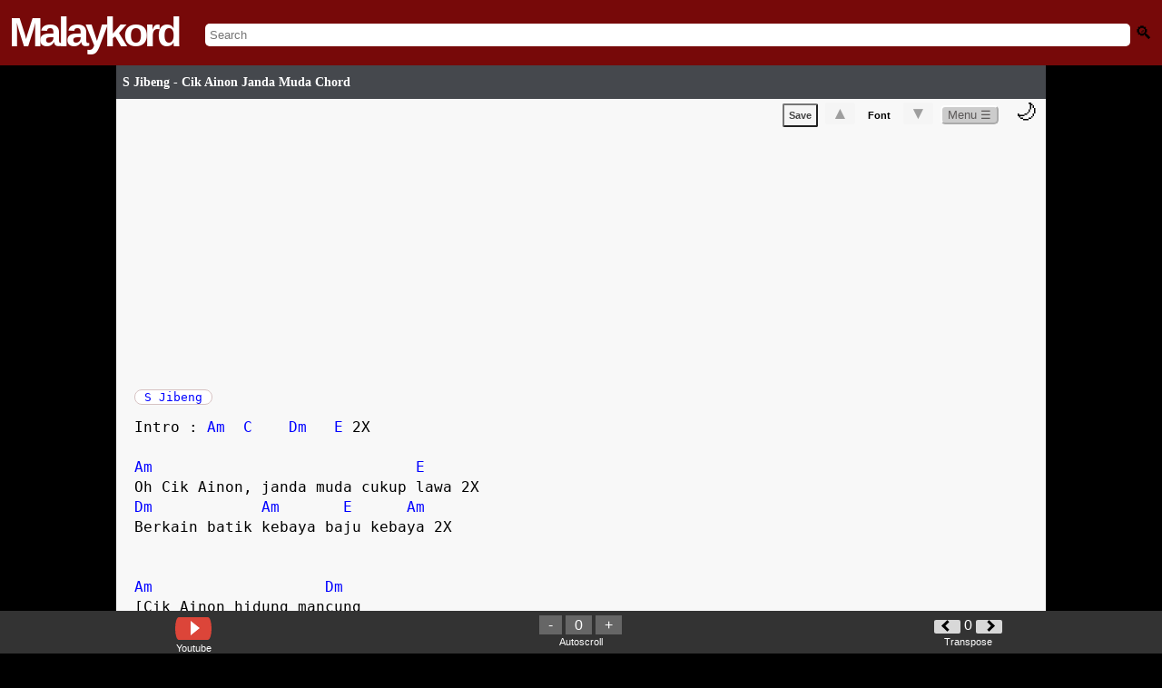

--- FILE ---
content_type: text/html; charset=UTF-8
request_url: https://www.malaykord.com/2015/04/s-jibeng-cik-ainon-janda-muda-chord.html
body_size: 78029
content:
<!DOCTYPE html>
<html dir='ltr' translate='no' xmlns='http://www.w3.org/1999/xhtml' xmlns:b='http://www.google.com/2005/gml/b' xmlns:data='http://www.google.com/2005/gml/data' xmlns:expr='http://www.google.com/2005/gml/expr' xmlns:og='https://ogp.me/ns#'>
<head>
<!-- Meta Tags ~ -->
<meta content='width=device-width, initial-scale=1, maximum-scale=1, user-scalable=no' name='viewport'/>
<meta content='Killjols' name='Author'/><meta content='killjolsblog[a]gmail.com' name='Email'/>
<meta content='ms' name='language'/>
<meta content='Malaysia' name='country'/>
<meta content='blogger' name='generator'/>
<!-- Here RObots -->
<meta content='all' name='robots'/>
<meta content='index, follow' name='robots'/>
<!-- BING -->
<meta content='891DCD03A50ED567DF491DA011679995' name='msvalidate.01'/>
<meta content='S Jibeng - Cik Ainon Janda Muda Chord - Malaykord , Tab Chords , Easy Chord & Lyrics : Kunci Gitar , Lirik, Guitar Pro, Ukelele ' name='description'/>
<meta content='Malaykord,Chord,Chords,Kord,Kunci Gitar,Lirik,Lyric,Lyrics,Tab,Tablature,Guitar Pro,Ukelele' name='keywords'/>
<meta content='287379054786087' property='fb:app_id'/>
<!-- /Meta Tags ~ -->
<!-- FAVICON -->
<link href='https://blogger.googleusercontent.com/img/b/R29vZ2xl/AVvXsEjAu5db66IIzzG3J4GGgY_3z-i16pe28bBkbW1oJFK254wk9QwMFBXqtzH6-8Qgf90FWLgdOEfYN01QiiCgKlzS_4mRN9CgrqBhKNjfNOD1e1byXYjPb8MiAxxj6K0uZK9gzQUE5XOeawzq64vd-CeQVX2r5I9YPk4PByCHeH1FuZc5S9vxQi16A9pW/s1600/malaykord-favicon.ico' rel='shortcut icon' type='image/ico'/>
<!-- /FAVICON -->
<!-- <b:include data='blog' name='all-head-content'/> -->
<!-- SETTING TITLE -->
<title>S Jibeng - Cik Ainon Janda Muda Chord</title>
<!--/SETTING TITLE -->
<!-- SCHEMA -->
<script type='application/ld+json'>
{
  "@context": "https://schema.org",
  "@type": "How-to",
  "url": "https://www.malaykord.com",
  "logo": "https://blogger.googleusercontent.com/img/b/R29vZ2xl/AVvXsEjFpiJW-VcjZS9GCOy-kdLPTSXozhsWoa8FAevmFpycyuSmxcgBzSrkIs4r5_Bpo7VzeyZwz2L78Mw0mJYjZqK-yTSxebisH0edTIC0uDPuVfQ4sp6dUZI05oIpkQ4OkuRH4iWmZws0DEY/s1600/malaykordlogo.png",
  "sameAs": [
    "https://www.facebook.com/malaykord/",
    "https://twitter.com/guitar_chord_"
  ]
}
</script>
<script type='application/ld+json'>
{
  "@context": "https://schema.org",
  "@type": "WebSite",
  "url": "https://www.malaykord.com/",
  "potentialAction": {
    "@type": "SearchAction",
    "target": "https://www.malaykord.com/search?q={search_term_string}",
    "query-input": "required name=search_term_string"
  }
}
</script>
<!-- /SCHEMA -->
<style id='page-skin-1' type='text/css'><!--

--></style>
<!-- FONT SETUP -->
<style type='text/css'>
@font-face {
 font-family: 'Lato';
  font-style: normal;
  font-weight: 400;
  src: local('Lucida Grande'), local('Verdana'), local('Arial'), local('Sans-Serif');
  unicode-range: U+0000-00FF, U+0131, U+0152-0153, U+02C6, U+02DA, U+02DC, U+2000-206F, U+2074, U+20AC, U+2212, U+2215, U+E0FF, U+EFFD, U+F000;
  
}

  .white{
  	color:white !important;
  }
</style>
<!-- /FONT SETUP -->
<!-- SECURITY FEATURES JS -->
<!-- HIDE DATABAE PAGE -->
<!-- MAIN CSS -->
<style>
body {
  display: block;
  margin: unset !important;
  background-color:black;
  font-family: monospace;
}
h1{
  display: unset !important;
  font-size: unset;
  margin-block-start:  unset !important;
  margin-block-end: unset !important;
  margin-inline-start:  unset !important;
  margin-inline-end:  unset !important;
  font-weight: bold;
}
.header-mkd-logo  {
  font-family: helvetica;
  font-size: 45px;
  font-weight: 700;
  letter-spacing: -4px;
  color:white !important;
}
.header-mkd{
  background-color: #770909 !important;
}
.header-mkd{
  display: flex;
  align-items: center;
  padding: 10px;
}
.header-mkd-inputsearch{

  width: 100% !important;
  text-align: center;
  margin-left: 30px;
  margin-top: 5px;
}
input.gsc-input,#search-mkd{
  padding: unset !important;
  border: unset !important;
  width: 100% !important;
  padding: 5px !important;
  border-radius: 5px !important;;

  	    -moz-border-radius: 5px !important;
    -khtml-border-radius: 5px !important;
    -webkit-border-radius: 5px !important;
 
}
.header-mkd-searchicon{
  text-align: right;
  margin-left: 15px;
}
.hamburger {
  flex-direction: column;
  cursor: pointer;
  float: right;
}
.bar {
  width: 25px;
  height: 3px;
  background-color: white;
  margin: 2px 0;
}
div.scrollmenu {
    background-color: #333;
    overflow: auto;
    white-space: nowrap;
    color: white;
}
  div.scrollmenu a {
    display: inline-block;
    color: white;
    text-align: center;
    padding: 7px;
    text-decoration: none;
}
.genrelist a {
    border-left: 2px solid #443e3e;
    min-width: 100px;
     
}
  .genrelist{
  	 text-align: center;
  }
.alphabetlist{
  	background-color:black;
  text-align:center;
  }
  #iklanatas-mkd{
      text-align: center;
  }
    .alphabetlist{
    background-color:black !important;
  }
 #sidebar-wrapper{
  	display:none !important;
  }
  
  h3 a#titlehref{
    color:white;
    text-decoration:unset;
  }
  .header-mkd-logo a{
  	color:white;
  	text-decoration:unset;
  }
    #main-mkd-post {
    background-color: #f8f8f8 !important;
}
h1.post-title a#titlehref{
  padding-left: 7px;
  color: #fff;
  font-size: 6em;
  font-family: 'Lato';
  font-weight:bold;
  text-decoration:unset;

  }
    </style>
<style>
  .post-title-custom, #loadtop10front ul li,.post-title{
  width: 100%;
  background: linear-gradient(to bottom, rgba(69,72,77,1) 100%,rgba(0,0,0,1) 100%);
  color: #fff;
  font-size:0.9em;
  padding-top: 7px;
  padding-bottom: 7px;
  font-family: 'Lato';
  margin: 0px;
  margin-bottom: 3px;
  }
    </style>
<!-- TRENDING CHORD -->
<style>
    @media (min-width: 1024px) {
    #wrap2 {
            padding-left: 10%;
            padding-right: 10%;
        }}
  </style>
<!-- START TOP 10 LIST -->
<!-- END TOP 10 LIST -->
<!-- START POST CSS -->
<style>
  #main-mkd-post{
  	padding-left: 2%;
  	overflow:hidden !important;
  }
  h1.post-title{
 	display:flex !important;
  font-size: 15% !important;
    padding-top: 1%;
  padding-bottom: 1%;
  }
  
  
</style>
<!-- END POST CSS -->
<style>
.colorchord {
  color: blue;
}
h2 .colorchord,a.alpha div .colorchord {
color: black;
  }
 a.alpha div .colorchord:hover,table.alpha tr.alpha td.alpha a.alpha:hover div .colorchord:hover {
color:darkred;}
</style>
<!-- Start ToolTip Chord -->
<style>
.colorchord .tootltipchord {
  visibility: hidden !important;
  background-color: white;
  text-align: center;
  color:black;
  border:gray 0.5px solid;


  /* Position the colorchord */
  position: absolute;
  z-index: 1;
}
.colorchord:hover{
  cursor:pointer;
  }
.colorchord:hover .tootltipchord {
  visibility: visible !important;
} 
  
  #lefthint, #righthint{
display:inline-block;

}
  
 
  
.tootltipchord svg{
display:block;
}

#righthint {
padding:10px;
  padding-bottom:10px;
font-weight:bold;
  cursor:pointer;
}
#lefthint {
padding:10px;
padding-bottom:10px;
font-weight:bold;
  cursor:pointer;
}
</style>
<!-- END ToolTip Chord -->
<style>
      .gsc-search-button{
      	display:none;	
      }
      .loadingtext{
      	color:white !important;
      }
    </style>
<!-- START search Page -->
<!-- END search Page -->
<!-- Design rock kapak -->
<style type='text/css'>
   table.rockkapak tr td{
  	border: none !important;
  }
table.rockkapak, table.nasyid, table.hiphop,table.dangdut,table.underground,table.baruup,table.malaykordalphabet,table.ost,table.popyehyeh,table.kpop{ word-spacing: 3px;border: none;    }

table.rockkapak tr td.beta,table.popyehyeh tr td.beta, table.nasyid tr td.beta,table.hiphop tr td.beta,table.dangdut tr td.beta,table.underground tr td.beta,table.baruup tr td.beta,table.malaykordalphabet tr td.beta,table.ost tr td.beta,table.kpop tr td.beta{border: none;padding:5px; padding-right:15px; border-bottom: 1px dotted gray !important;border-left: 1px dotted gray !important;}

table.rockkapak tr td,table.popyehyeh tr td,table.nasyid tr td,table.hiphop tr td,table.dangdut tr td,table.underground tr td,table.baruup tr td,table.malaykordalphabet tr td,table.ost tr td,table.kpop tr td{padding-top:20px;}
   table.rockkapak a, table.nasyid a, table.hiphop a, table.dangdut a, table.underground a, table.baruup a, table.malaykordalphabet a, table.ost a, table.popyehyeh a, table.kpop a,#searchresults .beta a{
      	   border: 1px solid #00000026;
            border-radius: 15px;
            padding-left: 10px;
            padding-right: 10px;
            padding-top: 5px;
            padding-bottom: 5px;
            line-height: 3em;
            background: #0101010a;
  			text-decoration:none;
 			 color:black;
      }
  td.beta {
  vertical-align: top;  /* Align content to the top */
}
</style>
<!-- END Css for design rock kapak -->
<!-- WORD WRAP FOR PRE CHORD-->
<style>
   #test1 pre {
    white-space: pre-wrap;
    white-space: -moz-pre-wrap;
    white-space: -pre-wrap;
    white-space: -o-pre-wrap;
    word-wrap: break-word;
}
    </style>
<style media='print' type='text/css'>
  html * {
    visibility: hidden;
    background-color: white;
font-size:16px;
margin: 0px auto 0px auto ;
            overflow: hidden ;

  }
  #test1, #test1 * {
    visibility: visible;
font-size:16px;
margin: 0px auto 0px auto ;
            overflow: hidden ;
  }
  #test1 {
    position: absolute;
    left: 0;
    top: 0;
font-size:14px;
margin: 0px auto 0px auto ;
            overflow: hidden ;
font-size:16px;
  }

</style>
<!-- FONT RESIZE-->
<style>
    .container-fontsize{
    	display:unset !important;
    }
   .resizefontcss{
    font-size: 1.2em !important;
    font-weight: bold !important;
    padding-left: 7px;
    padding-right: 7px;
    color: #9e9e9e !important;
    border-radius: 2px;
    background-color: #f5f5f5;
    font-family: arial,sans-serif;
    font-weight: bold;
    text-align: center;
    cursor: pointer;
    border:none;
  }
 .nobgcss{

  	background-color:transparent !important;
	  padding-left unset !important;
    padding-right unset !important;
   font-family: arial,sans-serif;
    font-size: 11px;
  font-weight:bold;
    border:none;
  }
  </style>
<style>
      #wrap2{
      	padding-bottom:32px;
      }
    </style>
<style>
         .gofullscreen_parent {
             width: 50%;
        }
      .gofullscreen {
             width: 99.9%;
             height: 50vh;
         
        }
     
     @media only screen and (max-device-width: 1023px) { 
        .gofullscreen {
             width: 99.9%;
   
        }
      .gofullscreen_parent {
             width: 80%;
        }
     }
     </style>
<!-- Start Wikipedia -->
<style>
.clickwiki{
display: inline;
}
.wikilogo {
    width: 40px;
    height: 25px;
    margin: 0 auto;
    background: black;
	color:white;
	font-family: serif;
    position: relative;
    border-radius: 15px 15px 15px 15px / 45px 45px 45px 45px;
	font-size:20px;
    padding: 2px;
    padding-left: 10px;
	padding-right: 10px;
	
	

}
.texttitlewiki{
    display: table-cell;
    vertical-align: middle;
	padding-left:7px;
}
#displaywiki{ 
    text-align: center;
    clear: both;
    margin: 0 auto;
    padding: 0;
	box-shadow: 0 4px 8px 0 rgba(0, 0, 0, 0.2);
	max-width: 300px;
  	margin-bottom: 10px;
   
}
#artistnametitle{
  display: block;
  font-size: 2em;
  margin-bottom: 15px;
  
}
</style>
<!-- END Wikipedia -->
<!-- Malaykord Suggestion -->
<style>
      #displaymalaykordsuggestion{
      	background-color:#f8f8f8 ;
      }
      .malaykordsuggestlink{
      display:block;
      	color: blue !important;
    	padding: 10px;
    	border: 1px solid #f0f0f0;
      text-decoration:unset;
      
      	}
      
      .chordsuggest-title{
      color:#cacaca;
      margin-bottom:5px;
      }
    </style>
<!-- START Button Right Left -->
<style>
.LeftButton {
	background-color:#b0b0b0;
	-moz-border-radius:40px;
	-webkit-border-radius:40px;
	border-radius:40px;
	display:inline-block;
	cursor:pointer;
	color:black;
	font-family:Arial;
	font-size:24px;
	padding:4px 11px;
	text-decoration:none;
	font-weight:1000;
	
}
.LeftButton:hover {
	opacity: 0.5;
    filter: alpha(opacity=50); /* For IE8 and earlier */
}
.LeftButton:active {
	position:relative;
	top:1px;
}
.RightButton {
	background-color:#b0b0b0;
	-moz-border-radius:40px;
	-webkit-border-radius:40px;
	border-radius:40px;
	display:inline-block;
	cursor:pointer;
	color:black;
	font-family:Arial;
	font-size:24px;
	padding:4px 11px;
	text-decoration:none;
	font-weight:1000;
	
}
.RightButton:hover {
	opacity: 0.5;
    filter: alpha(opacity=50); /* For IE8 and earlier */
}
.RightButton:active {
	position:relative;
	top:1px;
color:black;
}
</style>
<!-- SOLVE ISSUE NEXT BUTTON OVERLAP -->
<style>
  
      .backbottombutton{
      margin-top:40px !important;
      text-align:center;
      float:center;
      padding-bottom:5px;
      padding-top:5px;
      border-bottom:1px solid gray; 
      border-top:1px solid gray; 
      width:98%;
      margin-bottom:5px;
      
      }
      .backbottombutton a{
          color: #fff;
      text-decoration:none;
      }
    </style>
<!-- END Button Right Left -->
<!-- START Alphabet auto -->
<style>
  #Label1 h2{
    display:none;
  }
#Label1 {
  box-sizing: border-box;
}
#Label1 .widget-content ul li{
  width:100%;
  line-height: 0px;
  padding-left: 0px;

  }
/* Create three equal columns that floats next to each other */
#Label1 .widget-content ul li a{
float: left;
width: 90%;
background: #FFFFFF;
padding-left: 7px;
padding-top: 7px;
padding-bottom: 7px;
text-align: left;
vertical-align: middle;
font-weight: 300;
font-size: 14px;
text-shadow: -1px -1px 1px rgba(0, 0, 0, 0.1);
border-radius:0.5em;
margin:1px;
padding-left: 0px;
      line-height:15px;
  
}
#Label1 .widget-content ul li:nth-child(even) a {
background: silver;
  
}
#Label1 .widget-content ul li a{
color: black;
text-decoration: none;
font-weight: 300;
font-size: 14px;
text-shadow: -1px -1px 1px rgba(0, 0, 0, 0.1);
padding-left:20px;
  padding-bottom:20px;
  padding-top:20px;
}
  #Label1 .widget-content ul li a:hover{
    opacity:0.3;
  }
#Label1 .widget-content ul li span{
  float:left;
  margin-top:20px;
   text-decoration:italic;
  color:silver;
  }
  

#Label1 .widget-content ul li a span {
    float: none;
    margin-top: 0px;
    text-decoration: ;
    color: black;
}
/* Clear floats after the columns */
#Label1 .widget-content ul{
 counter-reset: li;
  content: "";
  display: table;
  clear: both;
padding-left: 0px;
      margin-block-start: 0em;
    margin-block-end: 0em;
    margin-inline-start: 0px;
    margin-inline-end: 0px;
    padding-inline-start: 0px;
  width:100%;
list-style-type: none;
  
      
}
#Label1 .widget-content{
  padding-left: 0px;
  margin-top: 0px;
  }
  
#divClone, #divClone .popular-posts, #divClone .widget-content {
    background-color: transparent;
    padding: 0px;
    padding-left: 0px;
    margin-top: 8px;
}
  
#divClone .Label .widget-content a:before {
  content: counter(li);
  counter-increment: li;
  text-align: center;
 color:#00000026;
  font-size:1.5em;
  margin-right:30px;

}
</style>
<!-- END Alphabet auto -->
<style type='text/css'>

      
      
#related-posts{ 
    overflow: auto;
    white-space: nowrap;
    color: white;}
#related-posts a {
    text-decoration: none;
    margin: auto;
    display: inline-block;
      border-right: 1px dotted gray;
      padding-right: 10px;
}
 #related-title {
    color: black;
    text-align: center;
    padding: 0px 5px 10px;
    font-size: 12px;
    height: 40px;
}
</style>
<style>
      #ReportFORM #reportmainbutton, #ReportFORM .button {
    margin-top: 5px;
    text-align: left;
}

#googlebutton, .buttonstandard, .buttonstandard button, #reportmainbutton, #bahagian6, .button2 {
    color: #444 !important;
    padding: 5px;
    border-radius: 2px;
    background-color: #f5f5f5;
    font-family: arial, sans-serif;
    font-size: 11px;
    font-weight: bold;
    text-align: center;
    cursor: pointer;
}
    </style>
<!-- Start Malaykord Comments -->
<style>
input#Comments, input#commentsv2{
  width: 100%;
  border:none;
}
  input#Comments:focus,input#commentbutton:focus,input#commentsv2button:focus,input#commentsv2:focus{
    border:none;
   outline: none;
  }
  #viewallcomment{
     display: block;
    float: right;
    margin-top: 5px;
  }
  }
#commentpart{
margin-top:10px;
padding: 8px 10px;
border-radius: 18px;
background-color: #e9ebee;
}
#DisplayUsername{
font-weight:bold;
color:rgba(145,0,0,1);
display:inline;
}
#DisplayEmail{
display:inline;
}
#DisplayDate{
padding-left: 8px;
}

#mainform {
  /* This bit sets up the horizontal layout */
  display:flex;
  flex-direction:row;
  
  /* This bit draws the box around it */
  border:1px solid #dddfe2;
  /* I've used padding so you can see the edges of the elements. */
  padding:2px;
  border-radius: 18px;
  padding: 8px 10px;
  background:white !important;
  
}

.inputcomment {
  /* Tell the input to use all the available space */
  flex-grow:2;
  /* And hide the input's outline, so the form looks like the outline */
  border:none;
}

.inputcomment:focus{
  outline: none;
}

#commentbutton,#commentsv2button,#commentsv2buttonregister {
  /* Just a little styling to make it pretty */
  
  background:linear-gradient(181deg,rgba(172,21,21,1) 0,rgba(145,0,0,1) 100%);
  color:white;
  border-radius: 18px;
  padding: 8px 10px;
}

#Maincomment,.MainComment{
border-top: 1px solid #e5e5e5;
    padding-bottom: 14px;
    padding-top: 14px;
margin-top:20px;
}
#ClickComment{
text-align:center;
    color: #90949c;
	font-weight:bold;
}
#ClickComment:hover{
}
#MainComment:hover{
background-color:rgba(0, 0, 0, 0.1);
cursor:pointer;

}
#DisplayDate a{
text-decoration:none;
color:black;
}
</style>
<!-- END Malaykord Comments -->
<style>
      .gsc-input-box {
  
    border-bottom-right-radius: 8px !important;
      border-top-right-radius: 8px !important;
}
    </style>
<style type='text/css'>
@media only screen and (max-device-width: 1023px) { 
    .scrollmenuimg a{
    	 width: 50px;
    }
    .scrollmenu a img.ytubehighlight{
  	  border-radius: 10%; 
 	 width: 50px;;
    }
        
}	
        
@media only screen and (min-device-width: 1024px) { 
  .scrollmenuimg{
        	padding-left:10%;
        padding-right:10%
        }
        
}	
    .btndisplaymalaytab{
    	text-align: center;
   		 margin-bottom: 17px;
    }
    .btndisplaymalaytab span{
    	text-align:center;
      	padding:10px;
    	background-color:silver;
    	color:black;
    	cursor:pointer;
    
    }
        .scrollmenuimg{
        	background-color:unset !important;
        }
        .scrollmenuimg a {
    text-overflow: ellipsis;
    white-space: nowrap;
    overflow: hidden;
    word-wrap: break-word;
    width: 90px;
    font-size: .7em;
    padding: 3px !important;
}
        @media only screen and (max-device-width: 1023px) {
    .scrollmenu a img.ytubehighlight {
        border-radius: 10%;
        width: 50px;
    }
     
}
</style>
<!-- loader -->
<style>
      #loader {
margin-top:10px;
margin-left:20px;
  border: 5px solid #f3f3f3;
  border-radius: 50%;
  border-top: 5px solid #555;
  width: 30px;
  height: 30px;
  -webkit-animation: spin 2s linear infinite; /* Safari */
  animation: spin 2s linear infinite;
}

/* Safari */
@-webkit-keyframes spin {
  0% { -webkit-transform: rotate(0deg); }
  100% { -webkit-transform: rotate(360deg); }
}

@keyframes spin {
  0% { transform: rotate(0deg); }
  100% { transform: rotate(360deg); }
}
    </style>
<style>
      #RequestChordContainer span{
      	color:white;
      }
    </style>
<!--table style for alphabet -->
<style type='text/css'>


/*** Table Styles **/

  
tr.alpha {
  border-top: 1px solid #C1C3D1;
  border-bottom-: 1px solid #C1C3D1;
  color:black;
  font-size:16px;
  font-weight:normal;
  text-shadow: 0 1px 1px rgba(256, 256, 256, 0.1);
}
 
 
tr.alpha:first-child {
  border-top:none;
}

tr.alpha:last-child {
  border-bottom:none;
}
 
tr.alpha:nth-child(odd) td {
  background:silver;
}
 
td.alpha:nth-child(odd):hover  {
  background:#EBEBEB;
  color:white;
}
td.alpha:nth-child(even):hover  {
  background:#EBEBEB;
  color:white;
}


tr.alpha:last-child td.alpha:first-child {
  border-bottom-left-radius:3px;
}
 
tr.alpha:last-child td.alpha:last-child {
  border-bottom-right-radius:3px;
}
 
td.alpha {
  background:#FFFFFF;
      padding-left: 10px;
    padding-top: 10px;
    padding-bottom: 10px;
  text-align:left;
  vertical-align:middle;
  font-weight:300;
  font-size:14px;
  text-shadow: -1px -1px 1px rgba(0, 0, 0, 0.1);
  border-right: 1px solid #C1C3D1;
  width:213px;
}

td.alpha:last-child {
  border-right: 0px;
}
 table.alpha tr.alpha td.alpha a.alpha:hover {
          color:darkred;font-weight:bold;
        }

a.alpha:active,a.alpha:link{color:black;text-decoration:none;}

</style>
<!--end table style for alphabet -->
<style>
      #trends5_indonesia,#trends5_worldwide{
      	display:none;
      }
    </style>
<style>
      #test1{
    font-family: monospace;
    font-size: 16px;
    line-height:  1.4em;
}
      #outer-wrapper-mkd,.status-msg-body,.homepageheader,#RequestChordContainer,.trendcountry,.btndisplaymalaytab,.top10highlight,#ClickTutorial,#Clickkarok,#related-posts,#displaymalaykordsuggestion,#reportchord-container,#footerv2item,h4,.clickwiki{
      font-family: 'Lucida Sans', 'Lucida Sans Regular', 'Lucida Grande',
    'Lucida Sans Unicode', Geneva, Verdana, sans-serif;
      }
    </style>
<style>
      #ClickTutorial:hover,#Clickkarok:hover{
cursor:pointer;
}
#loadertutorial {
margin-top:10px;
margin-left:20px;
  border: 5px solid #f3f3f3;
  border-radius: 50%;
  border-top: 5px solid #555;
  width: 30px;
  height: 30px;
  -webkit-animation: spin 2s linear infinite; /* Safari */
  animation: spin 2s linear infinite;
      }</style>
<style>
      .widget-content ul li{
	width:99% !important;
}
    </style>
<style>
        .widget-content{
        	width:99% !important;
        }
      </style>
<style>
    @media (min-width: 1024px) {
        #test1{
           font-size: 16px;
        }
    
    }
        .dark-mode .colorchord{
color: red;
}
</style>
<!-- START FORM Artist suggestion -->
<style>
  .inputartistsuggestion{
        width:90%;
        padding:10px;
        border: 1px solid #00000030;
        text-align: center;
  }
  #artistsuggestionbtn{
  	width:70%;
    text-align:center;
     padding: 8px 10px;
    margin-top: 7px;
    font-weight:bold;
     border: 1px solid #00000030;
  }
  #artistsuggestioncontainer{
  	text-align: center;
    padding: 15px;
  }
</style>
<style>
        .label-letter{
          
    background: white;
    border: 1px solid #d6c2c2;
    border-radius: 10px;
    padding-left: 10px;
          padding-right: 10px;
    margin-left: 10px;
        }
         .label-letter:first-child{
    margin-left: unset !important;
        }
        .label-letter a{
        	text-decoration:unset !important;
         color: blue;
        }
#label-letter-container{
            margin-top: 10px;
        }
      </style>
<!-- END FORM Artist suggestion -->
<!-- Start Footer -->
<!-- END Footer -->
<!-- Form handle -->
<style type='text/css'>

 .requestchordform{width:100%; height:700px;}
.contactform{width:100%; height:900px;}
.reportchordform{width:100%; height:1200px;}
  
</style>
<link href='https://www.blogger.com/dyn-css/authorization.css?targetBlogID=1399011407534539393&amp;zx=45ceae78-ef8d-40f0-9bdc-6dbf5bb1884c' media='none' onload='if(media!=&#39;all&#39;)media=&#39;all&#39;' rel='stylesheet'/><noscript><link href='https://www.blogger.com/dyn-css/authorization.css?targetBlogID=1399011407534539393&amp;zx=45ceae78-ef8d-40f0-9bdc-6dbf5bb1884c' rel='stylesheet'/></noscript>
<meta name='google-adsense-platform-account' content='ca-host-pub-1556223355139109'/>
<meta name='google-adsense-platform-domain' content='blogspot.com'/>

</head>
<!-- disabled Right Click oncontextmenu='return false' -->
<body id='bodybody'>
<header>
<nav>
<div class='header-mkd'>
<span class='header-mkd-logo' id='mkd-logo'>
<a href='https://www.malaykord.com/'>Malaykord</a>
</span>
<span class='header-mkd-inputsearch'>
<input autocomplete='off' id='search-mkd' placeholder='Search' size='10' type='text'/>
<!-- <gcse:searchbox-only class='gsc-input' enableAutoComplete='true' id='search-mkd' resultsUrl='/search?by-date=true' style='display:none'/> -->
<span class='loadingtext' id='loadingsearch' style='display:none'>Loading....</span>
<span id='search-container'></span>
</span>
<span class='header-mkd-searchicon' onclick='submitSearchForm()'>
<i style='filter: grayscale(100%);font-style: unset; font-size: 1.5em;'> 🔍</i>
</span>
</div>
</nav>
</header>
<!-- START HIDE MKD LOGO WHEN INPUT SEARCH -->
<!-- START google search custom -->
<script>
  var islabel = "";
  var is_list = 0; // to detect is a label list page or not</script>
<script>
    
function submitSearchForm() {
    try {
        var searchBox = document.getElementById('gsc-i-id1');
        if (!searchBox) {
            //throw new Error('Search box element not found');
        }

        var searchQuery = searchBox.value;
        if (!searchQuery.trim()) {
            //throw new Error('Search query is empty');
        }

        var redirectUrl = '/search?by-date=true&q=' + encodeURIComponent(searchQuery);
        window.location.href = redirectUrl;
    } catch (error) {
       // console.error('An error occurred:', error.message);
        // You can add code here to handle the error, such as displaying a message to the user
    }
}

function loadSearchBox() {
    var loadingSearch = document.getElementById('loadingsearch');
    loadingSearch.style.display = 'unset';

    // Create the search box element
    var searchBoxHTML = "<gcse:searchbox-only class='gsc-input' enableAutoComplete='true' id='search-mkd' resultsUrl='/search?by-date=true'></gcse:searchbox-only>";
    // Append the search box to the search container
    var searchContainer = document.getElementById('search-container');
    searchContainer.innerHTML = searchBoxHTML;
    searchContainer.style.display = 'none';
    document.getElementById('search-mkd').style.display = 'none';

    // Load the Google Custom Search script only if not already loaded
 
        var cx = 'partner-pub-6944438883189989:9958569954';
        var gcse = document.createElement('script');
        gcse.type = 'text/javascript';
        gcse.async = true;
        gcse.src = 'https://cse.google.com/cse.js?cx=' + cx;
        var s = document.getElementsByTagName('script')[0];
        s.parentNode.insertBefore(gcse, s);

        gcse.addEventListener('load', function() {
            gcseLoaded = true; // Set flag to true after script is loaded
            document.getElementById('mkd-logo').style.display = 'none';

            setTimeout(function() {
                var searchBox = document.getElementById('gsc-i-id1');
                if (!searchBox) {
                    console.error('Search box element not found');
                    return;
                }

                // Ensure the search box is visible before focusing
                if (window.getComputedStyle(searchBox).display === 'none') {
                    console.warn('Search box is not visible');
                    return;
                }

                searchBox.addEventListener('blur', function() {
                  document.getElementById('mkd-logo').style.display = 'block';
               	 searchContainer.style.display = 'none';
                  document.getElementById('search-mkd').style.display = 'unset';
                });

                searchBox.addEventListener('focus', function() {
                    loadagain();
                });

                loadingSearch.style.display = 'none';
                searchContainer.style.display = 'unset';
                searchBox.focus();
            }, 1000); // Adjust the delay time as needed
        });
  
}

       
function loadagain(){
       
}

function loadalways() {
    setTimeout(function() {
        var searchmkd = document.getElementById('search-mkd');
        searchmkd.addEventListener('focus', function() {
            loadSearchBox();
        });

        searchmkd.addEventListener('click', function() {
            loadSearchBox();
        });
    }, 500);
}

document.addEventListener('DOMContentLoaded', function() {
    loadalways();
});
</script>
<!-- END google search custom -->
<!-- END HIDE MKD LOGO WHEN INPUT SEARCH -->
<div id='outer-wrapper-mkd'>
</div>
<!-- MAIN FRONT PAGE -->
<!-- Start gitar tab front -->
<!-- end gitar tab front -->
<!-- START MALAYKORD HIGHLIGHT -->
<!-- END MALAYKORD HIGHLIGHT -->
<!-- START Trending Chord -->
<div id='homepage-container'>
<!-- END Trending Chord -->
<!-- START List TOP 10 -->
<!-- START TOP 10 LIST -->
<!-- END TOP 10 LIST -->
<!-- START POST -->
</div>
<!-- END POST -->
<div id='outer-wrapper'>
<!-- START Search RESULTS -->
<!-- END Search RESULTS -->
<div id='wrap2'>
<div id='content-wrapper'>
<div id='main-wrapper'>
<div class='main section' id='main'><div class='widget Blog' data-version='1' id='Blog1'>
<div class='blog-posts hfeed'>
<div class='post hentry uncustomized-post-template'>
<h1 class='post-title entry-title'>
<a href='https://www.malaykord.com/2015/04/s-jibeng-cik-ainon-janda-muda-chord.html' id='titlehref'>S Jibeng - Cik Ainon Janda Muda Chord</a>
</h1>
<div class='post-body entry-content'>
<style>
  #menu-post{
   text-align:right;
  }
#dark-mode-toggle {

  margin: 10px;
  font-size: 24px;
  cursor: pointer;
}
  </style>
<style>
    /* Style the dropdown button */
    .dropdown {
        position: relative;
        display: inline-block;
    }
	.dropbtn{
   	    border-radius: 5px;
      color: #5c5959;
      background-color: #cccccc;
      border-color: white;
    }
    
    /* Style the dropdown content (hidden by default) */
    .dropdown-content {
        display: none;
        position: absolute;
        background-color: #f9f9f9;
        min-width: 60px;
        box-shadow: 0 8px 16px 0 rgba(0,0,0,0.2);
        z-index: 1;
    	
    }

    /* Style the links inside the dropdown */
    .dropdown-content a {
        color: black;
        padding: 5px;
        text-decoration: none;
        display: block;
    	text-align:left;
    }

    /* Change color of dropdown links on hover */
    .dropdown-content a:hover {
        background-color: #f1f1f1;
    }

    /* Show the dropdown menu on hover */
    .dropdown:hover .dropdown-content {
        display: block;
    }
</style>
<div id='main-mkd-post'>
<div id='menu-post'>
<button OnClick='location.href=&#39;https://www.malaykord.com/2010/11/save-chord-malaykord.html&#39;' class='buttonstandard' id='GoToDisplaySave' style='display:none;color:green !important;' type='button'>Saved &#10003;</button>
<button Onclick='savechordv2()' class='buttonstandard' id='SaveChord' type='button'>Save</button>
<div class='container-fontsize'>
<button class='resizefontcss' id='upresize' onclick='resizefont("up")' type='button'>&#9650;</button>
<button class=' nobgcss' id='resizenormal' onclick='resizenormal()' type='button'>Font</button>
<button class='resizefontcss' id='downresize' onclick='resizefont("down")' type='button'>&#9660;</button>
</div>
<div class='dropdown'>
<button class='dropbtn'>Menu &#9776;</button>
<div class='dropdown-content'>
<a Onclick='editable()'>Edit</a>
<a onclick='smoothScroll(document.getElementById(&#39;reportsection&#39;))'>Report Chord</a>
<a href='javascript:window.print()'>Print</a>
<a href='https://www.malaykord.com/2010/11/save-chord-malaykord.html'>Save list</a>
</div>
</div>
<span id='dark-mode-toggle' onclick='toggleDarkMode()'>🌙</span>
</div>
<ins class='adsbygoogle' data-ad-client='ca-pub-6944438883189989' data-ad-format='auto' data-ad-slot='4005386553' data-full-width-responsive='true' style='display:block'></ins>
<script>
     (adsbygoogle = window.adsbygoogle || []).push({});
</script>
<div id='label-letter-container'>
<span class='label-letter'>
<a href='https://www.malaykord.com/search/label/S Jibeng'>
S Jibeng
</a>
</span>
</div>
<br/>
<span id='test1'>
Intro : Am &nbsp;C &nbsp; &nbsp;Dm &nbsp; E 2X<br />
<br />
Am &nbsp; &nbsp; &nbsp; &nbsp; &nbsp; &nbsp; &nbsp; &nbsp; &nbsp; &nbsp; &nbsp; &nbsp; &nbsp; &nbsp; E<br />
Oh Cik Ainon, janda muda cukup lawa 2X<br />
Dm &nbsp; &nbsp; &nbsp; &nbsp; &nbsp; &nbsp;Am &nbsp; &nbsp; &nbsp; E &nbsp; &nbsp; &nbsp;Am<br />
Berkain batik kebaya baju kebaya 2X<br />
<br />
<br />
Am &nbsp; &nbsp; &nbsp; &nbsp; &nbsp; &nbsp; &nbsp; &nbsp; &nbsp; Dm<br />
[Cik Ainon hidung mancung<br />
G &nbsp; &nbsp; &nbsp; &nbsp; &nbsp; &nbsp; &nbsp; &nbsp; &nbsp; &nbsp; &nbsp; &nbsp; &nbsp; C<br />
Rambut panjang bergulung-gulung<br />
F &nbsp; &nbsp; &nbsp; &nbsp; &nbsp; &nbsp; &nbsp; &nbsp; &nbsp; &nbsp; &nbsp; &nbsp; Dm<br />
Cakap sedikit mudah tersenyum<br />
E &nbsp; &nbsp; &nbsp; &nbsp; &nbsp; &nbsp; &nbsp; &nbsp; &nbsp; &nbsp; &nbsp; &nbsp;Am<br />
Bikin pemuda menjadi bingung &nbsp;] &nbsp; 2X<br />
<br />
Am &nbsp; &nbsp; &nbsp; &nbsp; &nbsp;E<br />
Cik Ainon janda muda 2X<br />
<br />
Solo<br />
<br />
Ulang intro<br />
<br />
Ulang dari mula<br />
<br />
Cik Ainon janda muda&#8230;&#8230;..ulang berkali-kali
</span>
<ins class='adsbygoogle' data-ad-client='ca-pub-6944438883189989' data-ad-format='auto' data-ad-slot='8153643843' data-full-width-responsive='true' style='display:block'></ins>
<script>
    (adsbygoogle = window.adsbygoogle || []).push({});
  </script>
<div id='load-here' style='display:none;'>LOAD HERE</div>
<button id='googlebutton' onclick='document.body.scrollTop = 0;document.documentElement.scrollTop = 0;' style='text-align:center;' title='Go to top'>Go to top</button>
<br/>
<br/>
<span class='step1-youtube'>
<button OnClick='ReportChord(&#39;youtube&#39;)' class='buttonstandard' id='ReportYoutube' style='display:none;' type='submit'>Ada masalah dengan video youtube ini?</button>
</span>
<span class='step2-youtube' id='step2_youtube' style='display:none;'>
<span class='labelreport'>Nyatakan masalah anda: </span>
<button OnClick='SendReport(this.textContent)' class='buttonstandard' type='submit'>Loading terlalu lama</button>
<button OnClick='SendReport(this.textContent)' class='buttonstandard' type='submit'>Tiada video dipaparkan</button>
<button OnClick='SendReport(this.textContent)' class='buttonstandard' type='submit'>Video dipaparkan tidak tepat</button>
</span>
<span class='step3-youtube' id='step3_youtube' style='display:none;'>
<button class='buttonstandard green' type='button'>&#10003; Terima Kasih, kami akan proses report anda</button>
</span>
<form action='https://docs.google.com/forms/d/1gdrrr4ymc-CjI8qEZ4lo5HBRJ6MxeH4lCaFUrY5ZkNc' id='malaykordyoutubeformid' method='GET' name='malaykordyoutubeformid' onsubmit='return window.submitGoogleFormMalaykordyoutube(this,location.href);' style='display:none;'>
<input id='urlidyoutube' name='entry.65776748' type='text' value=''/>
<input id='titleyoutube' name='entry.1347931581' type='text' value=''/>
<input id='malaykordyoutubeform' type='submit' value='test'/>
</form>
<div OnClick='clicktutor(0)' id='ClickTutorial' style='margin-top:5px;margin-bottom:7px;'>
<div id='ytlogo'>
<div class='ytlogo'></div>
</div>
<div class='textyoutube' id='texttutor'>Tutorial Guitar</div>
</div>
<div OnClick='clickkarok(0)' id='Clickkarok' style='margin-top:5px;margin-bottom:7px;'>
<div id='ytlogo'>
<div class='ytlogo'></div>
</div>
<div class='textyoutube' id='textkarok'>Karaoke</div>
</div>
<iframe allow='fullscreen;' allowfullscreen='allowfullscreen' frameborder='0' height='190' id='youtubeDivPlayertutorial' mozallowfullscreen='mozallowfullscreen' msallowfullscreen='msallowfullscreen' oallowfullscreen='oallowfullscreen' src='' style='display:none;' webkitallowfullscreen='webkitallowfullscreen' width='240'></iframe>
<div id='YoutubeErrortutorial' style='display:none;'>Maaf, sila cuba sekali lagi</div>
<div id='loadertutorial' style='display:none;'></div>
<div id='loadyoutubeurltutorial'></div>
<input id='chosenytbkey' type='hidden'/>
<input id='countclickytb' type='hidden' value='0'/>
<div id='loadmalaykordyoutubetutorial'></div>
<button OnClick='changefullscreen("youtubeDivPlayertutorial")' class='buttonstandard' id='fullscreenyoutubetutorial' style='display:none;' type='button'>Fullscreen</button>
<span class='step1-youtube'>
<button OnClick='ReportChordtutorial(&#39;youtubetutorial&#39;)' class='buttonstandard' id='ReportYoutubetutorial' style='display:none;' type='submit'>Ada masalah dengan video youtube ini?</button>
</span>
<span class='step2-youtube' id='step2_youtubetutorial' style='display:none;'>
<span class='labelreport'>Nyatakan masalah anda: </span>
<button OnClick='SendReporttutorial(this.textContent)' class='buttonstandard' type='submit'>Loading terlalu lama</button>
<button OnClick='SendReporttutorial(this.textContent)' class='buttonstandard' type='submit'>Tiada video dipaparkan</button>
<button OnClick='SendReporttutorial(this.textContent)' class='buttonstandard' type='submit'>Video dipaparkan tidak tepat</button>
<input id='typeofreport' type='hidden' value='[Tutorial]'/>
</span>
<span class='step3-youtube' id='step3_youtubetutorial' style='display:none;'>
<button class='buttonstandard green' type='button'>&#10003; Terima Kasih, kami akan proses report anda</button>
</span>
<form action='https://docs.google.com/forms/d/1oqZR1DsqLxgJ3FCx7pK1qKNU9hrUkNzRDGfVy2OCUn0' id='malaykordyoutubeformidtutorial' method='GET' name='malaykordyoutubeformid' onsubmit='return window.submitGoogleFormMalaykordyoutubetutorial(this,location.href);' style='display:none;'>
<input id='urlidyoutubetutorial' name='entry.313480210' type='text' value=''/>
<input id='titleyoutubetutorial' name='entry.1575694701' type='text' value=''/>
<input id='malaykordyoutubeformtutorial' type='submit' value='test'/>
</form>
<form action='https://docs.google.com/forms/d/1d--JH16Qg8GiVPTppvt3G5yEP8BJSgHC7BkT2Xa6cp0' id='malaykordyoutubeformidkarok' method='GET' name='malaykordyoutubeformidkarok' onsubmit='return window.submitGoogleFormMalaykordyoutubekarok(this,location.href);' style='display:none;'>
<input id='urlidyoutubekarok' name='entry.106645836' type='text' value=''/>
<input id='titleyoutubekarok' name='entry.495497590' type='text' value=''/>
<input id='malaykordyoutubeformkarok' type='submit' value='test'/>
</form>
<style>
  #displaygitartabpost{
  	margin-top:10px;
    overflow: auto;
    white-space: nowrap;
    color: black;
  }
  #displaygitartabpost a{
      display: inline-block;
    color: black;
    text-align: center;
    padding: 7px;
    text-decoration: none;
  text-overflow: ellipsis;
    white-space: initial;
    overflow: hidden;
    word-wrap: break-word;
    width: 120px;
    padding: 3px !important;
  }
 
</style>
<div id='caritabbutton' style='text-align:left;margin-top:5px; margin-bottom: 0px;'>
<button onclick='caritab_post()' style='cursor:pointer'>🔍 Cari Gitar Tab </button>
</div>
<div id='loadscriptgettabpost'></div>
<div id='displaygitartabpost'></div>
<button class='buttonstandard' id='RequestTab' onclick='RequestTab()' style='display: none;' type='button'>Request Tab</button>
<button class='buttonstandard green' id='requesttabterimakasih' style='display:none;' type='button'>&#10003; Terima Kasih, Request anda diterima </button>
<form action='https://docs.google.com/forms/d/e/1FAIpQLSdraW8hOtbh0819EDb_Cor3B8dfOggWt40gHmYc76NRDcBnvg' id='SubmitReport' method='GET' onsubmit='return window.RequestTabForm(this);'>
<input id='URLRequestTab' name='entry.944002174' type='hidden' value='NA'/>
<button class='buttonstandard' id='RequestTabFormButton' style='display:none' type='submit'>Report</button>
</form>
<script>
  function RequestTab(){
 	  document.getElementById("RequestTab").style.display="none";
  	 document.getElementById("URLRequestTab").value= location.href;
 	 document.getElementById("RequestTabFormButton").click();
   document.getElementById("requesttabterimakasih").style.display="unset";
 
  
  }
!function(exports) {
  exports.RequestTabForm = RequestTabForm;
  
 

  function RequestTabForm(form) {
  
    try {
      var data = [].slice.call(form).map(function(control) {
        return 'value' in control && control.name ?
          control.name + '=' + (control.value === undefined ? '' : control.value) :
          '';
      }).join('&');
      var xhr = new XMLHttpRequest();

      xhr.open('POST', form.action + '/formResponse', true);
      xhr.setRequestHeader('Accept',
          'application/xml, text/xml, */*; q=0.01');
      xhr.setRequestHeader('Content-type',
          'application/x-www-form-urlencoded; charset=UTF-8');
      xhr.send(data);
    } catch(e) {}

    form.parentNode.className += ' submitted';

    return false;
  }
}(typeof module === 'undefined' ? window : module.exports);
</script>
<script>
  function caritab_post(){
    var querytab = resultlast143;
  
  querytab = querytab.replace(/Guitar Pro/g, "");
  querytab = querytab.replace(/guitar pro/g, "");
   querytab = querytab.replace(/Peter Pan/g, "Peterpan");
	 querytab = querytab.replace(/Fotograf - Di Alam Fana Cinta Mu/g, "Fotograf - Di Alam Fana Cinta");
   querytab = querytab.replace(/Gaby - Tinggal Kenangan/g, "Caramel - Tinggal Kenangan");
  
  querytab = querytab.replace(/Sofea - Orang Timur/g, "SYJ - Orang Timur");
  
    try {
    var malaykordsuggestionapi = "https://www.malaytab.com/feeds/posts/default?alt=json-in-script&q="+querytab+"&callback=GetTabpost";

    var script = document.createElement('script');
    script.src = malaykordsuggestionapi;
    document.getElementById('loadscriptgettabpost').appendChild(script);
  
  //console.log(malaykordsuggestionapi);

    }catch(err) {
    console.log(err);
  }


  }
    
function GetTabpost(data){

  var querytab = location.href;

  var htmltab = '';

  var notificationr = 'Tab masih tidak tersedia';

  var urlfrom = location.href;
  //urlfrom = urlfrom.replace(//g, "\n");

  urlfrom = urlfrom.split('.com/')[1];
  urlfrom = "#from"+urlfrom;
  urlfrom = urlfrom.replace(/&m=1/g, " ");
  
  //console.log(data.feed.entry);
  try {
    for(var x=0;x<data.feed.entry.length;x++){

    //console.log(data.feed.entry[x].link[4].href);
      //console.log(data.feed.entry[x].title.$t);
   // console.log(data.feed.entry[x].media$thumbnail.url);

      htmltab+= "<a class='displaygitartabpostlist' href='"+data.feed.entry[x].link[4].href+urlfrom+"'> ";
      htmltab+= "<img src='"+data.feed.entry[x].media$thumbnail.url+"'/>";
      htmltab+= "<br/>";
      htmltab+= "<span>"+data.feed.entry[x].title.$t+"</span>";
      htmltab+= "</a>";


    //htmltab += "<span class='tablistcontainer'>";
    //htmltab += "<a class='displayguitartablist' href='"+data.feed.entry[x].link[4].href+urlfrom+"'>"+data.feed.entry[x].title.$t+"</a> </span>";

    notificationr = "";

    }
  }catch(err) {
  console.log(err);
   notificationr = "Tab Masih Tidak tersedia";
   document.getElementById("RequestTab").style.display="unset";
  }

  	if(notificationr != ""){
  		document.getElementById("RequestTab").style.display="unset";
 	 }


	 document.getElementById("displaygitartabpost").innerHTML = notificationr;
  	document.getElementById("displaygitartabpost").innerHTML += htmltab;




  }  
</script>
<form action='https://docs.google.com/forms/d/e/1FAIpQLSe42wWtwXhryTPFMYyL5kBUUHR5vFByQtPIWA_DitvpxTCPHw' id='SubmitReport' method='GET' onsubmit='return window.ReportChordForm(this);'>
<input id='JenisReport' name='entry.1803705384' type='hidden' value='NA'/>
<input id='DescReport' name='entry.463923683' type='hidden' value='NA'/>
<input id='URLReport' name='entry.1984678866' type='hidden' value='NA'/>
<button class='buttonstandard' id='ReportChordButton' style='display:none' type='submit'>Report</button>
</form>
<br/><br/>
<div class='clickwiki' style='cursor:pointer'>
<span class='wikilogo'>S</span><span Onclick='LinkToLabelUrl()' class='texttitlewiki'>Senarai Chord S Jibeng</span>
</div>
<script>
    function LinkToLabelUrl(){
    	location.href="https://www.malaykord.com/search/label/S%20Jibeng";
    }
  </script>
<br/><br/>
<div class='clickwiki' onclick='wikipedia(this)' style='cursor:pointer'>
<span class='wikilogo'>W</span><span class='texttitlewiki'> Siapa S Jibeng?</span>
<br/><br/>
</div>
<div class='clickwiki ' style='cursor:pointer'>
<span class='wikilogo Shopeelogo' style='background-color:#ee4d2d'>S</span><span Onclick='LinkToLabelUrlShopee()' class='texttitlewiki '>Cari Barang Berkenaan S Jibeng</span>
</div>
<script>
    function LinkToLabelUrlShopee(){
    	location.href="https://shope.ee/7ACgllrG3Y";
    }
  </script>
<br/><br/>
<input id='wikipageid' type='hidden' value=''/>
<br/>
<div id='displaywiki'></div>
<style>
    #displayregisteruser{
        width: 100%;
        padding: 10px;
        margin-top: 10px;
        box-shadow: 0 .5rem 1rem rgba(0,0,0,.15)!important;
        border-radius: 0.25rem!important;
    }
    #displayregisteruser input{
     width: 95%;
    display:block;
      height: 30px;
      font-size: inherit;
      line-height: 1.5;
      color: #495057;
      background-color: #fff;
      background-clip: padding-box;
      border: 1px solid #ced4da;
      border-radius: 0.25rem;
    	padding-left: 10px;
    margin-bottom: 10px;
    display:block;
    }
    .inputreply{
     height: 30px;
      font-size: inherit;
      line-height: 1.5;
      color: #495057;
      background-color: #fff;
      background-clip: padding-box;
      border: 1px solid #ced4da;
      border-radius: 0.25rem;
    	padding-left: 10px;
    }
    .registerusertitle{
      display: block;
      font-weight: 400;
      margin-bottom: 12px;
      font-size: 1.1em;
    }
    .commentscontain{
	display:block;
}
.sectioncomments{
	display:block;
}
.usernamecomments{
	font-weight:bold;
	margin-right:5px;
}
.datecomments{
	font-size: 0.9em;
	color:gray;
}
.replycomments{
	color:#6b6b6b !important;
	
}
.commentscontain{
	padding:10px;
}
.sectioncomments{
	padding:5px;
}
.viewreplies{
	color:blue;
}
.replysection .sectioncomments, .replysection .sectioncomments .commentscontain{
	padding-bottom:2px !important;
}
.pointer, .replycomments {cursor: pointer;}

.showinputreply{

}
.msgcomments{
}
    
.showinputreply button {
    background: linear-gradient(181deg,rgba(172,21,21,1) 0,rgba(145,0,0,1) 100%);
    color: white;
    border-radius: 8px;
    padding: 8px 10px;
}
#closecomments1{
    display:none !important;
    }
    
 #commentsv2buttonregister{
    color:white !important;
    }
    
    .usernamedisplay{
   	 color: #3ea6ff !important;
    }
@media only screen and (max-device-width: 1023px) { 
    .floatingfix {
  position: fixed; /* Sit on top of the page content */
  width: 100%; /* Full width (cover the whole page) */
  height: 100%;
  top: 0;
  left: 0;
  right: 0;
  bottom: 0;
  background-color: rgba(0,0,0,0.7); /* Black background with opacity */
  z-index: 10002; /* Specify a stack order in case you're using a different order for other elements */
  cursor: pointer; /* Add a pointer on hover */
}
    
    .floatingfix div:first-child{
    	margin-top: 10%;
    }
    
    /*
    .floatingfix{
        position: fixed;
        left:0;
    	top: 20px;
    	z-index: 10003;
        width: 90%;
        background-color: white;
    	margin-bottom: 5px;
    }
    */
    
    #displayregisteruser{
   		background-color: rgba(0,0,0,0.7); /* Black background with opacity */
        width: 100%;
   		 border-radius: 0.25rem!important;
     	padding: 0px;
        margin-top: 0px;
        box-shadow: unset !important;
    }
    
  #displayregisteruser #commentsv2button{
    	color:white;
    
    }
    

    .inputreply{
 width: 72% !important;
}

.showinputreply{
padding: 20px !important;
}


.showinputreply button{
	background: linear-gradient(181deg,rgba(172,21,21,1) 0,rgba(145,0,0,1) 100%);
    color: white;
    border-radius: 18px;
    padding: 8px 10px;
}
    .closecomments{
    color: white;
    font-size: 1em;
    border: 1px solid white;
    padding: 2px;
    float: right;
    }
    #mainform{
    	 margin-top: 33px;
    }
    #displayregistercontain{
    	background-color:white !important;
  		  padding: 20px;
    }
    .commentsbutton2{
    	height:auto !important;
    }
    #closecomments2{
      color: black;
      border: 1px solid black;
    }
}
  </style>
<style>
    #malaykordaffiliate{
    text-align: center;
    margin-top: 15px;
    background-color: #5a5a5a;
    padding: 15px;
}
.videoaffiliate{
display: block;
    width: 100% !important;
    text-align: center;
    margin: 0 auto;
}
.textaffiliate{
display: block;
        font-weight: bold;
    font-size: 1.5em;
    margin-bottom: 10px;
    color: #ffffff;
}
.buttonaffiliate{
display: block;
    padding: 10px;
    width: 50%;
    margin: 0 auto;
    background: rgb(238, 77, 45);
    color: white !important;
    margin-top:10px;
    
}

  </style>
<div class='' id='overlaycomments' style='display:none;'>
<span Onclick='changetofloat("overlaycomments",&#39;unfocus&#39;)' class='closecomments' id='closecomments1' rel='nofollow' style='display:none;'><span style='display:none;'>Chord Mudah </span>Close X</span>
<div class='' id='mainform' style=''>
<input Onclick='changetofloat("overlaycomments",&#39;focus&#39;)' Placeholder='Your Message' autocomplete='off' class='inputcomments' id='commentsv2' type='text'/>
<input Onclick='AddcommentsV2(&#39;0&#39;,&#39;0&#39;)' autocomplete='off' id='commentsv2button' type='button' value='Comments'/>
</div>
</div>
<div class='floatingfix' id='displayregisteruser' style='display:none;'>
<span class='closecomments' id='closecomments2' rel='nofollow'><span style='display:none;'>Easy Chord </span>Close X</span>
<div id='displayregistercontain'>
<span class='registerusertitle' rel='nofollow'><span style='display:none;'>Tutorial Video dan Guitar Tab </span>Sila Masukkan Email & Username Anda</span>
<input id='emailuser' placeholder='Masukkan Email Anda' type='text'/>
<input id='username' placeholder='Masukkan Username Anda' type='text'/>
<input Onclick='AddcommentsV2(&#39;0&#39;,&#39;0&#39;)' autocomplete='off' class='commentsbutton2' id='commentsv2buttonregister' type='button' value='Comments'/>
</div>
</div>
<input id='checkvisible' type='hidden' value='0'/>
<div id='viewcommentsv2' style='display:none;'>
Loading....
  </div>
<div id='malaykordaffiliate' style='display:none;'>
<span class='textaffiliate' id='textaffiliate'>
</span>
<span class='videoaffiliate' id='videoaffiliate'>
</span>
<a class='buttonaffiliate' href='' id='buttonaffiliate'>
    	LIHAT DI SHOPEE
  </a>
</div>
<script>
    
    function loadaffiliate(){
    
    document.getElementById("buttonaffiliate").href = "https://shope.ee/9KAlkyE92G";
    document.getElementById("textaffiliate").innerHTML = "GITAR MASA DEPAN";
    document.getElementById("malaykordaffiliate").style.display = "block";
    
    }
  </script>
<script>
    
    function clickreplyinput(element){
    	//console.log(element.id);
 	   	var myArray = element.id.split("-");
        var word = myArray[1];
    
    	
    
      setTimeout(function() {
        document.getElementById('showinputreply-'+word).style.display="";
   		 element.focus();
      }, 10);
    
   		 
    	
    }
    
    function clickreplyparent(element){
    	//inputreply-297
    	//console.log(element.id);
    	element.style.display="none";
    
    
    }
    document.getElementById('displayregisteruser').onclick = function(e) {
  
      if(e.target.parentElement != document.getElementById('displayregistercontain')) { 
   		 document.getElementById('displayregisteruser').style.display="none";
      } else {
         
      }
    }
    
     document.getElementById('overlaycomments').onclick = function(e) {
      if(e.target != document.getElementById('commentsv2') && e.target != document.getElementById('commentsv2button')) { 
          changetofloat("overlaycomments",'unfocus');
      } else {
         
      }
    }
    
    function changetofloat(elm,status){
    document.getElementById('closecomments1').style.display ='none';
    elm = document.getElementById(elm);
    
       elm.classList.remove("floatingfix");
    
  		if(status == 'focus'){
   			elm.classList.add("floatingfix");
   			 document.getElementById('closecomments1').style.display ='';
   		 }else{
            
   		 	elm.classList.remove("floatingfix");
 		   document.getElementById('closecomments1').style.display ='none';
    	}
  		
    }
    
    
/*
window.onscroll = myScroll;
var counter = 0; // Global Variable
function myScroll(){
	console.log("viewcommentsV2_1");
	var maxscroll = document.body.offsetHeight - window.innerHeight;
	var val = document.getElementById("viewcommentsv2").offsetTop;
	var percoffset = (val/maxscroll)*0.25;
	var jumlahtambah = (val*percoffset);
	val = val-jumlahtambah;
	
	//console.log('jumlahtambah'+jumlahtambah);
	//console.log('keluardisini'+val);
	//console.log('all'+maxscroll);
  
  // val.innerHTML = 'pageYOffset = ' + window.pageYOffset;
  //console.log(window.pageYOffset);
   if(counter == 0){ // if counter is 1, it will not execute
   
     if(window.pageYOffset > val){
        //alert('You have scrolled to second div');
        counter++; // increment the counter by 1, new value = 1
		//console.log(window.pageYOffset);
		OpenCommentsV2(document.getElementById("viewcommentsv2"));
     }
   }
  }
  */
function OpenCommentsV2(elm) {
	if(document.getElementById("checkvisible").value == 0){
		//console.log('START')
		document.getElementById("checkvisible").value = 1;
    
		//copybandsintown();
    
		setTimeout(function() {
			viewcommentsV2();
    		//loadaffiliate();
    			
		}, 2000);
	}
}
</script>
<script>
  function copybandsintown(){
  	var preElements = document.querySelectorAll('[id^="cf_async_"]');
     preElements.forEach(function(element) {
  
          var newElement = document.createElement("div");
  			newElement.id = element.id;
  			
          newElement.innerHTML = element.innerHTML;
          var existingElement = document.getElementById("displaywiki");
          existingElement.parentNode.insertBefore(newElement, existingElement.nextSibling);

    });
  }

  </script>
<script>
function ReplyHere(id,element){
  
	getAdjustedScroll(element);
  
	var usernamecomments = '';
	
	try{
		usernamecomments = document.getElementById("usernamecomments-"+id).innerHTML;
	}catch(err) {
		//console.log(err);
	}
	
	//console.log(id);
	//console.log("usernamecomments-"+id);
	if(document.getElementById("showinputreply-"+id).style.display == 'none'){
		document.getElementById("showinputreply-"+id).style.display = 'block';
		document.getElementById("inputreply-"+id).focus();
		if(usernamecomments.length >0 ){
			document.getElementById("inputreply-"+id).value = '@'+usernamecomments+' ';
		}
		
	
	}else{
		document.getElementById("showinputreply-"+id).style.display = 'none';
	}
	
}

function OpenReplyComments(id,needopen){
	
	document.getElementById("OpenReply-"+id).style.display = '';
	if(needopen == 'OPEN'){
		
		document.getElementById("replysection-"+id).style.display = '';
		document.getElementById("expandcommenthtml-"+id).innerHTML = '&#9662;';
		
	}else{
	
		if(document.getElementById("replysection-"+id).style.display == 'none'){
			document.getElementById("replysection-"+id).style.display = '';
			document.getElementById("expandcommenthtml-"+id).innerHTML = '&#9662;';
		
		}else{
			document.getElementById("expandcommenthtml-"+id).innerHTML = '&#9656;';
			document.getElementById("replysection-"+id).style.display = 'none';
		}
	}
	
	var urlpost = window.location.href;
	
	var http = new XMLHttpRequest();
	var url = "https://api.malaytab.com/API/malaykordcomment/?go=dbf7fe9e3fddab410081cc33e44fb759";
	var params = "reply_id="+id+"&page="+urlpost+"&urlpost="+urlpost;

	http.open("POST", url, true);

	//Send the proper header information along with the request
	http.setRequestHeader("Content-type", "application/x-www-form-urlencoded");

	http.onreadystatechange = function() {//Call a function when the state changes.
		if(http.readyState == 4 && http.status == 200) {
			var obj = JSON.parse(http.responseText);
			
			 
			 
			if(obj.status == 1){
				
			var datacomments = JSON.parse(obj.datacomments);
				
				
			
			var thehtml = "";
				
			for(var x= 0 ; x < datacomments.length; x++){
  				var getusernamedisplay = datacomments[x].msg.match(/\w*(@)\w*/g);	
 				 var msgdisplay = datacomments[x].msg.replace(getusernamedisplay, "<span class='usernamedisplay'>"+getusernamedisplay+"</span>");
  
				 

				thehtml += "<div class='sectioncomments'>";
				thehtml += "<div class='commentscontain'>";
				thehtml += "<div class='sectioncomments'>";
				thehtml += "<span class='usernamecomments' id='usernamecomments-"+datacomments[x].id+"'>"+datacomments[x].display_name+"</span>";
				thehtml += "<span class='datecomments'>"+datacomments[x].datetime+"</span>";
				thehtml += "</div>";
				thehtml += "<div class='sectioncomments'>";
				thehtml += "<span class='msgcomments'>"+msgdisplay+"</span>";
				thehtml += "</div>";
				thehtml += "<div class='sectioncomments'>";
				thehtml += "<a Onclick='ReplyHere("+datacomments[x].id+",this)' class='replycomments'>REPLY</a>";
				thehtml += "<span Onclick='clickreplyparent(this)' class='showinputreply floatingfix' id='showinputreply-"+datacomments[x].id+"' style='display:none;'> ";
 				 thehtml += "<input Onclick='clickreplyinput(this)' class='inputreply' id='inputreply-"+datacomments[x].id+"' type='text'/>";
				thehtml += "<button Onclick='AddcommentsV2("+id+","+datacomments[x].id+")' type='button'>Hantar</button> ";
				thehtml += "</span>";
				thehtml += "</div>";
				thehtml += "</div>";
				thehtml += "</div>";
				
			}
			//console.log(datacomments);
			document.getElementById("replysection-"+id).innerHTML = thehtml;
			document.getElementById("OpenReplyStatus-"+id).value = 1; //mark as open
			
			}else{
					//console.log(obj);
					
			}
		}
	}
	
	if(document.getElementById("OpenReplyStatus-"+id).value == '0'){ //only open when status is 0
		http.send(params);
	}
	
}
function getuid(){
var navigator_info = window.navigator;
var screen_info = window.screen;
var uid = navigator_info.mimeTypes.length;
uid += navigator_info.userAgent.replace(/\D+/g, '');
uid += navigator_info.plugins.length;
uid += screen_info.height || '';
uid += screen_info.width || '';
uid += screen_info.pixelDepth || '';

return uid;

}



function viewcommentsV2(){
	console.log("viewcommentsV2");
	var uid = getuid();
	var urlpost = window.location.href;

	var http = new XMLHttpRequest();
	var url = "https://api.malaytab.com/API/malaykordcomment/?go=1e5bbd253a7132d67761d989c7ddbbfc";
  
	var params = "uid="+uid+"&urlpost="+urlpost;

	http.open("POST", url, true);

	//Send the proper header information along with the request
	http.setRequestHeader("Content-type", "application/x-www-form-urlencoded");

	http.onreadystatechange = function() {//Call a function when the state changes.
		if(http.readyState == 4 && http.status == 200) {
			var obj = JSON.parse(http.responseText);
			 
			if(obj.status == 1){
				
			var datacomments = JSON.parse(obj.datacomments);
				
			
			var thehtml = "";
			
			if(datacomments){
				for(var x= 0 ; x < datacomments.length; x++){
					
					
					var display_name = datacomments[x].display_name;
					
					if(display_name){
					}else{
						display_name = 'Guest_'+datacomments[x].uid.slice(datacomments[x].uid.length - 9);
					}
		
					datacomments[x].msg = datacomments[x].msg.replace(/<\/?[^>]+(>|$)/g, "");
  
                      try {
                        if( datacomments[x].msg.indexOf('http') >= 0){
  
  							datacomments[x].msg = datacomments[x].msg.replace("https", "");
                          	datacomments[x].msg = datacomments[x].msg.replace("http", "");
 							 datacomments[x].msg = datacomments[x].msg.replace("://", "");
                             datacomments[x].msg = datacomments[x].msg.replace(".id", "");
                             datacomments[x].msg = datacomments[x].msg.replace(".com", "");
                            datacomments[x].msg = datacomments[x].msg.replace(".net", "");
 							 datacomments[x].msg = datacomments[x].msg.replace(".", "");
 							
                        }
 						 if( datacomments[x].msg.indexOf('.') >= 0){
  
  							datacomments[x].msg = datacomments[x].msg.replace("https", "");
                          	datacomments[x].msg = datacomments[x].msg.replace("http", "");
 							 datacomments[x].msg = datacomments[x].msg.replace("://", "");
                             datacomments[x].msg = datacomments[x].msg.replace(".id", "");
                             datacomments[x].msg = datacomments[x].msg.replace(".com", "");
                            datacomments[x].msg = datacomments[x].msg.replace(".net", "");
 							 datacomments[x].msg = datacomments[x].msg.replace(".", "");
 							
                        }
                    }
                    catch(err) {
                     	//console.log(err);
                    }
  
					thehtml += "<div class='commentscontain'>";
					thehtml += "<div class='sectioncomments'>";
					thehtml += "<span class='usernamecomments' id='usernamecomments-"+datacomments[x].id+"'>"+display_name+"</span>";
					thehtml += "<span class='datecomments'>"+datacomments[x].datetime+"</span>";
					thehtml += "</div>";
					thehtml += "<div class='sectioncomments'>";
					thehtml += "<span class='msgcomments'>"+datacomments[x].msg+"</span>";
					thehtml += "</div>";
					thehtml += "<div class='sectioncomments'>";
					thehtml += "<a Onclick='ReplyHere("+datacomments[x].id+",this)' class='replycomments'>REPLY</a>";
					thehtml += "<span Onclick='clickreplyparent(this)' class='showinputreply floatingfix' id='showinputreply-"+datacomments[x].id+"' style='display:none;'> ";
					thehtml += "<input Onclick='clickreplyinput(this)' class='inputreply' id='inputreply-"+datacomments[x].id+"' type='text'/>";
					thehtml += "<button Onclick='AddcommentsV2("+datacomments[x].id+","+datacomments[x].id+")' type='button'>Hantar</button> ";
					thehtml += "</span>";
					thehtml += "</div>";
					
					displaynone = '';
					
					
					if(parseInt(datacomments[x].count_reply) < 1){ //only display if have count reply
						displaynone = 'none';
					}
					
						thehtml += "<input id='OpenReplyStatus-"+datacomments[x].id+"' type='hidden' value='0'/>"; //status 0 mean not open yet
						thehtml += "<div class='sectioncomments'>";
						thehtml += "<span Onclick='OpenReplyComments("+datacomments[x].id+",this)' class='viewreplies pointer' id='OpenReply-"+datacomments[x].id+"' style='display:"+displaynone+"'>";
						thehtml += "<span id='expandcommenthtml-"+datacomments[x].id+"'>&#9656;</span>";
						thehtml += "View <span id='countreply-"+datacomments[x].id+"'>"+datacomments[x].count_reply+"</span> Replies</span>";
						thehtml += "</div>";
						
						thehtml += "<div class='replysection' id='replysection-"+datacomments[x].id+"' style='display:none;'></div>";
						//&#9662;  down arrow html
						//
					
					
					thehtml += "</div>";
					
					
				}
			}
			
			document.getElementById("viewcommentsv2").innerHTML = thehtml;
			//console.log(datacomments);
		
				
			}else{
					//console.log(obj);
					
			}
		}
	}
	http.send(params);
}

function AddcommentsV2(replyid,idinput){

document.getElementById('displayregisteruser').style.display = 'none';
var uid = getuid();
var urlpost = window.location.href;


if(replyid == 0){
	var msg = document.getElementById('commentsv2').value.trim();
	replyid = '';
}else{
	var msg = document.getElementById('inputreply-'+idinput).value.trim();
}

  if(msg.length<=0){
 		 alert('Sila Masukkan Comments Anda');
 		 return;
   }

var username = document.getElementById('username').value.trim();
var emailuser = document.getElementById('emailuser').value.trim();

var http = new XMLHttpRequest();
var url = "https://api.malaytab.com/API/malaykordcomment/?go=5ad000bcc717d75b782126380ab23704";
var params = "uid="+uid+"&urlpost="+urlpost+"&msg="+msg+"&username="+username+"&emailuser="+emailuser+"&replyid="+replyid;

http.open("POST", url, true);

//Send the proper header information along with the request
http.setRequestHeader("Content-type", "application/x-www-form-urlencoded");

http.onreadystatechange = function() {//Call a function when the state changes.
	if(http.readyState == 4 && http.status == 200) {
		var obj = JSON.parse(http.responseText);
		 
		if(obj.status == 1){
			
		//	console.log(obj);
			changetofloat("overlaycomments",'unfocus'); //close popup
 			 document.getElementById("commentsv2").value = "";
			if(replyid == 0){
				viewcommentsV2();
			}else{
				document.getElementById("OpenReplyStatus-"+replyid).value = 0; //mark as close to reload back new chat
				document.getElementById("showinputreply-"+replyid).style.display ='none';
				document.getElementById("inputreply-"+replyid).value ='';
				//update count reply value
				countnowvalue = parseInt(document.getElementById("countreply-"+replyid).innerHTML) + 1;
				document.getElementById("countreply-"+replyid).innerHTML = countnowvalue;
				OpenReplyComments(replyid,'OPEN');
			}
		}else if(obj.status == 98){
  
  				if(replyid.length<=0){
  					replyid = 0;
				  }
  
                document.getElementById("commentsv2buttonregister").setAttribute("onClick","AddcommentsV2("+replyid+","+idinput+");");
  
			changetofloat("overlaycomments",'unfocus');
			document.getElementById('displayregisteruser').style.display = 'block';
 			 document.getElementById('emailuser').focus();
  
			
		}else{
				//console.log(obj);
				
		}
	}
}
http.send(params);
	
	
}

  
function getAdjustedScroll(element) {
  
//element.scrollIntoView({ behavior: 'smooth', block: 'center' });

}
</script>
<div id='reportchord-container'>
<span id='reportsection'></span>
<div id='ReportFORM' style='display:none;'>
<br/>
<span class='titlereport2'>Report Chord:</span>
<div id='thanksreport' style='display:none; color:green;'>
&#10003; Terima Kasih, report anda akan kami proses
</div>
<div id='reporpart1'>
<button id='reportmainbutton' onclick='reportchordv2()' type='button'>Report Chord</button>
</div>
<div id='reporpart2' style='display:none;'>
<button class='d-block' id='reportmainbutton' onclick='choosereport(&#39;1&#39;,this.textContent)' type='button'>Terdapat Kesalahan Chord Di Sesetengah Baris</button>
<button class='d-block' id='reportmainbutton' onclick='choosereport(&#39;2&#39;,this.textContent)' type='button'>Terdapat Kesalahan Lirik Pada Lagu ini</button>
<button class='d-block' id='reportmainbutton' onclick='choosereport(&#39;3&#39;,this.textContent)' type='button'>Nama Lagu atau Nama Artist yang Salah</button>
<button class='d-block' id='reportmainbutton' onclick='choosereport(&#39;4&#39;,this.textContent)' type='button'>Chord Lagu ini Terlalu sukar untuk Dimainkan</button>
<button class='d-block' id='reportmainbutton' onclick='SendReportMain(this.textContent)' type='button'>Terdapat gangguan reka bentuk pada Page ini.(Chord Sukar Di lihat)</button>
<button class='d-block' id='reportmainbutton' onclick='choosereport(&#39;5&#39;,this.textContent)' type='button'>Ada beberapa fungsi tidak boleh digunakan</button>
<button class='d-block' id='reportmainbutton' onclick='choosereport(&#39;6&#39;,this.textContent)' type='button'>Saya Tidak Memahami beberapa Simbol yang ada di Page ini</button>
</div>
<div id='reporpart3' style='display:none;'>
<div id='choosereport1' style='display:none;'>
<span id='choosereport1Title'>
Sila tulis 3 rangkap lirik chord yang salah:</span>
<br/>
<textarea id='NyataBahagianText' placeholder='Contoh: Isabella adalah kisah cinta dua dunia ..'></textarea>
<button class='d-block button2' id='bahagian6' onclick='SendReportMain(document.getElementById("NyataBahagianText").value)' type='button'>Hantar Report</button>
</div>
<div id='choosereport3' style='display:none;'>
Sila nyatakan kesalahan yang anda jumpa 
<button class='d-block button2' id='NamaArtist' onclick='SendReportMain(this.textContent)' type='button'>Nama Lagu Salah</button>
<button class='d-block button2' id='NamaLagu' onclick='SendReportMain(this.textContent)' type='button'>Nama Artist Salah</button>
</div>
<div id='choosereport4' style='display:none;'>
<button class='d-block button2' id='ChordMudah' onclick='SendReportMain(this.textContent)' type='button'>Mohon Chord yang lebih mudah (Easy Chord)</button>
<button class='d-block button2' id='SusuChord' onclick='SendReportMain(this.textContent)' type='button'>Chord Lagu ini tidak tersusun</button>
</div>
</div>
<br/>
</div>
</div>
<h4><b>Chord Lain:</b></h4>
<div id='related-posts'></div>
</div>
<div class='chordsuggest-title'>Chord Suggestion: </div>
<div id='displaymalaykordsuggestion'>
</div>
<div id='containerviewmore' style='width:100%;text-align:center;'>
<button Onclick='loadmalaykordsuggestion()' class='buttonstandard' id='viewmoresuggestion_hide' style='display:none;'>View More</button>
<button Onclick='loadmalaykordsuggestion()' class='buttonstandard' id='viewmoresuggestion'>View More</button>
</div>
<div id='loadmalaykordsuggestion'>
</div>
<script>
function toggleDarkMode() {
  const body = document.body;
  body.classList.toggle('dark-mode');

  if (body.classList.contains('dark-mode')) {
    document.getElementById('dark-mode-toggle').textContent = '🌞'; // Sun
  
 document.getElementById('resizenormal').style.setProperty('color', 'white', 'important');
  
  document.getElementById('main-mkd-post').style.setProperty('background-color', 'black', 'important');
 document.getElementById('main-mkd-post').style.setProperty('color', 'white', 'important');

  } else {
    document.getElementById('dark-mode-toggle').textContent = '🌙'; // Moon
 document.getElementById('resizenormal').style.setProperty('color', 'black', 'important');
 document.getElementById('main-mkd-post').style.setProperty('color', 'black', 'important');
document.getElementById('main-mkd-post').style.setProperty('background-color', 'white', 'important');

  }
}
  </script>
<script>

function loadScript() {
    // Loop through the labels
    
        var script = document.createElement('script');
        var labelname = 'S Jibeng';
   		 labelname = labelname.replace(/&/g, '%26');
      labelname = labelname.replace(/amp;/g, '');
        // Set the source attribute to the desired URL using the label name
        script.src = 'https://www.malaykord.com/feeds/posts/default/-/' + labelname + '?alt=json-in-script&callback=related_results_labels_thumbs&max-results=6';
        // Append the script element to the document body
        document.body.appendChild(script);
    
}




window.onscroll = function() {
	// Load the script when the scroll position reaches the "LOAD HERE" section
	var loadHereSection = document.getElementById('load-here');
	var scrollPosition = window.scrollY + window.innerHeight;
	var loadHerePosition = loadHereSection.offsetTop;

	if (scrollPosition >= loadHerePosition) {
		loadScript();
       // OpenCommentsV2(document.getElementById("viewcommentsv2"));
		console.log('LOAD');
		window.onscroll = null; // Remove the scroll event listener after loading the script
	}
};

function related_results_labels_thumbs(data) {
   // console.log(data);
    try {
        let container = document.getElementById('related-posts'); // Assuming there's a container element in your HTML to hold the generated HTML
		var labelname = data.feed.entry[0].category[0].term;
        data.feed.entry.forEach(entry => {
    
    		var displaytitle = entry.title.$t;
    
           if (displaytitle.includes('-')) {
              displaytitle = displaytitle.replace(/-/g, '<br/>');
         	 }
    
    
            let html = `
                 <a href='${entry.link[4].href}'>
                        <br/> 
                        <div id='related-title'>${displaytitle}</div>
                    </a>`;

            container.innerHTML += html; // Append the generated HTML to the container
        });
    	 container.innerHTML += `
                 <a href='${data.feed.link[2].href}'>
                        <br/> 
                        <div id='related-title'>Lihat Lagi Chord ${labelname} &#8594;</div>
                    </a>`;
    
    } catch (error) {
        console.error('Error processing entry:', error);
    }
}


</script>
<div style='clear: both;'></div>
</div>
</div>
</div>
<style>
.pager-container {
    display: flex;
    justify-content: space-between;
}

.left-align, .center-align, .right-align {
    flex: 1;
    display: flex;
    justify-content: center; /* Center the content horizontally */
}

.center-align {
    justify-content: center;
}

.right-align {
    justify-content: flex-end; /* Align content to the right */
}
                
.left-align {
    justify-content: flex-start; /* Align content to the right */
}
.home-link{
   font-size: 3em;
  text-decoration: unset;
   filter: grayscale(100%);
   font-size: 3em;
    text-decoration: unset;
   filter: grayscale(100%);
 }
              </style>
<div class='pager-container'>
<div class='left-align'>
<span id='blog-pager-newer-link'>
<a class='blog-pager-newer-link LeftButton' href='https://www.malaykord.com/2015/04/s-jibeng-musafir-di-aidilfitri-chord.html' id='Blog1_blog-pager-newer-link' title='Newer Post'><</a>
</span>
</div>
<div class='center-align'>
<a class='home-link' href='https://www.malaykord.com/'>🏠</a>
</div>
<div class='right-align'>
<span id='blog-pager-older-link'>
<a class='blog-pager-older-link RightButton' href='https://www.malaykord.com/2015/04/aepul-roza-yang-tak-pernah-mencintaiku.html' id='Blog1_blog-pager-older-link' title='Older Post'>></a>
</span>
</div>
</div>
<div class='backbottombutton'>
</div>
</div></div>
</div>
<!--- START FOOTER FLOAT -->
<div id='loadyoutubeurl'></div>
<div id='loadmalaykordyoutube'></div>
<!-- start script autoscroll -->
<script type='text/javascript'>
  var result143 = document.getElementById('titlehref').innerHTML;
var resultlast143= result143.replace('Chord','');
resultlast143 = resultlast143.replace(/\(.*?\)/g, '');
  
function starScroll() {
    window.scrollBy(0, 1), scrolldelay = setTimeout(starScroll, 250)
}

function cepat() {
    starScroll(), valSpeed = document.getElementById("kecepatan").innerHTML, hitSpeed = +valSpeed + 17, document.getElementById("kecepatan").innerHTML = hitSpeed;
	//, document.getElementById("chordku").setAttribute("class", "stickyChord"), document.getElementById("sidebar").setAttribute("class", "sidebar section hidethis");
    if (valSpeed < 17) {
      //  window.scrollTo('', 100)
    }
}

function lambat() {
    clearTimeout(scrolldelay), valSpeed = document.getElementById("kecepatan").innerHTML, hitSpeed = +valSpeed - 17;
    if (valSpeed < 0) {
        //document.getElementById("chordku").removeAttribute("class"), document.getElementById("sidebar").setAttribute("class", "sidebar section")
    }
    if (valSpeed > 17) {
        document.getElementById("kecepatan").innerHTML = hitSpeed
	
    } else {
        document.getElementById("kecepatan").innerHTML = 0;

		
    }
}
</script>
<!-- end script autoscroll -->
<!-- V2 -->
<style>
      .status-msg-bg,.status-msg-body,.status-msg-border,#mobiletab,#toplinkatas{
      	display:none;
      }
 
.footerv2 , .footerv2item{
  position: fixed;
  left: 0;
  bottom: 0;
  width: 100%;
  background-color: #333;
  color: white;
  text-align: center;
      z-index: 99;
}
      
      .footerv2 span {
    float: left;
    text-align: center;
    width: 19.33333333333333%;
    padding-top: 7px;
    padding-bottom: 7px;
    border-right: 1px solid #443e3e;
    border-left: 1px solid #443e3e;
}
      

      .footerv2item {
  position: fixed;
  left: 0;
  bottom: 0;
  width: 100%;
  background-color: #333;
  color: white;
  text-align: center;
}
      
      .footerv2item span.divide {
    float: left;
    text-align: center;
    padding-top: 7px;
 

}
      
      .footerv2item span.divide:nth-child(1){
      	  width: 33.3333%;
      		
      }
      .footerv2item span.divide:nth-child(2){
      	  width:  33.3333%;
      }
      .footerv2item span.divide:nth-child(3){
      	  width:  33.3333%;
      }
      
      span.divide #minusminus, span.divide #plusplus, span.divide #start{
		padding: 2px 10px 2px 10px;
		}
      
      span.divide #transposesection a{
      padding: 2px 10px 2px 10px;
      }

      
      
     .footerv2item .divide #linkyoutubeatas .ytlogo {
    width: 32px;
    height: 20px;
    margin: 0 auto;
    background: #DC4539;
    position: relative;
    border-radius: 15px 15px 15px 15px / 45px 45px 45px 45px;
}
.footerv2item .divide #linkyoutubeatas .ytlogo:after {
    content: '';
    position: absolute;
    top: 90%;
    left: 65%;
    margin-left: -9px;
    margin-top: -17px;
    border-left: 10px solid #fff;
    border-top: 8px solid transparent;
    border-bottom: 8px solid transparent;
}

.footerv2item .divide #linkyoutubeatas #ytlogo{
display: table-cell;
vertical-align: middle;
padding-right:5px;
}
      .iklanmobileatas{
      margin-top:0px !important;
      }
      
      .alphabetlist{
      	margin-top:0px !important;
    border-top: 1px solid black;
    background-color: black !important;
      }
      .alphabetlist a{
      	margin-left:20px;
      }
      
      
.youtubefooter {
position: fixed;
    right: 0;
    bottom: 45px;
    background-color: transparent;
    color: white;
    text-align: right;
}
      #loadyoutubefooter{
      	height:150px;
      background:black;
      width:200px;
      }
      
      .ytlogo {
    width: 40px;
    height: 25px;
    margin: 0 auto;
    background: #DC4539;
    position: relative;
    border-radius: 15px 15px 15px 15px / 45px 45px 45px 45px;
}
.ytlogo:after {
    content: '';
    position: absolute;
    top: 85%;
    left: 65%;
    margin-left: -9px;
    margin-top: -17px;
    border-left: 10px solid #fff;
    border-top: 8px solid transparent;
    border-bottom: 8px solid transparent;
}

#ytlogo{
display: table-cell;
vertical-align: middle;
padding-right:5px;
}
.textyoutube{
display: table-cell;
vertical-align: middle;
}
      #start, #minusminus, #plusplus {
    color: white;
    background: #666666;
}
      i.righttranspose, i.lefttranspose {
    border: solid black;
    border-width: 0 3px 3px 0;
    display: inline-block;
    padding: 3px;
}
      .righttranspose {
    transform: rotate(-45deg);
    -webkit-transform: rotate(-45deg);
}
      .lefttranspose {
    transform: rotate(135deg);
    -webkit-transform: rotate(135deg);
}
      span.divide #transposesection a {
    padding: 2px 10px 2px 10px;
}
      #transposebutton {
    color: #444;
    padding: 10px;
    border-radius: 2px;
    background-color: #d8d8d8;
    font-family: arial, sans-serif;
    font-size: 10px;
    font-weight: 900;
    text-align: center;
    cursor: pointer;
}
      #footerbtnyoutube{
      margin-top: -5px;
    background-color: black;
      }
      .report-icon{
      	float:left;
      }
     #fullscreenyoutube {    
      font-size: 1.2em;
      }
    </style>
<div class='youtubefooter' id='youtubefooter'>
<button Onclick='HideYoutube(this)' id='tutupbutton' style='display:none;margin-right:3px;' type='bottom'>TUTUP</button><br/>
<iframe allowfullscreen='true' frameborder='0' height='150' id='youtubeDivPlayer' src='' style='display:none;' width='200'></iframe>
<div id='loadyoutubefooter' style='display:none;'>
<div id='loader' style='text-align:center;margin: 0 auto;'></div>
</div>
<div id='footerbtnyoutube' style='display:none;'>
<span class='report-icon' onclick='showReport()' title='Report'>📄 Report</span>
<span id='fullscreenyoutube' onclick='changefullscreen("youtubeDivPlayer")' style='display: unset;font-family: Arial, sans-serif;' type='button'>&#9974;</span>
</div>
</div>
<script>
        function showReport() {
            var reportDiv = document.getElementById('ReportYoutube');
            reportDiv.style.display = 'unset';
            reportDiv.scrollIntoView({ behavior: 'smooth' });
        }
    </script>
<div class='footerv2item' id='footerv2item' style='display: unset;'>
<span class='divide'>
<a Onclick='clickytb(0)' id='ClickYoutbe'><div class='ytlogo'></div></a>
<small style='display:block;padding-top:3px;font-size: 0.67em;'>Youtube</small>
</span>
<span class='divide'>
<span id='minusminus' onclick='lambat();'>-</span>
<a id='start'><span id='kecepatan'>0</span></a>
<a id='pause' style='display:none;'>STOP</a>
<span id='plusplus' onclick='cepat();'>+</span>
<small style='display:block;padding-top:3px;font-size: 0.67em;'>Autoscroll</small>
</span>
<span class='divide'>
<span id='transposesection'>
<a id='transposebutton' onclick='shiftPlus(&#39;src_id&#39;,&#39;test1&#39;)' value='Transpose +1'><i class='lefttranspose'></i></a>
<span id='runvalue'> 0 </span>
<a class='transposebuttonminus' id='transposebutton' onclick='shiftMinus(&#39;src_id&#39;,&#39;test1&#39;)' value='Transpose -1'><i class='righttranspose'></i></a>
</span>
<small style='display:block;padding-top:3px;font-size: 0.67em;'>Transpose</small>
</span>
</div>
<!--- END FOOTER FLOAT -->
<!--- START WIDGET HERE -->
<div id='sidebar-wrapper'>
<div class='sidebar section' id='sidebar'><div class='widget PopularPosts' data-version='1' id='PopularPosts12'>
</div><div class='widget PopularPosts' data-version='1' id='PopularPosts3'>
</div><div class='widget BlogArchive' data-version='1' id='BlogArchive1'>
</div><div class='widget Attribution' data-version='1' id='Attribution1'>
<div class='widget-content' style='text-align: center;'>
Powered by <a href='https://www.blogger.com' target='_blank'>Blogger</a>.
</div>
<div class='clear'></div>
</div></div>
</div>
<!-- spacer for skins that want sidebar and main to be the same height-->
<div class='clear'>&#160;</div>
</div>
<!-- end content-wrapper -->
</div></div>
<!-- end outer-wrapper -->
<!-- Start Footer -->
<!-- END Footer -->
<!-- START youtube video -->
<!-- START MKD YTB ERROR LOGS-->
<form action='https://docs.google.com/forms/d/1DmIl1UoxolQrkyL3mm3U5iY4dKDg502ouWXlM_eRY98' id='mkdytberror' method='GET' name='mkdytberror' onsubmit='return window.submitMKDYTBERROR(this,location.href);' style='display:none;'>
<textarea id='urlmkderror' name='entry.1306489846' type='text' value=''></textarea>
<textarea id='responsemkderror' name='entry.1022698184' type='text' value=''></textarea>
<textarea id='ytbid' name='entry.801117560' type='text' value=''></textarea>
<textarea id='ytbquery' name='entry.1164420121' type='text' value=''></textarea>
<input id='mkdytberror_btn' type='submit' value='test'/>
</form>
<script>
 
!function(exports) {
  exports.submitMKDYTBERROR = submitMKDYTBERROR;

  function submitMKDYTBERROR(form,url) {
	document.getElementById('urlmkderror').value = url;
  
    try {
      var data = [].slice.call(form).map(function(control) {
        return 'value' in control && control.name ?
          control.name + '=' + (control.value === undefined ? '' : control.value) :
          '';
      }).join('&');
      var xhr = new XMLHttpRequest();

      xhr.open('POST', form.action + '/formResponse', true);
      xhr.setRequestHeader('Accept',
          'application/xml, text/xml, */*; q=0.01');
      xhr.setRequestHeader('Content-type',
          'application/x-www-form-urlencoded; charset=UTF-8');
      xhr.send(data);
    } catch(e) {}

    form.parentNode.className += ' submitted';
	

    return false;
	
  }
}(typeof module === 'undefined' ? window : module.exports);
</script>
<script>
function testYTBID(type,videoId,YoutubeKey){
var QueryText = resultlast143; 
const apiKey = YoutubeKey;
     
fetch(`https://www.googleapis.com/youtube/v3/videos?part=snippet&id=${videoId}&key=${apiKey}`)
  .then(response => response.json())
  .then(data => {
    if (data.items.length === 0) {
     
     var errormsg = 'Video not found or unavailable.' ;
      //console.log(errormsg);
     document.getElementById('ytbquery').value =encodeURIComponent(resultlast143.trim());
     document.getElementById('responsemkderror').value = type + ' ' + errormsg + ' API=' + apiKey;
     document.getElementById('ytbid').value = videoId;
     document.getElementById("mkdytberror_btn").click();
     
     
    } else {
      // Check the video status
      const videoStatus = data.items[0].snippet.title; // Just an example, you can check other properties
      //console.log('Video status:', videoStatus);
    }
  })
  .catch(error => console.error('Error fetching data:', error));
}
</script>
<!-- END MKD YTB ERROR LOGS -->
<script type='text/javascript'>
//document.getElementById('ClickYoutbe').onclick = function () {
  
function clickytb(count){
    var maxcount = 5;
	//console.log(count);
    if(parseFloat(count) < parseFloat(maxcount)){
      document.getElementById('tutupbutton').style.display = 'unset'; 
        document.getElementById('footerbtnyoutube').style.display = 'block';  
       document.getElementById('loadyoutubefooter').style.display = 'block'; 

        var malaykordyoutubeapiurl = "https://www.malaykord.com/feeds/pages/default/-/youtubedatabase??orderby=published&alt=json-in-script&callback=GetYoutube";
          malaykordyoutubeapiurl = encodeURI(malaykordyoutubeapiurl);

          //console.log(malaykordyoutubeapiurl);

          var script = document.createElement('script');
          script.src = malaykordyoutubeapiurl
          //document.getElementsByTagName('head')[0].appendChild(script);
          document.getElementById('loadmalaykordyoutube').appendChild(script);
   }

  
}

  function GetYoutube(data){

	//choose according to title page name
  var chosenkey = 0;
  for(var x = 0 ; x < data.feed.entry.length ; x++){
	
  if(data.feed.entry[x].title.$t == 'youtubedatabase'){
  chosenkey = x;
  }
  }


  loadyoutubemalaykord(data.feed.entry[chosenkey].content.$t);
  }

function loadyoutubemalaykord(data){
var gscell;
var rowselected;
var colselected;
var keyselected = 0;
var keyapi =  getnewapi();

try { 
   
var  laguartist = data.split("~");

var carianartist = resultlast143;

for(var x = 0 ; x <= laguartist.length; x++){
	
	arrartist = laguartist[x].split("|");
  
	if (arrartist[1].trim().toLowerCase() == carianartist.trim().toLowerCase()) {
  
  		var urlid = arrartist[0].trim();
		
		var IframeYoutubeURL = 'https://www.youtube.com/embed/'+urlid+'?autoplay=0&modestbranding=1';
		
		document.getElementById('youtubeDivPlayer').style.display = 'unset';
		document.getElementById('youtubeDivPlayer').src = IframeYoutubeURL;
		document.getElementById('loadyoutubefooter').style.display = 'none'; 
  
  		//test youtube video ok or not
   		 testYTBID('[youtube]',urlid,keyapi);
		return false;
	}
	
	
}
  
getAPIYoutube(keyapi);	

} catch (e) {
  
//call youtubeload api
	getAPIYoutube(keyapi);
  
}

}
</script>
<script type='text/javascript'>
  // NEW FUNCTION
  function getnewapi(){
  document.getElementById('chosenytbkey').value = '';
    var apiKeys = [
      "AIzaSyC1-1lIDjeMxj2rOw4cu3RvZitHO_HmZ30",  // malaykordmail
        "AIzaSyD1DW_PlouO8wvF_xUKkvGLQc_ityICPHo",  // blroadtaxmy
        "AIzaSyCNmQsIz3fSaouAXzBQCP_yLqFvVWaqfB4",  // official malaykord
        "AIzaSyBTWRhHCClKgoXL8N05z_VImzr11qUKfiQ",  // mikamok
        "AIzaSyB2GqY7HvDEhOyJfJXo0Xq70Oc6KJK1QA0",  // ilham3 81245
        "AIzaSyBEbAgVUdlM3WHjRhDEnSkwa7n2eFzUm6o",  // stdstore2017
        "AIzaSyC0ZfvhSAlayqD7en0C2PCev9ALNi_zLoY",  // programmermy
        "AIzaSyAOGwC8c8cLjGq42wXi9oCiSnQ5nGSgdoI",  // killjols91840
        "AIzaSyDAoJt42OqQOg9nm-TIiEI9058X2gnwrTg",  // malaykordkilljols new
        "AIzaSyDq54cQU7xGzW443Sb15PJ43G69CqekeT8",  // inspira
        "AIzaSyCUugAQsOkKfiRIb_oqhKVK_4sKdwKrBm0",  // itapurba
        "AIzaSyC8CL1VVuW__umv2E5Cf_SaJj_4qe-yUMY",  // ilham 85241
        "AIzaSyBR3y5CpySORRc3lEDzEGR6crdzXc0pHy0",  // ilham2
        "AIzaSyCNHcK0oxE04OUpysvJzSW2CW1kHXCDS0E",  // groadta
        "AIzaSyDPUMAvGW6jjymI1PoXyEVxmISK24BFXwk",  // mikamok
        "AIzaSyAl9HfbqC_onWbPBrduTcwyWrlioNZYeuM",  // mikamok alt
        "AIzaSyDWS-JS_dptcg6t5DvONOI4ZfdGCNZkIrI",  // izzmain android api
        "AIzaSyAJOaXdkOWuHjXoQOaTGmeZZ8ioovn691o",  // ilham 4
        "AIzaSyDfCTlz9-0m9fzkS-NoVpAOZ1PTYlc_SaE",  // malaykordmailer3
        "AIzaSyC-41dhSGqT_E-73Y9JGQvytsXhIxDdbjQ",  // izzmain android api
        "AIzaSyA2nIcEA-ijTHkTku88hL2lSOymTcspSyc",  // gambarbackup1
        "AIzaSyBT2uHtcznnGXr2T6mVH-L4BpZOMLEshyA",  // izz2
        "AIzaSyBppr2alDgj3QMQjvp4-sf6txt5uPntSI4",  // malayguitarchor
        "AIzaSyBehXj5CNMQCPZOKjdtpfuBogVutnYIvSY",  // ilham4
        "AIzaSyDAiOi0Z5vNMW4CdGQzEpWPrkAoTBprtT8" ,  // stdsto2
  		 "AIzaSyAncBwv63uIVj4oHstkq2_BEVfU2xQ5zT0",  // ilham3
    ];

    // Get a random index from the apiKeys array
    var randomIndex = Math.floor(Math.random() * apiKeys.length);
  
  document.getElementById('chosenytbkey').value = apiKeys[randomIndex];
  //console.log(apiKeys[randomIndex]);

    // Return the randomly selected API key
    return apiKeys[randomIndex];
}
  
  function getAPIYoutube(YoutubeKey){
  
var QueryText = resultlast143;
QueryText = QueryText.replace(/\b[Ff]eat\b/g, '').trim();
QueryText = QueryText.replace(/amp;/g, '');
QueryText = QueryText.replace(/ &/g, '');

var youtubeapiurl ='https://www.googleapis.com/youtube/v3/search?part=snippet&maxResults=1&q='+QueryText+'&type=video&key='+YoutubeKey+'&callback=LoadYoutube';
youtubeapiurl = encodeURI(youtubeapiurl);
  
var script = document.createElement('script');
script.src = youtubeapiurl;
document.getElementById('loadyoutubeurl').appendChild(script);
}


function LoadYoutube(data){
//document.getElementById('ReportYoutube').style.display = 'unset'; 
try {
    var content = data['items'][0]['id']['videoId'];
	var IframeYoutubeURL = 'https://www.youtube.com/embed/'+content+'?autoplay=0&modestbranding=1';
	
	document.getElementById('youtubeDivPlayer').style.display = 'unset';
	document.getElementById('youtubeDivPlayer').src = IframeYoutubeURL;
	//document.getElementById('YoutubeError').style.display = 'none';
	document.getElementById('loader').style.display = 'none'; 
		document.getElementById('loadyoutubefooter').style.display = 'none'; 
  
	document.getElementById("urlidyoutube").value = content;
	document.getElementById("titleyoutube").value = encodeURIComponent(resultlast143.trim());
	document.getElementById("malaykordyoutubeform").click();
  
 	
} catch (e) {
 	 var ResponsejsonString = JSON.stringify(data);
  
  //LOG send error msg
  var currkey = document.getElementById('chosenytbkey').value;
	document.getElementById('responsemkderror').value = ResponsejsonString + ' API=' + currkey;
  document.getElementById('ytbquery').value =encodeURIComponent(resultlast143.trim());
  document.getElementById("mkdytberror_btn").click();
  document.getElementById('loadyoutubefooter').style.display = 'none'; 
  
  var count = document.getElementById('countclickytb').value;
  count= parseFloat(count)+1;
  document.getElementById('countclickytb').value = count;
  clickytb(count);
}

}

</script>
<script>
 
!function(exports) {
  exports.submitGoogleFormMalaykordyoutube = submitGoogleFormMalaykordyoutube;

  function submitGoogleFormMalaykordyoutube(form,url) {
  
    try {
      var data = [].slice.call(form).map(function(control) {
        return 'value' in control && control.name ?
          control.name + '=' + (control.value === undefined ? '' : control.value) :
          '';
      }).join('&');
      var xhr = new XMLHttpRequest();

      xhr.open('POST', form.action + '/formResponse', true);
      xhr.setRequestHeader('Accept',
          'application/xml, text/xml, */*; q=0.01');
      xhr.setRequestHeader('Content-type',
          'application/x-www-form-urlencoded; charset=UTF-8');
      xhr.send(data);
    } catch(e) {}

    form.parentNode.className += ' submitted';
	

    return false;
	
  }
}(typeof module === 'undefined' ? window : module.exports);
  
      function HideYoutube(elm){
var youtubeDiv = document.getElementById("youtubeDivPlayer");
  var footerbtn = document.getElementById("footerbtnyoutube");
  if (elm.textContent === "TUTUP") {
        youtubeDiv.style.display = "none";
 footerbtn.style.display = "none"; 
        elm.textContent = "BUKA";
    } else {
        youtubeDiv.style.display = "";
   footerbtn.style.display = ""; 
        elm.textContent = "TUTUP";
    }
}
</script>
<!-- END youtube video -->
<!-- START in chord Transpose -->
<script>
        val = 0;
		shift = 0;

        
        function shiftPlus(src_id, test1) {
            val += 1;
			shift = 0;
			shift = shift + 1;
       
      		 document.querySelectorAll('.tootltipchord').forEach(function(a){
      			   a.innerHTML = '';
       		 })
       
       		//document.getElementById('chordtransposereportform').style.display = 'unset';
       
           // var src = document.getElementById(test1).textContent;
      		 var src = document.getElementById(test1).innerHTML;
       		//<![CDATA[  
          		src = src.replace(/<(?!br\s*\/?)[^>]+>/g, '');
				src = src.replace(/<br ?\/?>/ig,"\n");
				src = src.replace(/&nbsp;/ig," ");
         	 //]]>
       		

       
       
            var dst = document.getElementById(test1);
            dst.innerHTML = chords.shiftScaleBy(src, shift);
			document.getElementById("runvalue").innerHTML = val;

			GetContainer = document.getElementById("test1").innerHTML;
       		
			putContainer = "<pre>" + GetContainer + "</pre>";
			document.getElementById("test1").innerHTML = putContainer;
        }

        function shiftMinus(src_id, test1) {
            val -= 1;
			shift = 0;
			shift = shift - 1;
       
      		 document.querySelectorAll('.tootltipchord').forEach(function(a){
      			   a.innerHTML = '';
       		 })
       
      		// document.getElementById('chordtransposereportform').style.display = 'unset';
       
            //var src = document.getElementById(test1).textContent;
       
      		 var src = document.getElementById(test1).innerHTML;
       		//<![CDATA[  
          		src = src.replace(/<(?!br\s*\/?)[^>]+>/g, '');
				src = src.replace(/<br ?\/?>/ig,"\n");
				src = src.replace(/&nbsp;/ig," ");
         	 //]]>
            var dst = document.getElementById(test1);
       
            dst.innerHTML = chords.shiftScaleBy(src, shift);
		
			document.getElementById("runvalue").innerHTML = val;

			GetContainer = document.getElementById("test1").innerHTML;
			putContainer = "<pre>" + GetContainer + "</pre>";
			document.getElementById("test1").innerHTML = putContainer;
        }

    </script>
<script>
function transposition(r, n, a) {
    var s = 0,
        e = [];
    return r.forEach(function(r, t) {
        var l = r;
        r = r.replace(/m?\+?(sus|add|maj|dim|aug)?[0-9]?( *(-|\/))? *$/, ""), e = _chords.indexOf(r) < 0 ? _chordsFlat : _chords;
        var h = e.indexOf(r);
        if (a < 0)
            if (h + a < 0) var i = e[(e.length + h + a) % e.length];
            else var i = e[(h + a) % e.length];
        else var i = e[(h + a) % e.length];
        var c = i.length - r.length;
        n = n.slice(0, t + s) + "<span class='colorchord' onclick='ChordHint(this.textContent,this)'>" + i + n.slice(t + s + r.length, t + s + l.length) + "<span class='tootltipchord'></span></span>" + n.slice(t + s + l.length), s += "<span class='colorchord' onclick='ChordHint(this.textContent,this)'>".length + "<span class='tootltipchord'></span></span>".length + c
    }), n
}

function transposition_new(r, n, a, s) {
    var e = 0,
        t = [];
    return r.forEach(function(r, l) {
        var h = r;
        r = r.replace(/m?\+?(sus|add|maj|dim|aug)?[0-9]?( *(-|\/))? *$/, ""), t = "flat" === s ? _chordsFlat : _chords;
        var i = null;
        if (i = _chordsFlat.indexOf(r) > -1 ? _chordsFlat.indexOf(r) : _chords.indexOf(r), a < 0)
            if (i + a < 0) var c = t[(t.length + i + a) % t.length];
            else var c = t[(i + a) % t.length];
        else var c = t[(i + a) % t.length];
        var d = c.length - r.length;
        n = n.slice(0, l + e) + "<span class='colorchord' onclick='ChordHint(this.textContent,this)'>" + c + n.slice(l + e + r.length, l + e + h.length) + "<span class='tootltipchord'></span></span>" + n.slice(l + e + h.length), e += "<span class='colorchord' onclick='ChordHint(this.textContent,this)'>".length + "<span class='tootltipchord'></span></span>".length + d
    }), n
}

function array2string(r) {
    var n = "";
    return r.forEach(function(r, a) {
        n += r + "\n"
    }), n
}

function findChords(r) {

    var n, a, r = r.replace(/\|/g, " ").replace(/\t/g, " ").replace(/\-/g, " ").replace(/\//g, " ").replace(/\(/g, " ").replace(/\)/g, " ").replace(/\,/g, " ").replace(/\s/g, " ").replace(/[\[\]']+/g, " "),
        s = /^ *[A-Ga-g](#|b|&)?m?\+?(sus|add|maj|dim|aug)?[0-9]?( *(-|\/) *[A-G](#|b)?)?( +[A-Ga-g](#|b|&)?m?\+?(sus|add|maj|dim|aug)?[0-9]?( *(-|\/) *[A-G](#|b|&)?)? *)* *$/,
        e = /[A-Ga-g](#|b|&)?m?\+?(sus|add|maj|dim|aug)?[0-9]?( *(-|\/) *[A-G](#|b|&)?)? *$/;
    return String(r).match(s) ? (n = r.search(e), a = findChords(r.substr(0, n - 1)), a[n] = r.substr(n).trim(), a) : []
}

function replaceWithTags(r, n) {
    var a = 0;
    return r.forEach(function(r, s) {
        n = n.slice(0, s + a) + "<span class='colorchord' onclick='ChordHint(this.textContent,this)'>" + n.slice(s + a, s + a + r.length) + "<span class='tootltipchord'></span></span>" + n.slice(s + a + r.length), a += "<span class='colorchord' onclick='ChordHint(this.textContent,this)'>".length + "<span class='tootltipchord'></span></span>".length
    }), n
}
var chords = {},
    _chords = ["C", "C#", "D", "D#", "E", "F", "F#", "G", "G#", "A", "A#", "B"],
    _chordsFlat = ["C", "Db", "D", "Eb", "E", "F", "Gb", "G", "Ab", "A", "Bb", "B"];
chords.shiftScaleBy = function(r, n) {
  
    for (var a = n, s = r.split(/\r\n|\r|\n/g), e = 0; e < s.length; e++) s[e] = transposition(findChords(s[e]), s[e], a);
    return array2string(s)
};
		</script>
<script>
  /*
	if(document.querySelector("span#test1 span.colorchord")!=null){
	  //nothing happen
	}else{
	document.getElementById("transposesection").style.display = "none";
	document.getElementById("linktranspose").style.display = "inline-block";

	
	}*/
	</script>
<!-- END in chord Transpose -->
<script type='text/javascript'>
  if(is_list == 0){ // Not working on label LIST page
var div123 = document.getElementById("test1");
if (document.getElementsByClassName("beta").length){
//do nothing
}
else if (document.getElementsByClassName("alpha").length){
// do nothing 
}else if(islabel == "Guitar Pro"){
//do nothing
  }else{
div123.innerHTML = div123.innerHTML.replace(/(Aaug|Daug|D#m7|E#m7|F#m7|G#m7|A#m7|B#m7|Dm7|Em7|Fm7|Gm7|Am7|Bm7|C#maj7|D#maj7|E#maj7|Fmaj7|Gmaj7|Amaj7|Bmaj7|Cmaj7|Dmaj7|Emaj7|F#maj7|G#maj7|A#maj7|Aadd9|Badd9|Cadd9|Dadd9|Eadd9|Fadd9|Gadd9|Amaj7|Bmaj7|Cmaj7|Dmaj7|Emaj7|Fmaj7|Gmaj7|Asus4|Bsus4|Csus4|Dsus4|Esus4|Fsus4|Gsus4|A#m|B#m|C#m|D#m|E#m|F#m|G#m|A#7|B#7|C#7|D#7|E#7|F#7|G#7|A#5|B#5|C#5|D#5|E#5|F#5|G#5|A#m7|B#m7|C#m7|D#m7|E#m7|F#m7|G#m7|A#|B#|C#|D#|E#|F#|G#|A7|B7|C7|D7|E7|F7|G7|A6|B6|C6|D6|E6|F6|G6|A5|B5|C5|D5|E5|F5|G5|Abm|Bbm|Cbm|Dbm|Ebm|Fbm|Gbm|Bdim|\bAb\b|Bb|Cb|Db|\bEb\b|Fb|Gb|\bAm\b|Bm|Cm|Dm|\bEm\b|Fm|Gm|\bA\b|\bB\b|\bC\b|\bD\b|\bE\b|\bF\b|\bG\b)/g, function(match) {
    return "<span class='colorchord' onclick='ChordHint(this.textContent,this)'>" + match + "<span class='tootltipchord'></span></span>";
});


}
  }

</script>
<!-- Start ToolTip Chord -->
<script>
!function(t){var e,r,i="hasOwnProperty",n=/[\.\/]/,a=function(){},s=function(t,e){return t-e},o={n:{}},l=function(t,i){t=String(t);var n,a=r,o=Array.prototype.slice.call(arguments,2),h=l.listeners(t),u=0,c=[],f={},p=[],d=e;e=t,r=0;for(var g=0,x=h.length;g<x;g++)"zIndex"in h[g]&&(c.push(h[g].zIndex),h[g].zIndex<0&&(f[h[g].zIndex]=h[g]));for(c.sort(s);c[u]<0;)if(n=f[c[u++]],p.push(n.apply(i,o)),r)return r=a,p;for(g=0;g<x;g++)if("zIndex"in(n=h[g]))if(n.zIndex==c[u]){if(p.push(n.apply(i,o)),r)break;do{if((n=f[c[++u]])&&p.push(n.apply(i,o)),r)break}while(n)}else f[n.zIndex]=n;else if(p.push(n.apply(i,o)),r)break;return r=a,e=d,p.length?p:null};l._events=o,l.listeners=function(t){var e,r,i,a,s,l,h,u,c=t.split(n),f=o,p=[f],d=[];for(a=0,s=c.length;a<s;a++){for(u=[],l=0,h=p.length;l<h;l++)for(r=[(f=p[l].n)[c[a]],f["*"]],i=2;i--;)(e=r[i])&&(u.push(e),d=d.concat(e.f||[]));p=u}return d},l.on=function(t,e){if(t=String(t),"function"!=typeof e)return function(){};for(var r=t.split(n),i=o,s=0,l=r.length;s<l;s++)i=(i=i.n).hasOwnProperty(r[s])&&i[r[s]]||(i[r[s]]={n:{}});for(i.f=i.f||[],s=0,l=i.f.length;s<l;s++)if(i.f[s]==e)return a;return i.f.push(e),function(t){+t==+t&&(e.zIndex=+t)}},l.f=function(t){var e=[].slice.call(arguments,1);return function(){l.apply(null,[t,null].concat(e).concat([].slice.call(arguments,0)))}},l.stop=function(){r=1},l.nt=function(t){return t?new RegExp("(?:\\.|\\/|^)"+t+"(?:\\.|\\/|$)").test(e):e},l.nts=function(){return e.split(n)},l.off=l.unbind=function(t,e){if(t){var r,a,s,h,u,c,f,p=t.split(n),d=[o];for(h=0,u=p.length;h<u;h++)for(c=0;c<d.length;c+=s.length-2){if(s=[c,1],r=d[c].n,"*"!=p[h])r[p[h]]&&s.push(r[p[h]]);else for(a in r)r[i](a)&&s.push(r[a]);d.splice.apply(d,s)}for(h=0,u=d.length;h<u;h++)for(r=d[h];r.n;){if(e){if(r.f){for(c=0,f=r.f.length;c<f;c++)if(r.f[c]==e){r.f.splice(c,1);break}!r.f.length&&delete r.f}for(a in r.n)if(r.n[i](a)&&r.n[a].f){var g=r.n[a].f;for(c=0,f=g.length;c<f;c++)if(g[c]==e){g.splice(c,1);break}!g.length&&delete r.n[a].f}}else for(a in delete r.f,r.n)r.n[i](a)&&r.n[a].f&&delete r.n[a].f;r=r.n}}else l._events=o={n:{}}},l.once=function(t,e){var r=function(){return l.unbind(t,r),e.apply(this,arguments)};return l.on(t,r)},l.version="0.4.2",l.toString=function(){return"You are running Eve 0.4.2"},"undefined"!=typeof module&&module.exports?module.exports=l:"undefined"!=typeof define?define("eve",[],function(){return l}):t.eve=l}(window||this),function(t,e){"function"==typeof define&&define.amd?define(["eve"],function(r){return e(t,r)}):e(t,t.eve)}(this,function(t,e){function r(t){if(r.is(t,"function"))return i?t():e.on("raphael.DOMload",t);if(r.is(t,N))return r._engine.create[f](r,t.splice(0,3+r.is(t[0],A))).add(t);var n=Array.prototype.slice.call(arguments,0);if(r.is(n[n.length-1],"function")){var a=n.pop();return i?a.call(r._engine.create[f](r,n)):e.on("raphael.DOMload",function(){a.call(r._engine.create[f](r,n))})}return r._engine.create[f](r,arguments)}r.version="2.1.2",r.eve=e;var i,n,a=/[, ]+/,s={circle:1,rect:1,path:1,ellipse:1,text:1,image:1},o=/\{(\d+)\}/g,l="hasOwnProperty",h={doc:document,win:t},u={was:Object.prototype[l].call(h.win,"Raphael"),is:h.win.Raphael},c=function(){this.ca=this.customAttributes={}},f="apply",p="concat",d="ontouchstart"in h.win||h.win.DocumentTouch&&h.doc instanceof DocumentTouch,g="",x=" ",v=String,y="split",m="click dblclick mousedown mousemove mouseout mouseover mouseup touchstart touchmove touchend touchcancel"[y](x),b={mousedown:"touchstart",mousemove:"touchmove",mouseup:"touchend"},_=v.prototype.toLowerCase,w=Math,k=w.max,C=w.min,B=w.abs,S=w.pow,T=w.PI,A="number",N="array",E=Object.prototype.toString,L=(r._ISURL=/^url\(['"]?([^\)]+?)['"]?\)$/i,/^\s*((#[a-f\d]{6})|(#[a-f\d]{3})|rgba?\(\s*([\d\.]+%?\s*,\s*[\d\.]+%?\s*,\s*[\d\.]+%?(?:\s*,\s*[\d\.]+%?)?)\s*\)|hsba?\(\s*([\d\.]+(?:deg|\xb0|%)?\s*,\s*[\d\.]+%?\s*,\s*[\d\.]+(?:%?\s*,\s*[\d\.]+)?)%?\s*\)|hsla?\(\s*([\d\.]+(?:deg|\xb0|%)?\s*,\s*[\d\.]+%?\s*,\s*[\d\.]+(?:%?\s*,\s*[\d\.]+)?)%?\s*\))\s*$/i),M={NaN:1,Infinity:1,"-Infinity":1},P=/^(?:cubic-)?bezier\(([^,]+),([^,]+),([^,]+),([^\)]+)\)/,z=w.round,F=parseFloat,R=parseInt,I=v.prototype.toUpperCase,j=r._availableAttrs={"arrow-end":"none","arrow-start":"none",blur:0,"clip-rect":"0 0 1e9 1e9",cursor:"default",cx:0,cy:0,fill:"#fff","fill-opacity":1,font:'10px "Arial"',"font-family":'"Arial"',"font-size":"10","font-style":"normal","font-weight":400,gradient:0,height:0,href:"http://raphaeljs.com/","letter-spacing":0,opacity:1,path:"M0,0",r:0,rx:0,ry:0,src:"",stroke:"#000","stroke-dasharray":"","stroke-linecap":"butt","stroke-linejoin":"butt","stroke-miterlimit":0,"stroke-opacity":1,"stroke-width":1,target:"_blank","text-anchor":"middle",title:"Raphael",transform:"",width:0,x:0,y:0},q=r._availableAnimAttrs={blur:A,"clip-rect":"csv",cx:A,cy:A,fill:"colour","fill-opacity":A,"font-size":A,height:A,opacity:A,path:"path",r:A,rx:A,ry:A,stroke:"colour","stroke-opacity":A,"stroke-width":A,transform:"transform",width:A,x:A,y:A},D=/[\x09\x0a\x0b\x0c\x0d\x20\xa0\u1680\u180e\u2000\u2001\u2002\u2003\u2004\u2005\u2006\u2007\u2008\u2009\u200a\u202f\u205f\u3000\u2028\u2029]*,[\x09\x0a\x0b\x0c\x0d\x20\xa0\u1680\u180e\u2000\u2001\u2002\u2003\u2004\u2005\u2006\u2007\u2008\u2009\u200a\u202f\u205f\u3000\u2028\u2029]*/,O={hs:1,rg:1},V=/,?([achlmqrstvxz]),?/gi,Y=/([achlmrqstvz])[\x09\x0a\x0b\x0c\x0d\x20\xa0\u1680\u180e\u2000\u2001\u2002\u2003\u2004\u2005\u2006\u2007\u2008\u2009\u200a\u202f\u205f\u3000\u2028\u2029,]*((-?\d*\.?\d*(?:e[\-+]?\d+)?[\x09\x0a\x0b\x0c\x0d\x20\xa0\u1680\u180e\u2000\u2001\u2002\u2003\u2004\u2005\u2006\u2007\u2008\u2009\u200a\u202f\u205f\u3000\u2028\u2029]*,?[\x09\x0a\x0b\x0c\x0d\x20\xa0\u1680\u180e\u2000\u2001\u2002\u2003\u2004\u2005\u2006\u2007\u2008\u2009\u200a\u202f\u205f\u3000\u2028\u2029]*)+)/gi,G=/([rstm])[\x09\x0a\x0b\x0c\x0d\x20\xa0\u1680\u180e\u2000\u2001\u2002\u2003\u2004\u2005\u2006\u2007\u2008\u2009\u200a\u202f\u205f\u3000\u2028\u2029,]*((-?\d*\.?\d*(?:e[\-+]?\d+)?[\x09\x0a\x0b\x0c\x0d\x20\xa0\u1680\u180e\u2000\u2001\u2002\u2003\u2004\u2005\u2006\u2007\u2008\u2009\u200a\u202f\u205f\u3000\u2028\u2029]*,?[\x09\x0a\x0b\x0c\x0d\x20\xa0\u1680\u180e\u2000\u2001\u2002\u2003\u2004\u2005\u2006\u2007\u2008\u2009\u200a\u202f\u205f\u3000\u2028\u2029]*)+)/gi,W=/(-?\d*\.?\d*(?:e[\-+]?\d+)?)[\x09\x0a\x0b\x0c\x0d\x20\xa0\u1680\u180e\u2000\u2001\u2002\u2003\u2004\u2005\u2006\u2007\u2008\u2009\u200a\u202f\u205f\u3000\u2028\u2029]*,?[\x09\x0a\x0b\x0c\x0d\x20\xa0\u1680\u180e\u2000\u2001\u2002\u2003\u2004\u2005\u2006\u2007\u2008\u2009\u200a\u202f\u205f\u3000\u2028\u2029]*/gi,X=(r._radial_gradient=/^r(?:\(([^,]+?)[\x09\x0a\x0b\x0c\x0d\x20\xa0\u1680\u180e\u2000\u2001\u2002\u2003\u2004\u2005\u2006\u2007\u2008\u2009\u200a\u202f\u205f\u3000\u2028\u2029]*,[\x09\x0a\x0b\x0c\x0d\x20\xa0\u1680\u180e\u2000\u2001\u2002\u2003\u2004\u2005\u2006\u2007\u2008\u2009\u200a\u202f\u205f\u3000\u2028\u2029]*([^\)]+?)\))?/,{}),H=function(t,e){return F(t)-F(e)},U=function(t){return t},$=r._rectPath=function(t,e,r,i,n){return n?[["M",t+n,e],["l",r-2*n,0],["a",n,n,0,0,1,n,n],["l",0,i-2*n],["a",n,n,0,0,1,-n,n],["l",2*n-r,0],["a",n,n,0,0,1,-n,-n],["l",0,2*n-i],["a",n,n,0,0,1,n,-n],["z"]]:[["M",t,e],["l",r,0],["l",0,i],["l",-r,0],["z"]]},Z=function(t,e,r,i){return null==i&&(i=r),[["M",t,e],["m",0,-i],["a",r,i,0,1,1,0,2*i],["a",r,i,0,1,1,0,-2*i],["z"]]},Q=r._getPath={path:function(t){return t.attr("path")},circle:function(t){var e=t.attrs;return Z(e.cx,e.cy,e.r)},ellipse:function(t){var e=t.attrs;return Z(e.cx,e.cy,e.rx,e.ry)},rect:function(t){var e=t.attrs;return $(e.x,e.y,e.width,e.height,e.r)},image:function(t){var e=t.attrs;return $(e.x,e.y,e.width,e.height)},text:function(t){var e=t._getBBox();return $(e.x,e.y,e.width,e.height)},set:function(t){var e=t._getBBox();return $(e.x,e.y,e.width,e.height)}},J=r.mapPath=function(t,e){if(!e)return t;var r,i,n,a,s,o,l;for(n=0,s=(t=At(t)).length;n<s;n++)for(a=1,o=(l=t[n]).length;a<o;a+=2)r=e.x(l[a],l[a+1]),i=e.y(l[a],l[a+1]),l[a]=r,l[a+1]=i;return t};if(r._g=h,r.type=h.win.SVGAngle||h.doc.implementation.hasFeature("https://www.w3.org/TR/SVG11/feature#BasicStructure","1.1")?"SVG":"VML","VML"==r.type){var K,tt=h.doc.createElement("div");if(tt.innerHTML='<v:shape adj="1"/>',(K=tt.firstChild).style.behavior="url(#default#VML)",!K||"object"!=typeof K.adj)return r.type=g;tt=null}function et(t){if("function"==typeof t||Object(t)!==t)return t;var e=new t.constructor;for(var r in t)t[l](r)&&(e[r]=et(t[r]));return e}r.svg=!(r.vml="VML"==r.type),r._Paper=c,r.fn=n=c.prototype=r.prototype,r._id=0,r._oid=0,r.is=function(t,e){return"finite"==(e=_.call(e))?!M[l](+t):"array"==e?t instanceof Array:"null"==e&&null===t||e==typeof t&&null!==t||"object"==e&&t===Object(t)||"array"==e&&Array.isArray&&Array.isArray(t)||E.call(t).slice(8,-1).toLowerCase()==e},r.angle=function(t,e,i,n,a,s){if(null==a){var o=t-i,l=e-n;return o||l?(180+180*w.atan2(-l,-o)/T+360)%360:0}return r.angle(t,e,a,s)-r.angle(i,n,a,s)},r.rad=function(t){return t%360*T/180},r.deg=function(t){return 180*t/T%360},r.snapTo=function(t,e,i){if(i=r.is(i,"finite")?i:10,r.is(t,N)){for(var n=t.length;n--;)if(B(t[n]-e)<=i)return t[n]}else{var a=e%(t=+t);if(a<i)return e-a;if(a>t-i)return e-a+t}return e};var rt,it;r.createUUID=(rt=/[xy]/g,it=function(t){var e=16*w.random()|0;return("x"==t?e:3&e|8).toString(16)},function(){return"xxxxxxxx-xxxx-4xxx-yxxx-xxxxxxxxxxxx".replace(rt,it).toUpperCase()});r.setWindow=function(t){e("raphael.setWindow",r,h.win,t),h.win=t,h.doc=h.win.document,r._engine.initWin&&r._engine.initWin(h.win)};var nt=function(t){if(r.vml){var e,i=/^\s+|\s+$/g;try{var n=new ActiveXObject("htmlfile");n.write("<body>"),n.close(),e=n.body}catch(t){e=createPopup().document.body}var a=e.createTextRange();nt=ut(function(t){try{e.style.color=v(t).replace(i,g);var r=a.queryCommandValue("ForeColor");return"#"+("000000"+(r=(255&r)<<16|65280&r|(16711680&r)>>>16).toString(16)).slice(-6)}catch(t){return"none"}})}else{var s=h.doc.createElement("i");s.title="Raphaël Colour Picker",s.style.display="none",h.doc.body.appendChild(s),nt=ut(function(t){return s.style.color=t,h.doc.defaultView.getComputedStyle(s,g).getPropertyValue("color")})}return nt(t)},at=function(){return"hsb("+[this.h,this.s,this.b]+")"},st=function(){return"hsl("+[this.h,this.s,this.l]+")"},ot=function(){return this.hex},lt=function(t,e,i){if(null==e&&r.is(t,"object")&&"r"in t&&"g"in t&&"b"in t&&(i=t.b,e=t.g,t=t.r),null==e&&r.is(t,"string")){var n=r.getRGB(t);t=n.r,e=n.g,i=n.b}return(t>1||e>1||i>1)&&(t/=255,e/=255,i/=255),[t,e,i]},ht=function(t,e,i,n){var a={r:t*=255,g:e*=255,b:i*=255,hex:r.rgb(t,e,i),toString:ot};return r.is(n,"finite")&&(a.opacity=n),a};function ut(t,e,r){return function i(){var n=Array.prototype.slice.call(arguments,0),a=n.join("&#9216;"),s=i.cache=i.cache||{},o=i.count=i.count||[];return s[l](a)?(function(t,e){for(var r=0,i=t.length;r<i;r++)if(t[r]===e)return t.push(t.splice(r,1)[0])}(o,a),r?r(s[a]):s[a]):(o.length>=1e3&&delete s[o.shift()],o.push(a),s[a]=t[f](e,n),r?r(s[a]):s[a])}}r.color=function(t){var e;return r.is(t,"object")&&"h"in t&&"s"in t&&"b"in t?(e=r.hsb2rgb(t),t.r=e.r,t.g=e.g,t.b=e.b,t.hex=e.hex):r.is(t,"object")&&"h"in t&&"s"in t&&"l"in t?(e=r.hsl2rgb(t),t.r=e.r,t.g=e.g,t.b=e.b,t.hex=e.hex):(r.is(t,"string")&&(t=r.getRGB(t)),r.is(t,"object")&&"r"in t&&"g"in t&&"b"in t?(e=r.rgb2hsl(t),t.h=e.h,t.s=e.s,t.l=e.l,e=r.rgb2hsb(t),t.v=e.b):(t={hex:"none"}).r=t.g=t.b=t.h=t.s=t.v=t.l=-1),t.toString=ot,t},r.hsb2rgb=function(t,e,r,i){var n,a,s,o,l;return this.is(t,"object")&&"h"in t&&"s"in t&&"b"in t&&(r=t.b,e=t.s,i=(t=t.h).o),o=(l=r*e)*(1-B((t=(t*=360)%360/60)%2-1)),n=a=s=r-l,ht(n+=[l,o,0,0,o,l][t=~~t],a+=[o,l,l,o,0,0][t],s+=[0,0,o,l,l,o][t],i)},r.hsl2rgb=function(t,e,r,i){var n,a,s,o,l;return this.is(t,"object")&&"h"in t&&"s"in t&&"l"in t&&(r=t.l,e=t.s,t=t.h),(t>1||e>1||r>1)&&(t/=360,e/=100,r/=100),o=(l=2*e*(r<.5?r:1-r))*(1-B((t=(t*=360)%360/60)%2-1)),n=a=s=r-l/2,ht(n+=[l,o,0,0,o,l][t=~~t],a+=[o,l,l,o,0,0][t],s+=[0,0,o,l,l,o][t],i)},r.rgb2hsb=function(t,e,r){var i,n;return t=(r=lt(t,e,r))[0],e=r[1],r=r[2],{h:((0==(n=(i=k(t,e,r))-C(t,e,r))?null:i==t?(e-r)/n:i==e?(r-t)/n+2:(t-e)/n+4)+360)%6*60/360,s:0==n?0:n/i,b:i,toString:at}},r.rgb2hsl=function(t,e,r){var i,n,a,s;return t=(r=lt(t,e,r))[0],e=r[1],r=r[2],i=((n=k(t,e,r))+(a=C(t,e,r)))/2,{h:((0==(s=n-a)?null:n==t?(e-r)/s:n==e?(r-t)/s+2:(t-e)/s+4)+360)%6*60/360,s:0==s?0:i<.5?s/(2*i):s/(2-2*i),l:i,toString:st}},r._path2string=function(){return this.join(",").replace(V,"$1")};r._preload=function(t,e){var r=h.doc.createElement("img");r.style.cssText="position:absolute;left:-9999em;top:-9999em",r.onload=function(){e.call(this),this.onload=null,h.doc.body.removeChild(this)},r.onerror=function(){h.doc.body.removeChild(this)},h.doc.body.appendChild(r),r.src=t};function ct(){return this.hex}function ft(t,e){for(var r=[],i=0,n=t.length;n-2*!e>i;i+=2){var a=[{x:+t[i-2],y:+t[i-1]},{x:+t[i],y:+t[i+1]},{x:+t[i+2],y:+t[i+3]},{x:+t[i+4],y:+t[i+5]}];e?i?n-4==i?a[3]={x:+t[0],y:+t[1]}:n-2==i&&(a[2]={x:+t[0],y:+t[1]},a[3]={x:+t[2],y:+t[3]}):a[0]={x:+t[n-2],y:+t[n-1]}:n-4==i?a[3]=a[2]:i||(a[0]={x:+t[i],y:+t[i+1]}),r.push(["C",(-a[0].x+6*a[1].x+a[2].x)/6,(-a[0].y+6*a[1].y+a[2].y)/6,(a[1].x+6*a[2].x-a[3].x)/6,(a[1].y+6*a[2].y-a[3].y)/6,a[2].x,a[2].y])}return r}r.getRGB=ut(function(t){if(!t||(t=v(t)).indexOf("-")+1)return{r:-1,g:-1,b:-1,hex:"none",error:1,toString:ct};if("none"==t)return{r:-1,g:-1,b:-1,hex:"none",toString:ct};!O[l](t.toLowerCase().substring(0,2))&&"#"!=t.charAt()&&(t=nt(t));var e,i,n,a,s,o,h=t.match(L);return h?(h[2]&&(n=R(h[2].substring(5),16),i=R(h[2].substring(3,5),16),e=R(h[2].substring(1,3),16)),h[3]&&(n=R((s=h[3].charAt(3))+s,16),i=R((s=h[3].charAt(2))+s,16),e=R((s=h[3].charAt(1))+s,16)),h[4]&&(o=h[4][y](D),e=F(o[0]),"%"==o[0].slice(-1)&&(e*=2.55),i=F(o[1]),"%"==o[1].slice(-1)&&(i*=2.55),n=F(o[2]),"%"==o[2].slice(-1)&&(n*=2.55),"rgba"==h[1].toLowerCase().slice(0,4)&&(a=F(o[3])),o[3]&&"%"==o[3].slice(-1)&&(a/=100)),h[5]?(o=h[5][y](D),e=F(o[0]),"%"==o[0].slice(-1)&&(e*=2.55),i=F(o[1]),"%"==o[1].slice(-1)&&(i*=2.55),n=F(o[2]),"%"==o[2].slice(-1)&&(n*=2.55),("deg"==o[0].slice(-3)||"&#176;"==o[0].slice(-1))&&(e/=360),"hsba"==h[1].toLowerCase().slice(0,4)&&(a=F(o[3])),o[3]&&"%"==o[3].slice(-1)&&(a/=100),r.hsb2rgb(e,i,n,a)):h[6]?(o=h[6][y](D),e=F(o[0]),"%"==o[0].slice(-1)&&(e*=2.55),i=F(o[1]),"%"==o[1].slice(-1)&&(i*=2.55),n=F(o[2]),"%"==o[2].slice(-1)&&(n*=2.55),("deg"==o[0].slice(-3)||"&#176;"==o[0].slice(-1))&&(e/=360),"hsla"==h[1].toLowerCase().slice(0,4)&&(a=F(o[3])),o[3]&&"%"==o[3].slice(-1)&&(a/=100),r.hsl2rgb(e,i,n,a)):((h={r:e,g:i,b:n,toString:ct}).hex="#"+(16777216|n|i<<8|e<<16).toString(16).slice(1),r.is(a,"finite")&&(h.opacity=a),h)):{r:-1,g:-1,b:-1,hex:"none",error:1,toString:ct}},r),r.hsb=ut(function(t,e,i){return r.hsb2rgb(t,e,i).hex}),r.hsl=ut(function(t,e,i){return r.hsl2rgb(t,e,i).hex}),r.rgb=ut(function(t,e,r){return"#"+(16777216|r|e<<8|t<<16).toString(16).slice(1)}),r.getColor=function(t){var e=this.getColor.start=this.getColor.start||{h:0,s:1,b:t||.75},r=this.hsb2rgb(e.h,e.s,e.b);return e.h+=.075,e.h>1&&(e.h=0,e.s-=.2,e.s<=0&&(this.getColor.start={h:0,s:1,b:e.b})),r.hex},r.getColor.reset=function(){delete this.start},r.parsePathString=function(t){if(!t)return null;var e=pt(t);if(e.arr)return bt(e.arr);var i={a:7,c:6,h:1,l:2,m:2,r:4,q:4,s:4,t:2,v:1,z:0},n=[];return r.is(t,N)&&r.is(t[0],N)&&(n=bt(t)),n.length||v(t).replace(Y,function(t,e,r){var a=[],s=e.toLowerCase();if(r.replace(W,function(t,e){e&&a.push(+e)}),"m"==s&&a.length>2&&(n.push([e][p](a.splice(0,2))),s="l",e="m"==e?"l":"L"),"r"==s)n.push([e][p](a));else for(;a.length>=i[s]&&(n.push([e][p](a.splice(0,i[s]))),i[s]););}),n.toString=r._path2string,e.arr=bt(n),n},r.parseTransformString=ut(function(t){if(!t)return null;var e=[];return r.is(t,N)&&r.is(t[0],N)&&(e=bt(t)),e.length||v(t).replace(G,function(t,r,i){var n=[];_.call(r);i.replace(W,function(t,e){e&&n.push(+e)}),e.push([r][p](n))}),e.toString=r._path2string,e});var pt=function(t){var e=pt.ps=pt.ps||{};return e[t]?e[t].sleep=100:e[t]={sleep:100},setTimeout(function(){for(var r in e)e[l](r)&&r!=t&&(e[r].sleep--,!e[r].sleep&&delete e[r])}),e[t]};function dt(t,e,r,i,n){return t*(t*(-3*e+9*r-9*i+3*n)+6*e-12*r+6*i)-3*e+3*r}function gt(t,e,r,i,n,a,s,o,l){null==l&&(l=1);for(var h=(l=l>1?1:l<0?0:l)/2,u=[-.1252,.1252,-.3678,.3678,-.5873,.5873,-.7699,.7699,-.9041,.9041,-.9816,.9816],c=[.2491,.2491,.2335,.2335,.2032,.2032,.1601,.1601,.1069,.1069,.0472,.0472],f=0,p=0;p<12;p++){var d=h*u[p]+h,g=dt(d,t,r,n,s),x=dt(d,e,i,a,o),v=g*g+x*x;f+=c[p]*w.sqrt(v)}return h*f}function xt(t,e,r,i,n,a,s,o){if(!(k(t,r)<C(n,s)||C(t,r)>k(n,s)||k(e,i)<C(a,o)||C(e,i)>k(a,o))){var l=(t-r)*(a-o)-(e-i)*(n-s);if(l){var h=((t*i-e*r)*(n-s)-(t-r)*(n*o-a*s))/l,u=((t*i-e*r)*(a-o)-(e-i)*(n*o-a*s))/l,c=+h.toFixed(2),f=+u.toFixed(2);if(!(c<+C(t,r).toFixed(2)||c>+k(t,r).toFixed(2)||c<+C(n,s).toFixed(2)||c>+k(n,s).toFixed(2)||f<+C(e,i).toFixed(2)||f>+k(e,i).toFixed(2)||f<+C(a,o).toFixed(2)||f>+k(a,o).toFixed(2)))return{x:h,y:u}}}}function vt(t,e,i){var n=r.bezierBBox(t),a=r.bezierBBox(e);if(!r.isBBoxIntersect(n,a))return i?0:[];for(var s=gt.apply(0,t),o=gt.apply(0,e),l=k(~~(s/5),1),h=k(~~(o/5),1),u=[],c=[],f={},p=i?0:[],d=0;d<l+1;d++){var g=r.findDotsAtSegment.apply(r,t.concat(d/l));u.push({x:g.x,y:g.y,t:d/l})}for(d=0;d<h+1;d++)g=r.findDotsAtSegment.apply(r,e.concat(d/h)),c.push({x:g.x,y:g.y,t:d/h});for(d=0;d<l;d++)for(var x=0;x<h;x++){var v=u[d],y=u[d+1],m=c[x],b=c[x+1],_=B(y.x-v.x)<.001?"y":"x",w=B(b.x-m.x)<.001?"y":"x",S=xt(v.x,v.y,y.x,y.y,m.x,m.y,b.x,b.y);if(S){if(f[S.x.toFixed(4)]==S.y.toFixed(4))continue;f[S.x.toFixed(4)]=S.y.toFixed(4);var T=v.t+B((S[_]-v[_])/(y[_]-v[_]))*(y.t-v.t),A=m.t+B((S[w]-m[w])/(b[w]-m[w]))*(b.t-m.t);T>=0&&T<=1.001&&A>=0&&A<=1.001&&(i?p++:p.push({x:S.x,y:S.y,t1:C(T,1),t2:C(A,1)}))}}return p}function yt(t,e,i){t=r._path2curve(t),e=r._path2curve(e);for(var n,a,s,o,l,h,u,c,f,p,d=i?0:[],g=0,x=t.length;g<x;g++){var v=t[g];if("M"==v[0])n=l=v[1],a=h=v[2];else{"C"==v[0]?(f=[n,a].concat(v.slice(1)),n=f[6],a=f[7]):(f=[n,a,n,a,l,h,l,h],n=l,a=h);for(var y=0,m=e.length;y<m;y++){var b=e[y];if("M"==b[0])s=u=b[1],o=c=b[2];else{"C"==b[0]?(p=[s,o].concat(b.slice(1)),s=p[6],o=p[7]):(p=[s,o,s,o,u,c,u,c],s=u,o=c);var _=vt(f,p,i);if(i)d+=_;else{for(var w=0,k=_.length;w<k;w++)_[w].segment1=g,_[w].segment2=y,_[w].bez1=f,_[w].bez2=p;d=d.concat(_)}}}}}return d}r.findDotsAtSegment=function(t,e,r,i,n,a,s,o,l){var h=1-l,u=S(h,3),c=S(h,2),f=l*l,p=f*l,d=u*t+3*c*l*r+3*h*l*l*n+p*s,g=u*e+3*c*l*i+3*h*l*l*a+p*o,x=t+2*l*(r-t)+f*(n-2*r+t),v=e+2*l*(i-e)+f*(a-2*i+e),y=r+2*l*(n-r)+f*(s-2*n+r),m=i+2*l*(a-i)+f*(o-2*a+i),b=h*t+l*r,_=h*e+l*i,k=h*n+l*s,C=h*a+l*o,B=90-180*w.atan2(x-y,v-m)/T;return(x>y||v<m)&&(B+=180),{x:d,y:g,m:{x:x,y:v},n:{x:y,y:m},start:{x:b,y:_},end:{x:k,y:C},alpha:B}},r.bezierBBox=function(t,e,i,n,a,s,o,l){r.is(t,"array")||(t=[t,e,i,n,a,s,o,l]);var h=Tt.apply(null,t);return{x:h.min.x,y:h.min.y,x2:h.max.x,y2:h.max.y,width:h.max.x-h.min.x,height:h.max.y-h.min.y}},r.isPointInsideBBox=function(t,e,r){return e>=t.x&&e<=t.x2&&r>=t.y&&r<=t.y2},r.isBBoxIntersect=function(t,e){var i=r.isPointInsideBBox;return i(e,t.x,t.y)||i(e,t.x2,t.y)||i(e,t.x,t.y2)||i(e,t.x2,t.y2)||i(t,e.x,e.y)||i(t,e.x2,e.y)||i(t,e.x,e.y2)||i(t,e.x2,e.y2)||(t.x<e.x2&&t.x>e.x||e.x<t.x2&&e.x>t.x)&&(t.y<e.y2&&t.y>e.y||e.y<t.y2&&e.y>t.y)},r.pathIntersection=function(t,e){return yt(t,e)},r.pathIntersectionNumber=function(t,e){return yt(t,e,1)},r.isPointInsidePath=function(t,e,i){var n=r.pathBBox(t);return r.isPointInsideBBox(n,e,i)&&yt(t,[["M",e,i],["H",n.x2+10]],1)%2==1},r._removedFactory=function(t){return function(){e("raphael.log",null,"Raphaël: you are calling to method &#8220;"+t+"&#8221; of removed object",t)}};var mt=r.pathBBox=function(t){var e=pt(t);if(e.bbox)return et(e.bbox);if(!t)return{x:0,y:0,width:0,height:0,x2:0,y2:0};for(var r,i=0,n=0,a=[],s=[],o=0,l=(t=At(t)).length;o<l;o++)if("M"==(r=t[o])[0])i=r[1],n=r[2],a.push(i),s.push(n);else{var h=Tt(i,n,r[1],r[2],r[3],r[4],r[5],r[6]);a=a[p](h.min.x,h.max.x),s=s[p](h.min.y,h.max.y),i=r[5],n=r[6]}var u=C[f](0,a),c=C[f](0,s),d=k[f](0,a),g=k[f](0,s),x=d-u,v=g-c,y={x:u,y:c,x2:d,y2:g,width:x,height:v,cx:u+x/2,cy:c+v/2};return e.bbox=et(y),y},bt=function(t){var e=et(t);return e.toString=r._path2string,e},_t=r._pathToRelative=function(t){var e=pt(t);if(e.rel)return bt(e.rel);r.is(t,N)&&r.is(t&&t[0],N)||(t=r.parsePathString(t));var i=[],n=0,a=0,s=0,o=0,l=0;"M"==t[0][0]&&(s=n=t[0][1],o=a=t[0][2],l++,i.push(["M",n,a]));for(var h=l,u=t.length;h<u;h++){var c=i[h]=[],f=t[h];if(f[0]!=_.call(f[0]))switch(c[0]=_.call(f[0]),c[0]){case"a":c[1]=f[1],c[2]=f[2],c[3]=f[3],c[4]=f[4],c[5]=f[5],c[6]=+(f[6]-n).toFixed(3),c[7]=+(f[7]-a).toFixed(3);break;case"v":c[1]=+(f[1]-a).toFixed(3);break;case"m":s=f[1],o=f[2];default:for(var p=1,d=f.length;p<d;p++)c[p]=+(f[p]-(p%2?n:a)).toFixed(3)}else{c=i[h]=[],"m"==f[0]&&(s=f[1]+n,o=f[2]+a);for(var g=0,x=f.length;g<x;g++)i[h][g]=f[g]}var v=i[h].length;switch(i[h][0]){case"z":n=s,a=o;break;case"h":n+=+i[h][v-1];break;case"v":a+=+i[h][v-1];break;default:n+=+i[h][v-2],a+=+i[h][v-1]}}return i.toString=r._path2string,e.rel=bt(i),i},wt=r._pathToAbsolute=function(t){var e=pt(t);if(e.abs)return bt(e.abs);if(r.is(t,N)&&r.is(t&&t[0],N)||(t=r.parsePathString(t)),!t||!t.length)return[["M",0,0]];var i=[],n=0,a=0,s=0,o=0,l=0;"M"==t[0][0]&&(s=n=+t[0][1],o=a=+t[0][2],l++,i[0]=["M",n,a]);for(var h,u,c=3==t.length&&"M"==t[0][0]&&"R"==t[1][0].toUpperCase()&&"Z"==t[2][0].toUpperCase(),f=l,d=t.length;f<d;f++){if(i.push(h=[]),(u=t[f])[0]!=I.call(u[0]))switch(h[0]=I.call(u[0]),h[0]){case"A":h[1]=u[1],h[2]=u[2],h[3]=u[3],h[4]=u[4],h[5]=u[5],h[6]=+(u[6]+n),h[7]=+(u[7]+a);break;case"V":h[1]=+u[1]+a;break;case"H":h[1]=+u[1]+n;break;case"R":for(var g=[n,a][p](u.slice(1)),x=2,v=g.length;x<v;x++)g[x]=+g[x]+n,g[++x]=+g[x]+a;i.pop(),i=i[p](ft(g,c));break;case"M":s=+u[1]+n,o=+u[2]+a;default:for(x=1,v=u.length;x<v;x++)h[x]=+u[x]+(x%2?n:a)}else if("R"==u[0])g=[n,a][p](u.slice(1)),i.pop(),i=i[p](ft(g,c)),h=["R"][p](u.slice(-2));else for(var y=0,m=u.length;y<m;y++)h[y]=u[y];switch(h[0]){case"Z":n=s,a=o;break;case"H":n=h[1];break;case"V":a=h[1];break;case"M":s=h[h.length-2],o=h[h.length-1];default:n=h[h.length-2],a=h[h.length-1]}}return i.toString=r._path2string,e.abs=bt(i),i},kt=function(t,e,r,i){return[t,e,r,i,r,i]},Ct=function(t,e,r,i,n,a){return[1/3*t+2/3*r,1/3*e+2/3*i,1/3*n+2/3*r,1/3*a+2/3*i,n,a]},Bt=function(t,e,r,i,n,a,s,o,l,h){var u,c=120*T/180,f=T/180*(+n||0),d=[],g=ut(function(t,e,r){return{x:t*w.cos(r)-e*w.sin(r),y:t*w.sin(r)+e*w.cos(r)}});if(h)A=h[0],N=h[1],C=h[2],S=h[3];else{t=(u=g(t,e,-f)).x,e=u.y,o=(u=g(o,l,-f)).x,l=u.y;w.cos(T/180*n),w.sin(T/180*n);var x=(t-o)/2,v=(e-l)/2,m=x*x/(r*r)+v*v/(i*i);m>1&&(r*=m=w.sqrt(m),i*=m);var b=r*r,_=i*i,k=(a==s?-1:1)*w.sqrt(B((b*_-b*v*v-_*x*x)/(b*v*v+_*x*x))),C=k*r*v/i+(t+o)/2,S=k*-i*x/r+(e+l)/2,A=w.asin(((e-S)/i).toFixed(9)),N=w.asin(((l-S)/i).toFixed(9));(A=t<C?T-A:A)<0&&(A=2*T+A),(N=o<C?T-N:N)<0&&(N=2*T+N),s&&A>N&&(A-=2*T),!s&&N>A&&(N-=2*T)}var E=N-A;if(B(E)>c){var L=N,M=o,P=l;N=A+c*(s&&N>A?1:-1),o=C+r*w.cos(N),l=S+i*w.sin(N),d=Bt(o,l,r,i,n,0,s,M,P,[N,L,C,S])}E=N-A;var z=w.cos(A),F=w.sin(A),R=w.cos(N),I=w.sin(N),j=w.tan(E/4),q=4/3*r*j,D=4/3*i*j,O=[t,e],V=[t+q*F,e-D*z],Y=[o+q*I,l-D*R],G=[o,l];if(V[0]=2*O[0]-V[0],V[1]=2*O[1]-V[1],h)return[V,Y,G][p](d);for(var W=[],X=0,H=(d=[V,Y,G][p](d).join()[y](",")).length;X<H;X++)W[X]=X%2?g(d[X-1],d[X],f).y:g(d[X],d[X+1],f).x;return W},St=function(t,e,r,i,n,a,s,o,l){var h=1-l;return{x:S(h,3)*t+3*S(h,2)*l*r+3*h*l*l*n+S(l,3)*s,y:S(h,3)*e+3*S(h,2)*l*i+3*h*l*l*a+S(l,3)*o}},Tt=ut(function(t,e,r,i,n,a,s,o){var l,h=n-2*r+t-(s-2*n+r),u=2*(r-t)-2*(n-r),c=t-r,p=(-u+w.sqrt(u*u-4*h*c))/2/h,d=(-u-w.sqrt(u*u-4*h*c))/2/h,g=[e,o],x=[t,s];return B(p)>"1e12"&&(p=.5),B(d)>"1e12"&&(d=.5),p>0&&p<1&&(l=St(t,e,r,i,n,a,s,o,p),x.push(l.x),g.push(l.y)),d>0&&d<1&&(l=St(t,e,r,i,n,a,s,o,d),x.push(l.x),g.push(l.y)),h=a-2*i+e-(o-2*a+i),c=e-i,p=(-(u=2*(i-e)-2*(a-i))+w.sqrt(u*u-4*h*c))/2/h,d=(-u-w.sqrt(u*u-4*h*c))/2/h,B(p)>"1e12"&&(p=.5),B(d)>"1e12"&&(d=.5),p>0&&p<1&&(l=St(t,e,r,i,n,a,s,o,p),x.push(l.x),g.push(l.y)),d>0&&d<1&&(l=St(t,e,r,i,n,a,s,o,d),x.push(l.x),g.push(l.y)),{min:{x:C[f](0,x),y:C[f](0,g)},max:{x:k[f](0,x),y:k[f](0,g)}}}),At=r._path2curve=ut(function(t,e){var r=!e&&pt(t);if(!e&&r.curve)return bt(r.curve);for(var i=wt(t),n=e&&wt(e),a={x:0,y:0,bx:0,by:0,X:0,Y:0,qx:null,qy:null},s={x:0,y:0,bx:0,by:0,X:0,Y:0,qx:null,qy:null},o=function(t,e,r){var i,n;if(!t)return["C",e.x,e.y,e.x,e.y,e.x,e.y];switch(!(t[0]in{T:1,Q:1})&&(e.qx=e.qy=null),t[0]){case"M":e.X=t[1],e.Y=t[2];break;case"A":t=["C"][p](Bt[f](0,[e.x,e.y][p](t.slice(1))));break;case"S":"C"==r||"S"==r?(i=2*e.x-e.bx,n=2*e.y-e.by):(i=e.x,n=e.y),t=["C",i,n][p](t.slice(1));break;case"T":"Q"==r||"T"==r?(e.qx=2*e.x-e.qx,e.qy=2*e.y-e.qy):(e.qx=e.x,e.qy=e.y),t=["C"][p](Ct(e.x,e.y,e.qx,e.qy,t[1],t[2]));break;case"Q":e.qx=t[1],e.qy=t[2],t=["C"][p](Ct(e.x,e.y,t[1],t[2],t[3],t[4]));break;case"L":t=["C"][p](kt(e.x,e.y,t[1],t[2]));break;case"H":t=["C"][p](kt(e.x,e.y,t[1],e.y));break;case"V":t=["C"][p](kt(e.x,e.y,e.x,t[1]));break;case"Z":t=["C"][p](kt(e.x,e.y,e.X,e.Y))}return t},l=function(t,e){if(t[e].length>7){t[e].shift();for(var r=t[e];r.length;)t.splice(e++,0,["C"][p](r.splice(0,6)));t.splice(e,1),c=k(i.length,n&&n.length||0)}},h=function(t,e,r,a,s){t&&e&&"M"==t[s][0]&&"M"!=e[s][0]&&(e.splice(s,0,["M",a.x,a.y]),r.bx=0,r.by=0,r.x=t[s][1],r.y=t[s][2],c=k(i.length,n&&n.length||0))},u=0,c=k(i.length,n&&n.length||0);u<c;u++){i[u]=o(i[u],a),l(i,u),n&&(n[u]=o(n[u],s)),n&&l(n,u),h(i,n,a,s,u),h(n,i,s,a,u);var d=i[u],g=n&&n[u],x=d.length,v=n&&g.length;a.x=d[x-2],a.y=d[x-1],a.bx=F(d[x-4])||a.x,a.by=F(d[x-3])||a.y,s.bx=n&&(F(g[v-4])||s.x),s.by=n&&(F(g[v-3])||s.y),s.x=n&&g[v-2],s.y=n&&g[v-1]}return n||(r.curve=bt(i)),n?[i,n]:i},null,bt),Nt=(r._parseDots=ut(function(t){for(var e=[],i=0,n=t.length;i<n;i++){var a={},s=t[i].match(/^([^:]*):?([\d\.]*)/);if(a.color=r.getRGB(s[1]),a.color.error)return null;a.color=a.color.hex,s[2]&&(a.offset=s[2]+"%"),e.push(a)}for(i=1,n=e.length-1;i<n;i++)if(!e[i].offset){for(var o=F(e[i-1].offset||0),l=0,h=i+1;h<n;h++)if(e[h].offset){l=e[h].offset;break}l||(l=100,h=n);for(var u=((l=F(l))-o)/(h-i+1);i<h;i++)o+=u,e[i].offset=o+"%"}return e}),r._tear=function(t,e){t==e.top&&(e.top=t.prev),t==e.bottom&&(e.bottom=t.next),t.next&&(t.next.prev=t.prev),t.prev&&(t.prev.next=t.next)}),Et=(r._tofront=function(t,e){e.top!==t&&(Nt(t,e),t.next=null,t.prev=e.top,e.top.next=t,e.top=t)},r._toback=function(t,e){e.bottom!==t&&(Nt(t,e),t.next=e.bottom,t.prev=null,e.bottom.prev=t,e.bottom=t)},r._insertafter=function(t,e,r){Nt(t,r),e==r.top&&(r.top=t),e.next&&(e.next.prev=t),t.next=e.next,t.prev=e,e.next=t},r._insertbefore=function(t,e,r){Nt(t,r),e==r.bottom&&(r.bottom=t),e.prev&&(e.prev.next=t),t.prev=e.prev,e.prev=t,t.next=e},r.toMatrix=function(t,e){var r=mt(t),i={_:{transform:g},getBBox:function(){return r}};return Lt(i,e),i.matrix}),Lt=(r.transformPath=function(t,e){return J(t,Et(t,e))},r._extractTransform=function(t,e){if(null==e)return t._.transform;e=v(e).replace(/\.{3}|\u2026/g,t._.transform||g);var i,n,a=r.parseTransformString(e),s=0,o=1,l=1,h=t._,u=new zt;if(h.transform=a||[],a)for(var c=0,f=a.length;c<f;c++){var p,d,x,y,m,b=a[c],_=b.length,w=v(b[0]).toLowerCase(),k=b[0]!=w,C=k?u.invert():0;"t"==w&&3==_?k?(p=C.x(0,0),d=C.y(0,0),x=C.x(b[1],b[2]),y=C.y(b[1],b[2]),u.translate(x-p,y-d)):u.translate(b[1],b[2]):"r"==w?2==_?(m=m||t.getBBox(1),u.rotate(b[1],m.x+m.width/2,m.y+m.height/2),s+=b[1]):4==_&&(k?(x=C.x(b[2],b[3]),y=C.y(b[2],b[3]),u.rotate(b[1],x,y)):u.rotate(b[1],b[2],b[3]),s+=b[1]):"s"==w?2==_||3==_?(m=m||t.getBBox(1),u.scale(b[1],b[_-1],m.x+m.width/2,m.y+m.height/2),o*=b[1],l*=b[_-1]):5==_&&(k?(x=C.x(b[3],b[4]),y=C.y(b[3],b[4]),u.scale(b[1],b[2],x,y)):u.scale(b[1],b[2],b[3],b[4]),o*=b[1],l*=b[2]):"m"==w&&7==_&&u.add(b[1],b[2],b[3],b[4],b[5],b[6]),h.dirtyT=1,t.matrix=u}t.matrix=u,h.sx=o,h.sy=l,h.deg=s,h.dx=i=u.e,h.dy=n=u.f,1==o&&1==l&&!s&&h.bbox?(h.bbox.x+=+i,h.bbox.y+=+n):h.dirtyT=1}),Mt=function(t){var e=t[0];switch(e.toLowerCase()){case"t":return[e,0,0];case"m":return[e,1,0,0,1,0,0];case"r":return 4==t.length?[e,0,t[2],t[3]]:[e,0];case"s":return 5==t.length?[e,1,1,t[3],t[4]]:3==t.length?[e,1,1]:[e,1]}},Pt=r._equaliseTransform=function(t,e){e=v(e).replace(/\.{3}|\u2026/g,t),t=r.parseTransformString(t)||[],e=r.parseTransformString(e)||[];for(var i,n,a,s,o=k(t.length,e.length),l=[],h=[],u=0;u<o;u++){if(a=t[u]||Mt(e[u]),s=e[u]||Mt(a),a[0]!=s[0]||"r"==a[0].toLowerCase()&&(a[2]!=s[2]||a[3]!=s[3])||"s"==a[0].toLowerCase()&&(a[3]!=s[3]||a[4]!=s[4]))return;for(l[u]=[],h[u]=[],i=0,n=k(a.length,s.length);i<n;i++)i in a&&(l[u][i]=a[i]),i in s&&(h[u][i]=s[i])}return{from:l,to:h}};function zt(t,e,r,i,n,a){null!=t?(this.a=+t,this.b=+e,this.c=+r,this.d=+i,this.e=+n,this.f=+a):(this.a=1,this.b=0,this.c=0,this.d=1,this.e=0,this.f=0)}r._getContainer=function(t,e,i,n){var a;if(null!=(a=null!=n||r.is(t,"object")?t:h.doc.getElementById(t)))return a.tagName?null==e?{container:a,width:a.style.pixelWidth||a.offsetWidth,height:a.style.pixelHeight||a.offsetHeight}:{container:a,width:e,height:i}:{container:1,x:t,y:e,width:i,height:n}},r.pathToRelative=_t,r._engine={},r.path2curve=At,r.matrix=function(t,e,r,i,n,a){return new zt(t,e,r,i,n,a)},function(t){function e(t){return t[0]*t[0]+t[1]*t[1]}function i(t){var r=w.sqrt(e(t));t[0]&&(t[0]/=r),t[1]&&(t[1]/=r)}t.add=function(t,e,r,i,n,a){var s,o,l,h,u=[[],[],[]],c=[[this.a,this.c,this.e],[this.b,this.d,this.f],[0,0,1]],f=[[t,r,n],[e,i,a],[0,0,1]];for(t&&t instanceof zt&&(f=[[t.a,t.c,t.e],[t.b,t.d,t.f],[0,0,1]]),s=0;s<3;s++)for(o=0;o<3;o++){for(h=0,l=0;l<3;l++)h+=c[s][l]*f[l][o];u[s][o]=h}this.a=u[0][0],this.b=u[1][0],this.c=u[0][1],this.d=u[1][1],this.e=u[0][2],this.f=u[1][2]},t.invert=function(){var t=this,e=t.a*t.d-t.b*t.c;return new zt(t.d/e,-t.b/e,-t.c/e,t.a/e,(t.c*t.f-t.d*t.e)/e,(t.b*t.e-t.a*t.f)/e)},t.clone=function(){return new zt(this.a,this.b,this.c,this.d,this.e,this.f)},t.translate=function(t,e){this.add(1,0,0,1,t,e)},t.scale=function(t,e,r,i){null==e&&(e=t),(r||i)&&this.add(1,0,0,1,r,i),this.add(t,0,0,e,0,0),(r||i)&&this.add(1,0,0,1,-r,-i)},t.rotate=function(t,e,i){t=r.rad(t),e=e||0,i=i||0;var n=+w.cos(t).toFixed(9),a=+w.sin(t).toFixed(9);this.add(n,a,-a,n,e,i),this.add(1,0,0,1,-e,-i)},t.x=function(t,e){return t*this.a+e*this.c+this.e},t.y=function(t,e){return t*this.b+e*this.d+this.f},t.get=function(t){return+this[v.fromCharCode(97+t)].toFixed(4)},t.toString=function(){return r.svg?"matrix("+[this.get(0),this.get(1),this.get(2),this.get(3),this.get(4),this.get(5)].join()+")":[this.get(0),this.get(2),this.get(1),this.get(3),0,0].join()},t.toFilter=function(){return"progid:DXImageTransform.Microsoft.Matrix(M11="+this.get(0)+", M12="+this.get(2)+", M21="+this.get(1)+", M22="+this.get(3)+", Dx="+this.get(4)+", Dy="+this.get(5)+", sizingmethod='auto expand')"},t.offset=function(){return[this.e.toFixed(4),this.f.toFixed(4)]},t.split=function(){var t={};t.dx=this.e,t.dy=this.f;var n=[[this.a,this.c],[this.b,this.d]];t.scalex=w.sqrt(e(n[0])),i(n[0]),t.shear=n[0][0]*n[1][0]+n[0][1]*n[1][1],n[1]=[n[1][0]-n[0][0]*t.shear,n[1][1]-n[0][1]*t.shear],t.scaley=w.sqrt(e(n[1])),i(n[1]),t.shear/=t.scaley;var a=-n[0][1],s=n[1][1];return s<0?(t.rotate=r.deg(w.acos(s)),a<0&&(t.rotate=360-t.rotate)):t.rotate=r.deg(w.asin(a)),t.isSimple=!(+t.shear.toFixed(9)||t.scalex.toFixed(9)!=t.scaley.toFixed(9)&&t.rotate),t.isSuperSimple=!+t.shear.toFixed(9)&&t.scalex.toFixed(9)==t.scaley.toFixed(9)&&!t.rotate,t.noRotation=!+t.shear.toFixed(9)&&!t.rotate,t},t.toTransformString=function(t){var e=t||this[y]();return e.isSimple?(e.scalex=+e.scalex.toFixed(4),e.scaley=+e.scaley.toFixed(4),e.rotate=+e.rotate.toFixed(4),(e.dx||e.dy?"t"+[e.dx,e.dy]:g)+(1!=e.scalex||1!=e.scaley?"s"+[e.scalex,e.scaley,0,0]:g)+(e.rotate?"r"+[e.rotate,0,0]:g)):"m"+[this.get(0),this.get(1),this.get(2),this.get(3),this.get(4),this.get(5)]}}(zt.prototype);var Ft=navigator.userAgent.match(/Version\/(.*?)\s/)||navigator.userAgent.match(/Chrome\/(\d+)/);"Apple Computer, Inc."==navigator.vendor&&(Ft&&Ft[1]<4||"iP"==navigator.platform.slice(0,2))||"Google Inc."==navigator.vendor&&Ft&&Ft[1]<8?n.safari=function(){var t=this.rect(-99,-99,this.width+99,this.height+99).attr({stroke:"none"});setTimeout(function(){t.remove()})}:n.safari=function(){};for(var Rt=function(){this.returnValue=!1},It=function(){return this.originalEvent.preventDefault()},jt=function(){this.cancelBubble=!0},qt=function(){return this.originalEvent.stopPropagation()},Dt=function(t){var e=h.doc.documentElement.scrollTop||h.doc.body.scrollTop,r=h.doc.documentElement.scrollLeft||h.doc.body.scrollLeft;return{x:t.clientX+r,y:t.clientY+e}},Ot=h.doc.addEventListener?function(t,e,r,i){var n=function(t){var e=Dt(t);return r.call(i,t,e.x,e.y)};return t.addEventListener(e,n,!1),d&&b[e]&&t.addEventListener(b[e],function(e){for(var n=Dt(e),a=e,s=0,o=e.targetTouches&&e.targetTouches.length;s<o;s++)if(e.targetTouches[s].target==t){(e=e.targetTouches[s]).originalEvent=a,e.preventDefault=It,e.stopPropagation=qt;break}return r.call(i,e,n.x,n.y)},!1),function(){return t.removeEventListener(e,n,!1),d&&b[e]&&t.removeEventListener(b[e],n,!1),!0}}:h.doc.attachEvent?function(t,e,r,i){var n=function(t){t=t||h.win.event;var e=h.doc.documentElement.scrollTop||h.doc.body.scrollTop,n=h.doc.documentElement.scrollLeft||h.doc.body.scrollLeft,a=t.clientX+n,s=t.clientY+e;return t.preventDefault=t.preventDefault||Rt,t.stopPropagation=t.stopPropagation||jt,r.call(i,t,a,s)};return t.attachEvent("on"+e,n),function(){return t.detachEvent("on"+e,n),!0}}:void 0,Vt=[],Yt=function(t){for(var r,i=t.clientX,n=t.clientY,a=h.doc.documentElement.scrollTop||h.doc.body.scrollTop,s=h.doc.documentElement.scrollLeft||h.doc.body.scrollLeft,o=Vt.length;o--;){if(r=Vt[o],d&&t.touches){for(var l,u=t.touches.length;u--;)if((l=t.touches[u]).identifier==r.el._drag.id){i=l.clientX,n=l.clientY,(t.originalEvent?t.originalEvent:t).preventDefault();break}}else t.preventDefault();var c,f=r.el.node,p=f.nextSibling,g=f.parentNode,x=f.style.display;h.win.opera&&g.removeChild(f),f.style.display="none",c=r.el.paper.getElementByPoint(i,n),f.style.display=x,h.win.opera&&(p?g.insertBefore(f,p):g.appendChild(f)),c&&e("raphael.drag.over."+r.el.id,r.el,c),i+=s,n+=a,e("raphael.drag.move."+r.el.id,r.move_scope||r.el,i-r.el._drag.x,n-r.el._drag.y,i,n,t)}},Gt=function(t){r.unmousemove(Yt).unmouseup(Gt);for(var i,n=Vt.length;n--;)(i=Vt[n]).el._drag={},e("raphael.drag.end."+i.el.id,i.end_scope||i.start_scope||i.move_scope||i.el,t);Vt=[]},Wt=r.el={},Xt=m.length;Xt--;)!function(t){r[t]=Wt[t]=function(e,i){return r.is(e,"function")&&(this.events=this.events||[],this.events.push({name:t,f:e,unbind:Ot(this.shape||this.node||h.doc,t,e,i||this)})),this},r["un"+t]=Wt["un"+t]=function(e){for(var i=this.events||[],n=i.length;n--;)i[n].name!=t||!r.is(e,"undefined")&&i[n].f!=e||(i[n].unbind(),i.splice(n,1),!i.length&&delete this.events);return this}}(m[Xt]);Wt.data=function(t,i){var n=X[this.id]=X[this.id]||{};if(0==arguments.length)return n;if(1==arguments.length){if(r.is(t,"object")){for(var a in t)t[l](a)&&this.data(a,t[a]);return this}return e("raphael.data.get."+this.id,this,n[t],t),n[t]}return n[t]=i,e("raphael.data.set."+this.id,this,i,t),this},Wt.removeData=function(t){return null==t?X[this.id]={}:X[this.id]&&delete X[this.id][t],this},Wt.getData=function(){return et(X[this.id]||{})},Wt.hover=function(t,e,r,i){return this.mouseover(t,r).mouseout(e,i||r)},Wt.unhover=function(t,e){return this.unmouseover(t).unmouseout(e)};var Ht=[];Wt.drag=function(t,i,n,a,s,o){function l(l){(l.originalEvent||l).preventDefault();var u=l.clientX,c=l.clientY,f=h.doc.documentElement.scrollTop||h.doc.body.scrollTop,p=h.doc.documentElement.scrollLeft||h.doc.body.scrollLeft;if(this._drag.id=l.identifier,d&&l.touches)for(var g,x=l.touches.length;x--;)if(g=l.touches[x],this._drag.id=g.identifier,g.identifier==this._drag.id){u=g.clientX,c=g.clientY;break}this._drag.x=u+p,this._drag.y=c+f,!Vt.length&&r.mousemove(Yt).mouseup(Gt),Vt.push({el:this,move_scope:a,start_scope:s,end_scope:o}),i&&e.on("raphael.drag.start."+this.id,i),t&&e.on("raphael.drag.move."+this.id,t),n&&e.on("raphael.drag.end."+this.id,n),e("raphael.drag.start."+this.id,s||a||this,l.clientX+p,l.clientY+f,l)}return this._drag={},Ht.push({el:this,start:l}),this.mousedown(l),this},Wt.onDragOver=function(t){t?e.on("raphael.drag.over."+this.id,t):e.unbind("raphael.drag.over."+this.id)},Wt.undrag=function(){for(var t=Ht.length;t--;)Ht[t].el==this&&(this.unmousedown(Ht[t].start),Ht.splice(t,1),e.unbind("raphael.drag.*."+this.id));!Ht.length&&r.unmousemove(Yt).unmouseup(Gt),Vt=[]},n.circle=function(t,e,i){var n=r._engine.circle(this,t||0,e||0,i||0);return this.__set__&&this.__set__.push(n),n},n.rect=function(t,e,i,n,a){var s=r._engine.rect(this,t||0,e||0,i||0,n||0,a||0);return this.__set__&&this.__set__.push(s),s},n.ellipse=function(t,e,i,n){var a=r._engine.ellipse(this,t||0,e||0,i||0,n||0);return this.__set__&&this.__set__.push(a),a},n.path=function(t){t&&!r.is(t,"string")&&!r.is(t[0],N)&&(t+=g);var e=r._engine.path(r.format[f](r,arguments),this);return this.__set__&&this.__set__.push(e),e},n.image=function(t,e,i,n,a){var s=r._engine.image(this,t||"about:blank",e||0,i||0,n||0,a||0);return this.__set__&&this.__set__.push(s),s},n.text=function(t,e,i){var n=r._engine.text(this,t||0,e||0,v(i));return this.__set__&&this.__set__.push(n),n},n.set=function(t){!r.is(t,"array")&&(t=Array.prototype.splice.call(arguments,0,arguments.length));var e=new ce(t);return this.__set__&&this.__set__.push(e),e.paper=this,e.type="set",e},n.setStart=function(t){this.__set__=t||this.set()},n.setFinish=function(t){var e=this.__set__;return delete this.__set__,e},n.setSize=function(t,e){return r._engine.setSize.call(this,t,e)},n.setViewBox=function(t,e,i,n,a){return r._engine.setViewBox.call(this,t,e,i,n,a)},n.top=n.bottom=null,n.raphael=r;function Ut(){return this.x+x+this.y+x+this.width+" &#215; "+this.height}n.getElementByPoint=function(t,e){var r,i,n,a,s,o,l,u=this.canvas,c=h.doc.elementFromPoint(t,e);if(h.win.opera&&"svg"==c.tagName){var f=(i=(r=u).getBoundingClientRect(),n=r.ownerDocument,a=n.body,s=n.documentElement,o=s.clientTop||a.clientTop||0,l=s.clientLeft||a.clientLeft||0,{y:i.top+(h.win.pageYOffset||s.scrollTop||a.scrollTop)-o,x:i.left+(h.win.pageXOffset||s.scrollLeft||a.scrollLeft)-l}),p=u.createSVGRect();p.x=t-f.x,p.y=e-f.y,p.width=p.height=1;var d=u.getIntersectionList(p,null);d.length&&(c=d[d.length-1])}if(!c)return null;for(;c.parentNode&&c!=u.parentNode&&!c.raphael;)c=c.parentNode;return c==this.canvas.parentNode&&(c=u),c=c&&c.raphael?this.getById(c.raphaelid):null},n.getElementsByBBox=function(t){var e=this.set();return this.forEach(function(i){r.isBBoxIntersect(i.getBBox(),t)&&e.push(i)}),e},n.getById=function(t){for(var e=this.bottom;e;){if(e.id==t)return e;e=e.next}return null},n.forEach=function(t,e){for(var r=this.bottom;r;){if(!1===t.call(e,r))return this;r=r.next}return this},n.getElementsByPoint=function(t,e){var r=this.set();return this.forEach(function(i){i.isPointInside(t,e)&&r.push(i)}),r},Wt.isPointInside=function(t,e){var i=this.realPath=Q[this.type](this);return this.attr("transform")&&this.attr("transform").length&&(i=r.transformPath(i,this.attr("transform"))),r.isPointInsidePath(i,t,e)},Wt.getBBox=function(t){if(this.removed)return{};var e=this._;return t?(!e.dirty&&e.bboxwt||(this.realPath=Q[this.type](this),e.bboxwt=mt(this.realPath),e.bboxwt.toString=Ut,e.dirty=0),e.bboxwt):((e.dirty||e.dirtyT||!e.bbox)&&(!e.dirty&&this.realPath||(e.bboxwt=0,this.realPath=Q[this.type](this)),e.bbox=mt(J(this.realPath,this.matrix)),e.bbox.toString=Ut,e.dirty=e.dirtyT=0),e.bbox)},Wt.clone=function(){if(this.removed)return null;var t=this.paper[this.type]().attr(this.attr());return this.__set__&&this.__set__.push(t),t},Wt.glow=function(t){if("text"==this.type)return null;var e={width:((t=t||{}).width||10)+(+this.attr("stroke-width")||1),fill:t.fill||!1,opacity:t.opacity||.5,offsetx:t.offsetx||0,offsety:t.offsety||0,color:t.color||"#000"},r=e.width/2,i=this.paper,n=i.set(),a=this.realPath||Q[this.type](this);a=this.matrix?J(a,this.matrix):a;for(var s=1;s<r+1;s++)n.push(i.path(a).attr({stroke:e.color,fill:e.fill?e.color:"none","stroke-linejoin":"round","stroke-linecap":"round","stroke-width":+(e.width/r*s).toFixed(3),opacity:+(e.opacity/r).toFixed(3)}));return n.insertBefore(this).translate(e.offsetx,e.offsety)};var $t=function(t,e,i,n,a,s,o,l,h){return null==h?gt(t,e,i,n,a,s,o,l):r.findDotsAtSegment(t,e,i,n,a,s,o,l,function(t,e,r,i,n,a,s,o,l){if(!(l<0||gt(t,e,r,i,n,a,s,o)<l)){var h,u=.5,c=1-u;for(h=gt(t,e,r,i,n,a,s,o,c);B(h-l)>.01;)h=gt(t,e,r,i,n,a,s,o,c+=(h<l?1:-1)*(u/=2));return c}}(t,e,i,n,a,s,o,l,h))},Zt=function(t,e){return function(i,n,a){for(var s,o,l,h,u,c="",f={},p=0,d=0,g=(i=At(i)).length;d<g;d++){if("M"==(l=i[d])[0])s=+l[1],o=+l[2];else{if(p+(h=$t(s,o,l[1],l[2],l[3],l[4],l[5],l[6]))>n){if(e&&!f.start){if(c+=["C"+(u=$t(s,o,l[1],l[2],l[3],l[4],l[5],l[6],n-p)).start.x,u.start.y,u.m.x,u.m.y,u.x,u.y],a)return c;f.start=c,c=["M"+u.x,u.y+"C"+u.n.x,u.n.y,u.end.x,u.end.y,l[5],l[6]].join(),p+=h,s=+l[5],o=+l[6];continue}if(!t&&!e)return{x:(u=$t(s,o,l[1],l[2],l[3],l[4],l[5],l[6],n-p)).x,y:u.y,alpha:u.alpha}}p+=h,s=+l[5],o=+l[6]}c+=l.shift()+l}return f.end=c,(u=t?p:e?f:r.findDotsAtSegment(s,o,l[0],l[1],l[2],l[3],l[4],l[5],1)).alpha&&(u={x:u.x,y:u.y,alpha:u.alpha}),u}},Qt=Zt(1),Jt=Zt(),Kt=Zt(0,1);r.getTotalLength=Qt,r.getPointAtLength=Jt,r.getSubpath=function(t,e,r){if(this.getTotalLength(t)-r<1e-6)return Kt(t,e).end;var i=Kt(t,r,1);return e?Kt(i,e).end:i},Wt.getTotalLength=function(){var t=this.getPath();if(t)return this.node.getTotalLength?this.node.getTotalLength():Qt(t)},Wt.getPointAtLength=function(t){var e=this.getPath();if(e)return Jt(e,t)},Wt.getPath=function(){var t,e=r._getPath[this.type];if("text"!=this.type&&"set"!=this.type)return e&&(t=e(this)),t},Wt.getSubpath=function(t,e){var i=this.getPath();if(i)return r.getSubpath(i,t,e)};var te=r.easing_formulas={linear:function(t){return t},"<":function(t){return S(t,1.7)},">":function(t){return S(t,.48)},"<>":function(t){var e=.48-t/1.04,r=w.sqrt(.1734+e*e),i=r-e,n=-r-e,a=S(B(i),1/3)*(i<0?-1:1)+S(B(n),1/3)*(n<0?-1:1)+.5;return 3*(1-a)*a*a+a*a*a},backIn:function(t){var e=1.70158;return t*t*((e+1)*t-e)},backOut:function(t){var e=1.70158;return(t-=1)*t*((e+1)*t+e)+1},elastic:function(t){return t==!!t?t:S(2,-10*t)*w.sin(2*T*(t-.075)/.3)+1},bounce:function(t){var e=7.5625,r=2.75;return t<1/r?e*t*t:t<2/r?e*(t-=1.5/r)*t+.75:t<2.5/r?e*(t-=2.25/r)*t+.9375:e*(t-=2.625/r)*t+.984375}};te.easeIn=te["ease-in"]=te["<"],te.easeOut=te["ease-out"]=te[">"],te.easeInOut=te["ease-in-out"]=te["<>"],te["back-in"]=te.backIn,te["back-out"]=te.backOut;var ee=[],re=t.requestAnimationFrame||t.webkitRequestAnimationFrame||t.mozRequestAnimationFrame||t.oRequestAnimationFrame||t.msRequestAnimationFrame||function(t){setTimeout(t,16)},ie=function(){for(var t=+new Date,i=0;i<ee.length;i++){var n=ee[i];if(!n.el.removed&&!n.paused){var a,s,o=t-n.start,h=n.ms,u=n.easing,c=n.from,f=n.diff,d=n.to,g=(n.t,n.el),v={},y={};if(n.initstatus?(o=(n.initstatus*n.anim.top-n.prev)/(n.percent-n.prev)*h,n.status=n.initstatus,delete n.initstatus,n.stop&&ee.splice(i--,1)):n.status=(n.prev+(n.percent-n.prev)*(o/h))/n.anim.top,!(o<0))if(o<h){var m=u(o/h);for(var b in c)if(c[l](b)){switch(q[b]){case A:a=+c[b]+m*h*f[b];break;case"colour":a="rgb("+[ne(z(c[b].r+m*h*f[b].r)),ne(z(c[b].g+m*h*f[b].g)),ne(z(c[b].b+m*h*f[b].b))].join(",")+")";break;case"path":a=[];for(var _=0,w=c[b].length;_<w;_++){a[_]=[c[b][_][0]];for(var k=1,C=c[b][_].length;k<C;k++)a[_][k]=+c[b][_][k]+m*h*f[b][_][k];a[_]=a[_].join(x)}a=a.join(x);break;case"transform":if(f[b].real)for(a=[],_=0,w=c[b].length;_<w;_++)for(a[_]=[c[b][_][0]],k=1,C=c[b][_].length;k<C;k++)a[_][k]=c[b][_][k]+m*h*f[b][_][k];else{var B=function(t){return+c[b][t]+m*h*f[b][t]};a=[["m",B(0),B(1),B(2),B(3),B(4),B(5)]]}break;case"csv":if("clip-rect"==b)for(a=[],_=4;_--;)a[_]=+c[b][_]+m*h*f[b][_];break;default:var S=[][p](c[b]);for(a=[],_=g.paper.customAttributes[b].length;_--;)a[_]=+S[_]+m*h*f[b][_]}v[b]=a}g.attr(v),function(t,r,i){setTimeout(function(){e("raphael.anim.frame."+t,r,i)})}(g.id,g,n.anim)}else{if(function(t,i,n){setTimeout(function(){e("raphael.anim.frame."+i.id,i,n),e("raphael.anim.finish."+i.id,i,n),r.is(t,"function")&&t.call(i)})}(n.callback,g,n.anim),g.attr(d),ee.splice(i--,1),n.repeat>1&&!n.next){for(s in d)d[l](s)&&(y[s]=n.totalOrigin[s]);n.el.attr(y),oe(n.anim,n.el,n.anim.percents[0],null,n.totalOrigin,n.repeat-1)}n.next&&!n.stop&&oe(n.anim,n.el,n.next,null,n.totalOrigin,n.repeat)}}}r.svg&&g&&g.paper&&g.paper.safari(),ee.length&&re(ie)},ne=function(t){return t>255?255:t<0?0:t};function ae(t,e,r,i,n,a){var s=3*e,o=3*(i-e)-s,l=1-s-o,h=3*r,u=3*(n-r)-h,c=1-h-u;function f(t){return((l*t+o)*t+s)*t}return function(t,e){var r=function(t,e){var r,i,n,a,h,u;for(n=t,u=0;u<8;u++){if(a=f(n)-t,B(a)<e)return n;if(B(h=(3*l*n+2*o)*n+s)<1e-6)break;n-=a/h}if(i=1,(n=t)<(r=0))return r;if(n>i)return i;for(;r<i;){if(a=f(n),B(a-t)<e)return n;t>a?r=n:i=n,n=(i-r)/2+r}return n}(t,e);return((c*r+u)*r+h)*r}(t,1/(200*a))}function se(t,e){var r=[],i={};if(this.ms=e,this.times=1,t){for(var n in t)t[l](n)&&(i[F(n)]=t[n],r.push(F(n)));r.sort(H)}this.anim=i,this.top=r[r.length-1],this.percents=r}function oe(t,i,n,s,o,h){n=F(n);var u,c,f,d,g,x,m=t.ms,b={},_={},w={};if(s)for(C=0,B=ee.length;C<B;C++){var k=ee[C];if(k.el.id==i.id&&k.anim==t){k.percent!=n?(ee.splice(C,1),f=1):c=k,i.attr(k.totalOrigin);break}}else s=+_;for(var C=0,B=t.percents.length;C<B;C++){if(t.percents[C]==n||t.percents[C]>s*t.top){n=t.percents[C],g=t.percents[C-1]||0,m=m/t.top*(n-g),d=t.percents[C+1],u=t.anim[n];break}s&&i.attr(t.anim[t.percents[C]])}if(u){if(c)c.initstatus=s,c.start=new Date-c.ms*s;else{for(var S in u)if(u[l](S)&&(q[l](S)||i.paper.customAttributes[l](S)))switch(b[S]=i.attr(S),null==b[S]&&(b[S]=j[S]),_[S]=u[S],q[S]){case A:w[S]=(_[S]-b[S])/m;break;case"colour":b[S]=r.getRGB(b[S]);var T=r.getRGB(_[S]);w[S]={r:(T.r-b[S].r)/m,g:(T.g-b[S].g)/m,b:(T.b-b[S].b)/m};break;case"path":var N=At(b[S],_[S]),E=N[1];for(b[S]=N[0],w[S]=[],C=0,B=b[S].length;C<B;C++){w[S][C]=[0];for(var L=1,M=b[S][C].length;L<M;L++)w[S][C][L]=(E[C][L]-b[S][C][L])/m}break;case"transform":var z=i._,R=Pt(z[S],_[S]);if(R)for(b[S]=R.from,_[S]=R.to,w[S]=[],w[S].real=!0,C=0,B=b[S].length;C<B;C++)for(w[S][C]=[b[S][C][0]],L=1,M=b[S][C].length;L<M;L++)w[S][C][L]=(_[S][C][L]-b[S][C][L])/m;else{var I=i.matrix||new zt,D={_:{transform:z.transform},getBBox:function(){return i.getBBox(1)}};b[S]=[I.a,I.b,I.c,I.d,I.e,I.f],Lt(D,_[S]),_[S]=D._.transform,w[S]=[(D.matrix.a-I.a)/m,(D.matrix.b-I.b)/m,(D.matrix.c-I.c)/m,(D.matrix.d-I.d)/m,(D.matrix.e-I.e)/m,(D.matrix.f-I.f)/m]}break;case"csv":var O=v(u[S])[y](a),V=v(b[S])[y](a);if("clip-rect"==S)for(b[S]=V,w[S]=[],C=V.length;C--;)w[S][C]=(O[C]-b[S][C])/m;_[S]=O;break;default:for(O=[][p](u[S]),V=[][p](b[S]),w[S]=[],C=i.paper.customAttributes[S].length;C--;)w[S][C]=((O[C]||0)-(V[C]||0))/m}var Y=u.easing,G=r.easing_formulas[Y];if(!G)if((G=v(Y).match(P))&&5==G.length){var W=G;G=function(t){return ae(t,+W[1],+W[2],+W[3],+W[4],m)}}else G=U;if(k={anim:t,percent:n,timestamp:x=u.start||t.start||+new Date,start:x+(t.del||0),status:0,initstatus:s||0,stop:!1,ms:m,easing:G,from:b,diff:w,to:_,el:i,callback:u.callback,prev:g,next:d,repeat:h||t.times,origin:i.attr(),totalOrigin:o},ee.push(k),s&&!c&&!f&&(k.stop=!0,k.start=new Date-m*s,1==ee.length))return ie();f&&(k.start=new Date-k.ms*s),1==ee.length&&re(ie)}e("raphael.anim.start."+i.id,i,t)}}function le(t){for(var e=0;e<ee.length;e++)ee[e].el.paper==t&&ee.splice(e--,1)}Wt.animateWith=function(t,e,i,n,a,s){if(this.removed)return s&&s.call(this),this;var o=i instanceof se?i:r.animation(i,n,a,s);oe(o,this,o.percents[0],null,this.attr());for(var l=0,h=ee.length;l<h;l++)if(ee[l].anim==e&&ee[l].el==t){ee[h-1].start=ee[l].start;break}return this},Wt.onAnimation=function(t){return t?e.on("raphael.anim.frame."+this.id,t):e.unbind("raphael.anim.frame."+this.id),this},se.prototype.delay=function(t){var e=new se(this.anim,this.ms);return e.times=this.times,e.del=+t||0,e},se.prototype.repeat=function(t){var e=new se(this.anim,this.ms);return e.del=this.del,e.times=w.floor(k(t,0))||1,e},r.animation=function(t,e,i,n){if(t instanceof se)return t;!r.is(i,"function")&&i||(n=n||i||null,i=null),t=Object(t),e=+e||0;var a,s,o={};for(s in t)t[l](s)&&F(s)!=s&&F(s)+"%"!=s&&(a=!0,o[s]=t[s]);return a?(i&&(o.easing=i),n&&(o.callback=n),new se({100:o},e)):new se(t,e)},Wt.animate=function(t,e,i,n){if(this.removed)return n&&n.call(this),this;var a=t instanceof se?t:r.animation(t,e,i,n);return oe(a,this,a.percents[0],null,this.attr()),this},Wt.setTime=function(t,e){return t&&null!=e&&this.status(t,C(e,t.ms)/t.ms),this},Wt.status=function(t,e){var r,i,n=[],a=0;if(null!=e)return oe(t,this,-1,C(e,1)),this;for(r=ee.length;a<r;a++)if((i=ee[a]).el.id==this.id&&(!t||i.anim==t)){if(t)return i.status;n.push({anim:i.anim,status:i.status})}return t?0:n},Wt.pause=function(t){for(var r=0;r<ee.length;r++)ee[r].el.id!=this.id||t&&ee[r].anim!=t||!1!==e("raphael.anim.pause."+this.id,this,ee[r].anim)&&(ee[r].paused=!0);return this},Wt.resume=function(t){for(var r=0;r<ee.length;r++)if(ee[r].el.id==this.id&&(!t||ee[r].anim==t)){var i=ee[r];!1!==e("raphael.anim.resume."+this.id,this,i.anim)&&(delete i.paused,this.status(i.anim,i.status))}return this},Wt.stop=function(t){for(var r=0;r<ee.length;r++)ee[r].el.id!=this.id||t&&ee[r].anim!=t||!1!==e("raphael.anim.stop."+this.id,this,ee[r].anim)&&ee.splice(r--,1);return this},e.on("raphael.remove",le),e.on("raphael.clear",le),Wt.toString=function(){return"Raphaël&#8217;s object"};var he,ue,ce=function(t){if(this.items=[],this.length=0,this.type="set",t)for(var e=0,r=t.length;e<r;e++)!t[e]||t[e].constructor!=Wt.constructor&&t[e].constructor!=ce||(this[this.items.length]=this.items[this.items.length]=t[e],this.length++)},fe=ce.prototype;for(var pe in fe.push=function(){for(var t,e,r=0,i=arguments.length;r<i;r++)!(t=arguments[r])||t.constructor!=Wt.constructor&&t.constructor!=ce||(this[e=this.items.length]=this.items[e]=t,this.length++);return this},fe.pop=function(){return this.length&&delete this[this.length--],this.items.pop()},fe.forEach=function(t,e){for(var r=0,i=this.items.length;r<i;r++)if(!1===t.call(e,this.items[r],r))return this;return this},Wt)Wt[l](pe)&&(fe[pe]=function(t){return function(){var e=arguments;return this.forEach(function(r){r[t][f](r,e)})}}(pe));return fe.attr=function(t,e){if(t&&r.is(t,N)&&r.is(t[0],"object"))for(var i=0,n=t.length;i<n;i++)this.items[i].attr(t[i]);else for(var a=0,s=this.items.length;a<s;a++)this.items[a].attr(t,e);return this},fe.clear=function(){for(;this.length;)this.pop()},fe.splice=function(t,e,r){t=t<0?k(this.length+t,0):t,e=k(0,C(this.length-t,e));var i,n=[],a=[],s=[];for(i=2;i<arguments.length;i++)s.push(arguments[i]);for(i=0;i<e;i++)a.push(this[t+i]);for(;i<this.length-t;i++)n.push(this[t+i]);var o=s.length;for(i=0;i<o+n.length;i++)this.items[t+i]=this[t+i]=i<o?s[i]:n[i-o];for(i=this.items.length=this.length-=e-o;this[i];)delete this[i++];return new ce(a)},fe.exclude=function(t){for(var e=0,r=this.length;e<r;e++)if(this[e]==t)return this.splice(e,1),!0},fe.animate=function(t,e,i,n){(r.is(i,"function")||!i)&&(n=i||null);var a,s,o=this.items.length,l=o,h=this;if(!o)return this;n&&(s=function(){!--o&&n.call(h)}),i=r.is(i,"string")?i:s;var u=r.animation(t,e,i,s);for(a=this.items[--l].animate(u);l--;)this.items[l]&&!this.items[l].removed&&this.items[l].animateWith(a,u,u),this.items[l]&&!this.items[l].removed||o--;return this},fe.insertAfter=function(t){for(var e=this.items.length;e--;)this.items[e].insertAfter(t);return this},fe.getBBox=function(){for(var t=[],e=[],r=[],i=[],n=this.items.length;n--;)if(!this.items[n].removed){var a=this.items[n].getBBox();t.push(a.x),e.push(a.y),r.push(a.x+a.width),i.push(a.y+a.height)}return{x:t=C[f](0,t),y:e=C[f](0,e),x2:r=k[f](0,r),y2:i=k[f](0,i),width:r-t,height:i-e}},fe.clone=function(t){t=this.paper.set();for(var e=0,r=this.items.length;e<r;e++)t.push(this.items[e].clone());return t},fe.toString=function(){return"Raphaël&#8216;s set"},fe.glow=function(t){var e=this.paper.set();return this.forEach(function(r,i){var n=r.glow(t);null!=n&&n.forEach(function(t,r){e.push(t)})}),e},fe.isPointInside=function(t,e){var r=!1;return this.forEach(function(i){if(i.isPointInside(t,e))return r=!0,!1}),r},r.registerFont=function(t){if(!t.face)return t;this.fonts=this.fonts||{};var e={w:t.w,face:{},glyphs:{}},r=t.face["font-family"];for(var i in t.face)t.face[l](i)&&(e.face[i]=t.face[i]);if(this.fonts[r]?this.fonts[r].push(e):this.fonts[r]=[e],!t.svg)for(var n in e.face["units-per-em"]=R(t.face["units-per-em"],10),t.glyphs)if(t.glyphs[l](n)){var a=t.glyphs[n];if(e.glyphs[n]={w:a.w,k:{},d:a.d&&"M"+a.d.replace(/[mlcxtrv]/g,function(t){return{l:"L",c:"C",x:"z",t:"m",r:"l",v:"c"}[t]||"M"})+"z"},a.k)for(var s in a.k)a[l](s)&&(e.glyphs[n].k[s]=a.k[s])}return t},n.getFont=function(t,e,i,n){if(n=n||"normal",i=i||"normal",e=+e||{normal:400,bold:700,lighter:300,bolder:800}[e]||400,r.fonts){var a,s=r.fonts[t];if(!s){var o=new RegExp("(^|\\s)"+t.replace(/[^\w\d\s+!~.:_-]/g,g)+"(\\s|$)","i");for(var h in r.fonts)if(r.fonts[l](h)&&o.test(h)){s=r.fonts[h];break}}if(s)for(var u=0,c=s.length;u<c&&((a=s[u]).face["font-weight"]!=e||a.face["font-style"]!=i&&a.face["font-style"]||a.face["font-stretch"]!=n);u++);return a}},n.print=function(t,e,i,n,s,o,l,h){o=o||"middle",l=k(C(l||0,1),-1),h=k(C(h||1,3),1);var u,c=v(i)[y](g),f=0,p=0,d=g;if(r.is(n,"string")&&(n=this.getFont(n)),n){u=(s||16)/n.face["units-per-em"];for(var x=n.face.bbox[y](a),m=+x[0],b=x[3]-x[1],_=0,w=+x[1]+("baseline"==o?b+ +n.face.descent:b/2),B=0,S=c.length;B<S;B++){if("\n"==c[B])f=0,A=0,p=0,_+=b*h;else{var T=p&&n.glyphs[c[B-1]]||{},A=n.glyphs[c[B]];f+=p?(T.w||n.w)+(T.k&&T.k[c[B]]||0)+n.w*l:0,p=1}A&&A.d&&(d+=r.transformPath(A.d,["t",f*u,_*u,"s",u,u,m,w,"t",(t-m)/u,(e-w)/u]))}}return this.path(d).attr({fill:"#000",stroke:"none"})},n.add=function(t){if(r.is(t,"array"))for(var e,i=this.set(),n=0,a=t.length;n<a;n++)e=t[n]||{},s[l](e.type)&&i.push(this[e.type]().attr(e));return i},r.format=function(t,e){var i=r.is(e,N)?[0][p](e):arguments;return t&&r.is(t,"string")&&i.length-1&&(t=t.replace(o,function(t,e){return null==i[++e]?g:i[e]})),t||g},r.fullfill=(he=/\{([^\}]+)\}/g,ue=/(?:(?:^|\.)(.+?)(?=\[|\.|$|\()|\[('|")(.+?)\2\])(\(\))?/g,function(t,e){return String(t).replace(he,function(t,r){return function(t,e,r){var i=r;return e.replace(ue,function(t,e,r,n,a){e=e||n,i&&(e in i&&(i=i[e]),"function"==typeof i&&a&&(i=i()))}),i=(null==i||i==r?t:i)+""}(t,r,e)})}),r.ninja=function(){return u.was?h.win.Raphael=u.is:delete Raphael,r},r.st=fe,function(t,e,i){null==t.readyState&&t.addEventListener&&(t.addEventListener("DOMContentLoaded",i=function(){t.removeEventListener("DOMContentLoaded",i,!1),t.readyState="complete"},!1),t.readyState="loading"),function e(){/in/.test(t.readyState)?setTimeout(e,9):r.eve("raphael.DOMload")}()}(document),e.on("raphael.DOMload",function(){i=!0}),function(){if(r.svg){var t="hasOwnProperty",e=String,i=parseFloat,n=parseInt,a=Math,s=a.max,o=a.abs,l=a.pow,h=/[, ]+/,u=r.eve,c="",f=" ",p="https://www.w3.org/1999/xlink",d={block:"M5,0 0,2.5 5,5z",classic:"M5,0 0,2.5 5,5 3.5,3 3.5,2z",diamond:"M2.5,0 5,2.5 2.5,5 0,2.5z",open:"M6,1 1,3.5 6,6",oval:"M2.5,0A2.5,2.5,0,0,1,2.5,5 2.5,2.5,0,0,1,2.5,0z"},g={};r.toString=function(){return"Your browser supports SVG.\nYou are running Raphaël "+this.version};var x=function(i,n){if(n)for(var a in"string"==typeof i&&(i=x(i)),n)n[t](a)&&("xlink:"==a.substring(0,6)?i.setAttributeNS(p,a.substring(6),e(n[a])):i.setAttribute(a,e(n[a])));else(i=r._g.doc.createElementNS("http://www.w3.org/2000/svg",i)).style&&(i.style.webkitTapHighlightColor="rgba(0,0,0,0)");return i},v=function(t,n){var h="linear",u=t.id+n,f=.5,p=.5,d=t.node,g=t.paper,v=d.style,y=r._g.doc.getElementById(u);if(!y){if(n=(n=e(n).replace(r._radial_gradient,function(t,e,r){if(h="radial",e&&r){f=i(e);var n=2*((p=i(r))>.5)-1;l(f-.5,2)+l(p-.5,2)>.25&&(p=a.sqrt(.25-l(f-.5,2))*n+.5)&&.5!=p&&(p=p.toFixed(5)-1e-5*n)}return c})).split(/\s*\-\s*/),"linear"==h){var m=n.shift();if(m=-i(m),isNaN(m))return null;var b=[0,0,a.cos(r.rad(m)),a.sin(r.rad(m))],_=1/(s(o(b[2]),o(b[3]))||1);b[2]*=_,b[3]*=_,b[2]<0&&(b[0]=-b[2],b[2]=0),b[3]<0&&(b[1]=-b[3],b[3]=0)}var w=r._parseDots(n);if(!w)return null;if(u=u.replace(/[\(\)\s,\xb0#]/g,"_"),t.gradient&&u!=t.gradient.id&&(g.defs.removeChild(t.gradient),delete t.gradient),!t.gradient){y=x(h+"Gradient",{id:u}),t.gradient=y,x(y,"radial"==h?{fx:f,fy:p}:{x1:b[0],y1:b[1],x2:b[2],y2:b[3],gradientTransform:t.matrix.invert()}),g.defs.appendChild(y);for(var k=0,C=w.length;k<C;k++)y.appendChild(x("stop",{offset:w[k].offset?w[k].offset:k?"100%":"0%","stop-color":w[k].color||"#fff"}))}}return x(d,{fill:"url(#"+u+")",opacity:1,"fill-opacity":1}),v.fill=c,v.opacity=1,v.fillOpacity=1,1},y=function(t){var e=t.getBBox(1);x(t.pattern,{patternTransform:t.matrix.invert()+" translate("+e.x+","+e.y+")"})},m=function(i,n,a){if("path"==i.type){for(var s,o,l,h,u,f=e(n).toLowerCase().split("-"),p=i.paper,v=a?"end":"start",y=i.node,m=i.attrs,b=m["stroke-width"],_=f.length,w="classic",k=3,C=3,B=5;_--;)switch(f[_]){case"block":case"classic":case"oval":case"diamond":case"open":case"none":w=f[_];break;case"wide":C=5;break;case"narrow":C=2;break;case"long":k=5;break;case"short":k=2}if("open"==w?(k+=2,C+=2,B+=2,l=1,h=a?4:1,u={fill:"none",stroke:m.stroke}):(h=l=k/2,u={fill:m.stroke,stroke:"none"}),i._.arrows?a?(i._.arrows.endPath&&g[i._.arrows.endPath]--,i._.arrows.endMarker&&g[i._.arrows.endMarker]--):(i._.arrows.startPath&&g[i._.arrows.startPath]--,i._.arrows.startMarker&&g[i._.arrows.startMarker]--):i._.arrows={},"none"!=w){var S="raphael-marker-"+w,T="raphael-marker-"+v+w+k+C;r._g.doc.getElementById(S)?g[S]++:(p.defs.appendChild(x(x("path"),{"stroke-linecap":"round",d:d[w],id:S})),g[S]=1);var A,N=r._g.doc.getElementById(T);N?(g[T]++,A=N.getElementsByTagName("use")[0]):(N=x(x("marker"),{id:T,markerHeight:C,markerWidth:k,orient:"auto",refX:h,refY:C/2}),A=x(x("use"),{"xlink:href":"#"+S,transform:(a?"rotate(180 "+k/2+" "+C/2+") ":c)+"scale("+k/B+","+C/B+")","stroke-width":(1/((k/B+C/B)/2)).toFixed(4)}),N.appendChild(A),p.defs.appendChild(N),g[T]=1),x(A,u);var E=l*("diamond"!=w&&"oval"!=w);a?(s=i._.arrows.startdx*b||0,o=r.getTotalLength(m.path)-E*b):(s=E*b,o=r.getTotalLength(m.path)-(i._.arrows.enddx*b||0)),(u={})["marker-"+v]="url(#"+T+")",(o||s)&&(u.d=r.getSubpath(m.path,s,o)),x(y,u),i._.arrows[v+"Path"]=S,i._.arrows[v+"Marker"]=T,i._.arrows[v+"dx"]=E,i._.arrows[v+"Type"]=w,i._.arrows[v+"String"]=n}else a?(s=i._.arrows.startdx*b||0,o=r.getTotalLength(m.path)-s):(s=0,o=r.getTotalLength(m.path)-(i._.arrows.enddx*b||0)),i._.arrows[v+"Path"]&&x(y,{d:r.getSubpath(m.path,s,o)}),delete i._.arrows[v+"Path"],delete i._.arrows[v+"Marker"],delete i._.arrows[v+"dx"],delete i._.arrows[v+"Type"],delete i._.arrows[v+"String"];for(u in g)if(g[t](u)&&!g[u]){var L=r._g.doc.getElementById(u);L&&L.parentNode.removeChild(L)}}},b={"":[0],none:[0],"-":[3,1],".":[1,1],"-.":[3,1,1,1],"-..":[3,1,1,1,1,1],". ":[1,3],"- ":[4,3],"--":[8,3],"- .":[4,3,1,3],"--.":[8,3,1,3],"--..":[8,3,1,3,1,3]},_=function(t,r,i){if(r=b[e(r).toLowerCase()]){for(var n=t.attrs["stroke-width"]||"1",a={round:n,square:n,butt:0}[t.attrs["stroke-linecap"]||i["stroke-linecap"]]||0,s=[],o=r.length;o--;)s[o]=r[o]*n+(o%2?1:-1)*a;x(t.node,{"stroke-dasharray":s.join(",")})}},w=function(i,a){var l=i.node,u=i.attrs,f=l.style.visibility;for(var d in l.style.visibility="hidden",a)if(a[t](d)){if(!r._availableAttrs[t](d))continue;var g=a[d];switch(u[d]=g,d){case"blur":i.blur(g);break;case"title":var b=l.getElementsByTagName("title");if(b.length&&(b=b[0]))b.firstChild.nodeValue=g;else{b=x("title");var w=r._g.doc.createTextNode(g);b.appendChild(w),l.appendChild(b)}break;case"href":case"target":var C=l.parentNode;if("a"!=C.tagName.toLowerCase()){var B=x("a");C.insertBefore(B,l),B.appendChild(l),C=B}"target"==d?C.setAttributeNS(p,"show","blank"==g?"new":g):C.setAttributeNS(p,d,g);break;case"cursor":l.style.cursor=g;break;case"transform":i.transform(g);break;case"arrow-start":m(i,g);break;case"arrow-end":m(i,g,1);break;case"clip-rect":var S=e(g).split(h);if(4==S.length){i.clip&&i.clip.parentNode.parentNode.removeChild(i.clip.parentNode);var T=x("clipPath"),A=x("rect");T.id=r.createUUID(),x(A,{x:S[0],y:S[1],width:S[2],height:S[3]}),T.appendChild(A),i.paper.defs.appendChild(T),x(l,{"clip-path":"url(#"+T.id+")"}),i.clip=A}if(!g){var N=l.getAttribute("clip-path");if(N){var E=r._g.doc.getElementById(N.replace(/(^url\(#|\)$)/g,c));E&&E.parentNode.removeChild(E),x(l,{"clip-path":c}),delete i.clip}}break;case"path":"path"==i.type&&(x(l,{d:g?u.path=r._pathToAbsolute(g):"M0,0"}),i._.dirty=1,i._.arrows&&("startString"in i._.arrows&&m(i,i._.arrows.startString),"endString"in i._.arrows&&m(i,i._.arrows.endString,1)));break;case"width":if(l.setAttribute(d,g),i._.dirty=1,!u.fx)break;d="x",g=u.x;case"x":u.fx&&(g=-u.x-(u.width||0));case"rx":if("rx"==d&&"rect"==i.type)break;case"cx":l.setAttribute(d,g),i.pattern&&y(i),i._.dirty=1;break;case"height":if(l.setAttribute(d,g),i._.dirty=1,!u.fy)break;d="y",g=u.y;case"y":u.fy&&(g=-u.y-(u.height||0));case"ry":if("ry"==d&&"rect"==i.type)break;case"cy":l.setAttribute(d,g),i.pattern&&y(i),i._.dirty=1;break;case"r":"rect"==i.type?x(l,{rx:g,ry:g}):l.setAttribute(d,g),i._.dirty=1;break;case"src":"image"==i.type&&l.setAttributeNS(p,"href",g);break;case"stroke-width":1==i._.sx&&1==i._.sy||(g/=s(o(i._.sx),o(i._.sy))||1),i.paper._vbSize&&(g*=i.paper._vbSize),l.setAttribute(d,g),u["stroke-dasharray"]&&_(i,u["stroke-dasharray"],a),i._.arrows&&("startString"in i._.arrows&&m(i,i._.arrows.startString),"endString"in i._.arrows&&m(i,i._.arrows.endString,1));break;case"stroke-dasharray":_(i,g,a);break;case"fill":var L=e(g).match(r._ISURL);if(L){T=x("pattern");var M=x("image");T.id=r.createUUID(),x(T,{x:0,y:0,patternUnits:"userSpaceOnUse",height:1,width:1}),x(M,{x:0,y:0,"xlink:href":L[1]}),T.appendChild(M),function(t){r._preload(L[1],function(){var e=this.offsetWidth,r=this.offsetHeight;x(t,{width:e,height:r}),x(M,{width:e,height:r}),i.paper.safari()})}(T),i.paper.defs.appendChild(T),x(l,{fill:"url(#"+T.id+")"}),i.pattern=T,i.pattern&&y(i);break}var P=r.getRGB(g);if(P.error){if(("circle"==i.type||"ellipse"==i.type||"r"!=e(g).charAt())&&v(i,g)){if("opacity"in u||"fill-opacity"in u){var z=r._g.doc.getElementById(l.getAttribute("fill").replace(/^url\(#|\)$/g,c));if(z){var F=z.getElementsByTagName("stop");x(F[F.length-1],{"stop-opacity":("opacity"in u?u.opacity:1)*("fill-opacity"in u?u["fill-opacity"]:1)})}}u.gradient=g,u.fill="none";break}}else delete a.gradient,delete u.gradient,!r.is(u.opacity,"undefined")&&r.is(a.opacity,"undefined")&&x(l,{opacity:u.opacity}),!r.is(u["fill-opacity"],"undefined")&&r.is(a["fill-opacity"],"undefined")&&x(l,{"fill-opacity":u["fill-opacity"]});P[t]("opacity")&&x(l,{"fill-opacity":P.opacity>1?P.opacity/100:P.opacity});case"stroke":P=r.getRGB(g),l.setAttribute(d,P.hex),"stroke"==d&&P[t]("opacity")&&x(l,{"stroke-opacity":P.opacity>1?P.opacity/100:P.opacity}),"stroke"==d&&i._.arrows&&("startString"in i._.arrows&&m(i,i._.arrows.startString),"endString"in i._.arrows&&m(i,i._.arrows.endString,1));break;case"gradient":("circle"==i.type||"ellipse"==i.type||"r"!=e(g).charAt())&&v(i,g);break;case"opacity":u.gradient&&!u[t]("stroke-opacity")&&x(l,{"stroke-opacity":g>1?g/100:g});case"fill-opacity":if(u.gradient){(z=r._g.doc.getElementById(l.getAttribute("fill").replace(/^url\(#|\)$/g,c)))&&(F=z.getElementsByTagName("stop"),x(F[F.length-1],{"stop-opacity":g}));break}default:"font-size"==d&&(g=n(g,10)+"px");var R=d.replace(/(\-.)/g,function(t){return t.substring(1).toUpperCase()});l.style[R]=g,i._.dirty=1,l.setAttribute(d,g)}}k(i,a),l.style.visibility=f},k=function(i,a){if("text"==i.type&&(a[t]("text")||a[t]("font")||a[t]("font-size")||a[t]("x")||a[t]("y"))){var s=i.attrs,o=i.node,l=o.firstChild?n(r._g.doc.defaultView.getComputedStyle(o.firstChild,c).getPropertyValue("font-size"),10):10;if(a[t]("text")){for(s.text=a.text;o.firstChild;)o.removeChild(o.firstChild);for(var h,u=e(a.text).split("\n"),f=[],p=0,d=u.length;p<d;p++)h=x("tspan"),p&&x(h,{dy:1.2*l,x:s.x}),h.appendChild(r._g.doc.createTextNode(u[p])),o.appendChild(h),f[p]=h}else for(p=0,d=(f=o.getElementsByTagName("tspan")).length;p<d;p++)p?x(f[p],{dy:1.2*l,x:s.x}):x(f[0],{dy:0});x(o,{x:s.x,y:s.y}),i._.dirty=1;var g=i._getBBox(),v=s.y-(g.y+g.height/2);v&&r.is(v,"finite")&&x(f[0],{dy:v})}},C=function(t,e){this[0]=this.node=t,t.raphael=!0,this.id=r._oid++,t.raphaelid=this.id,this.matrix=r.matrix(),this.realPath=null,this.paper=e,this.attrs=this.attrs||{},this._={transform:[],sx:1,sy:1,deg:0,dx:0,dy:0,dirty:1},!e.bottom&&(e.bottom=this),this.prev=e.top,e.top&&(e.top.next=this),e.top=this,this.next=null},B=r.el;C.prototype=B,B.constructor=C,r._engine.path=function(t,e){var r=x("path");e.canvas&&e.canvas.appendChild(r);var i=new C(r,e);return i.type="path",w(i,{fill:"none",stroke:"#000",path:t}),i},B.rotate=function(t,r,n){if(this.removed)return this;if((t=e(t).split(h)).length-1&&(r=i(t[1]),n=i(t[2])),t=i(t[0]),null==n&&(r=n),null==r||null==n){var a=this.getBBox(1);r=a.x+a.width/2,n=a.y+a.height/2}return this.transform(this._.transform.concat([["r",t,r,n]])),this},B.scale=function(t,r,n,a){if(this.removed)return this;if((t=e(t).split(h)).length-1&&(r=i(t[1]),n=i(t[2]),a=i(t[3])),t=i(t[0]),null==r&&(r=t),null==a&&(n=a),null==n||null==a)var s=this.getBBox(1);return n=null==n?s.x+s.width/2:n,a=null==a?s.y+s.height/2:a,this.transform(this._.transform.concat([["s",t,r,n,a]])),this},B.translate=function(t,r){return this.removed?this:((t=e(t).split(h)).length-1&&(r=i(t[1])),t=i(t[0])||0,r=+r||0,this.transform(this._.transform.concat([["t",t,r]])),this)},B.transform=function(e){var i=this._;if(null==e)return i.transform;if(r._extractTransform(this,e),this.clip&&x(this.clip,{transform:this.matrix.invert()}),this.pattern&&y(this),this.node&&x(this.node,{transform:this.matrix}),1!=i.sx||1!=i.sy){var n=this.attrs[t]("stroke-width")?this.attrs["stroke-width"]:1;this.attr({"stroke-width":n})}return this},B.hide=function(){return!this.removed&&this.paper.safari(this.node.style.display="none"),this},B.show=function(){return!this.removed&&this.paper.safari(this.node.style.display=""),this},B.remove=function(){if(!this.removed&&this.node.parentNode){var t=this.paper;for(var e in t.__set__&&t.__set__.exclude(this),u.unbind("raphael.*.*."+this.id),this.gradient&&t.defs.removeChild(this.gradient),r._tear(this,t),"a"==this.node.parentNode.tagName.toLowerCase()?this.node.parentNode.parentNode.removeChild(this.node.parentNode):this.node.parentNode.removeChild(this.node),this)this[e]="function"==typeof this[e]?r._removedFactory(e):null;this.removed=!0}},B._getBBox=function(){if("none"==this.node.style.display){this.show();var t=!0}var e={};try{e=this.node.getBBox()}catch(t){}finally{e=e||{}}return t&&this.hide(),e},B.attr=function(e,i){if(this.removed)return this;if(null==e){var n={};for(var a in this.attrs)this.attrs[t](a)&&(n[a]=this.attrs[a]);return n.gradient&&"none"==n.fill&&(n.fill=n.gradient)&&delete n.gradient,n.transform=this._.transform,n}if(null==i&&r.is(e,"string")){if("fill"==e&&"none"==this.attrs.fill&&this.attrs.gradient)return this.attrs.gradient;if("transform"==e)return this._.transform;for(var s=e.split(h),o={},l=0,c=s.length;l<c;l++)(e=s[l])in this.attrs?o[e]=this.attrs[e]:r.is(this.paper.customAttributes[e],"function")?o[e]=this.paper.customAttributes[e].def:o[e]=r._availableAttrs[e];return c-1?o:o[s[0]]}if(null==i&&r.is(e,"array")){for(o={},l=0,c=e.length;l<c;l++)o[e[l]]=this.attr(e[l]);return o}if(null!=i){var f={};f[e]=i}else null!=e&&r.is(e,"object")&&(f=e);for(var p in f)u("raphael.attr."+p+"."+this.id,this,f[p]);for(p in this.paper.customAttributes)if(this.paper.customAttributes[t](p)&&f[t](p)&&r.is(this.paper.customAttributes[p],"function")){var d=this.paper.customAttributes[p].apply(this,[].concat(f[p]));for(var g in this.attrs[p]=f[p],d)d[t](g)&&(f[g]=d[g])}return w(this,f),this},B.toFront=function(){if(this.removed)return this;"a"==this.node.parentNode.tagName.toLowerCase()?this.node.parentNode.parentNode.appendChild(this.node.parentNode):this.node.parentNode.appendChild(this.node);var t=this.paper;return t.top!=this&&r._tofront(this,t),this},B.toBack=function(){if(this.removed)return this;var t=this.node.parentNode;"a"==t.tagName.toLowerCase()?t.parentNode.insertBefore(this.node.parentNode,this.node.parentNode.parentNode.firstChild):t.firstChild!=this.node&&t.insertBefore(this.node,this.node.parentNode.firstChild),r._toback(this,this.paper);this.paper;return this},B.insertAfter=function(t){if(this.removed)return this;var e=t.node||t[t.length-1].node;return e.nextSibling?e.parentNode.insertBefore(this.node,e.nextSibling):e.parentNode.appendChild(this.node),r._insertafter(this,t,this.paper),this},B.insertBefore=function(t){if(this.removed)return this;var e=t.node||t[0].node;return e.parentNode.insertBefore(this.node,e),r._insertbefore(this,t,this.paper),this},B.blur=function(t){var e=this;if(0!=+t){var i=x("filter"),n=x("feGaussianBlur");e.attrs.blur=t,i.id=r.createUUID(),x(n,{stdDeviation:+t||1.5}),i.appendChild(n),e.paper.defs.appendChild(i),e._blur=i,x(e.node,{filter:"url(#"+i.id+")"})}else e._blur&&(e._blur.parentNode.removeChild(e._blur),delete e._blur,delete e.attrs.blur),e.node.removeAttribute("filter");return e},r._engine.circle=function(t,e,r,i){var n=x("circle");t.canvas&&t.canvas.appendChild(n);var a=new C(n,t);return a.attrs={cx:e,cy:r,r:i,fill:"none",stroke:"#000"},a.type="circle",x(n,a.attrs),a},r._engine.rect=function(t,e,r,i,n,a){var s=x("rect");t.canvas&&t.canvas.appendChild(s);var o=new C(s,t);return o.attrs={x:e,y:r,width:i,height:n,r:a||0,rx:a||0,ry:a||0,fill:"none",stroke:"#000"},o.type="rect",x(s,o.attrs),o},r._engine.ellipse=function(t,e,r,i,n){var a=x("ellipse");t.canvas&&t.canvas.appendChild(a);var s=new C(a,t);return s.attrs={cx:e,cy:r,rx:i,ry:n,fill:"none",stroke:"#000"},s.type="ellipse",x(a,s.attrs),s},r._engine.image=function(t,e,r,i,n,a){var s=x("image");x(s,{x:r,y:i,width:n,height:a,preserveAspectRatio:"none"}),s.setAttributeNS(p,"href",e),t.canvas&&t.canvas.appendChild(s);var o=new C(s,t);return o.attrs={x:r,y:i,width:n,height:a,src:e},o.type="image",o},r._engine.text=function(t,e,i,n){var a=x("text");t.canvas&&t.canvas.appendChild(a);var s=new C(a,t);return s.attrs={x:e,y:i,"text-anchor":"middle",text:n,font:r._availableAttrs.font,stroke:"none",fill:"#000"},s.type="text",w(s,s.attrs),s},r._engine.setSize=function(t,e){return this.width=t||this.width,this.height=e||this.height,this.canvas.setAttribute("width",this.width),this.canvas.setAttribute("height",this.height),this._viewBox&&this.setViewBox.apply(this,this._viewBox),this},r._engine.create=function(){var t=r._getContainer.apply(0,arguments),e=t&&t.container,i=t.x,n=t.y,a=t.width,s=t.height;if(!e)throw new Error("SVG container not found.");var o,l=x("svg"),h="overflow:hidden;";return i=i||0,n=n||0,x(l,{height:s=s||342,version:1.1,width:a=a||512,xmlns:"http://www.w3.org/2000/svg"}),1==e?(l.style.cssText=h+"position:absolute;left:"+i+"px;top:"+n+"px",r._g.doc.body.appendChild(l),o=1):(l.style.cssText=h+"position:relative",e.firstChild?e.insertBefore(l,e.firstChild):e.appendChild(l)),(e=new r._Paper).width=a,e.height=s,e.canvas=l,e.clear(),e._left=e._top=0,o&&(e.renderfix=function(){}),e.renderfix(),e},r._engine.setViewBox=function(t,e,r,i,n){u("raphael.setViewBox",this,this._viewBox,[t,e,r,i,n]);var a,o,l=s(r/this.width,i/this.height),h=this.top,c=n?"xMidYMid meet":"xMinYMin";for(null==t?(this._vbSize&&(l=1),delete this._vbSize,a="0 0 "+this.width+f+this.height):(this._vbSize=l,a=t+f+e+f+r+f+i),x(this.canvas,{viewBox:a,preserveAspectRatio:c});l&&h;)o="stroke-width"in h.attrs?h.attrs["stroke-width"]:1,h.attr({"stroke-width":o}),h._.dirty=1,h._.dirtyT=1,h=h.prev;return this._viewBox=[t,e,r,i,!!n],this},r.prototype.renderfix=function(){var t,e=this.canvas,r=e.style;try{t=e.getScreenCTM()||e.createSVGMatrix()}catch(r){t=e.createSVGMatrix()}var i=-t.e%1,n=-t.f%1;(i||n)&&(i&&(this._left=(this._left+i)%1,r.left=this._left+"px"),n&&(this._top=(this._top+n)%1,r.top=this._top+"px"))},r.prototype.clear=function(){r.eve("raphael.clear",this);for(var t=this.canvas;t.firstChild;)t.removeChild(t.firstChild);this.bottom=this.top=null,(this.desc=x("desc")).appendChild(r._g.doc.createTextNode("")),t.appendChild(this.desc),t.appendChild(this.defs=x("defs"))},r.prototype.remove=function(){for(var t in u("raphael.remove",this),this.canvas.parentNode&&this.canvas.parentNode.removeChild(this.canvas),this)this[t]="function"==typeof this[t]?r._removedFactory(t):null};var S=r.st;for(var T in B)B[t](T)&&!S[t](T)&&(S[T]=function(t){return function(){var e=arguments;return this.forEach(function(r){r[t].apply(r,e)})}}(T))}}(),function(){if(r.vml){var t="hasOwnProperty",e=String,i=parseFloat,n=Math,a=n.round,s=n.max,o=n.min,l=n.abs,h=/[, ]+/,u=r.eve,c=" ",f="",p={M:"m",L:"l",C:"c",Z:"x",m:"t",l:"r",c:"v",z:"x"},d=/([clmz]),?([^clmz]*)/gi,g=/ progid:\S+Blur\([^\)]+\)/g,x=/-?[^,\s-]+/g,v="position:absolute;left:0;top:0;width:1px;height:1px",y=21600,m={path:1,rect:1,image:1},b={circle:1,ellipse:1},_=function(t,e,i){var n=r.matrix();return n.rotate(-t,.5,.5),{dx:n.x(e,i),dy:n.y(e,i)}},w=function(t,e,r,i,n,a){var s=t._,o=t.matrix,h=s.fillpos,u=t.node,f=u.style,p=1,d="",g=y/e,x=y/r;if(f.visibility="hidden",e&&r){if(u.coordsize=l(g)+c+l(x),f.rotation=a*(e*r<0?-1:1),a){var v=_(a,i,n);i=v.dx,n=v.dy}if(e<0&&(d+="x"),r<0&&(d+=" y")&&(p=-1),f.flip=d,u.coordorigin=i*-g+c+n*-x,h||s.fillsize){var m=u.getElementsByTagName("fill");m=m&&m[0],u.removeChild(m),h&&(v=_(a,o.x(h[0],h[1]),o.y(h[0],h[1])),m.position=v.dx*p+c+v.dy*p),s.fillsize&&(m.size=s.fillsize[0]*l(e)+c+s.fillsize[1]*l(r)),u.appendChild(m)}f.visibility="visible"}};r.toString=function(){return"Your browser doesn&#8217;t support SVG. Falling down to VML.\nYou are running Raphaël "+this.version};var k,C=function(t,r,i){for(var n=e(r).toLowerCase().split("-"),a=i?"end":"start",s=n.length,o="classic",l="medium",h="medium";s--;)switch(n[s]){case"block":case"classic":case"oval":case"diamond":case"open":case"none":o=n[s];break;case"wide":case"narrow":h=n[s];break;case"long":case"short":l=n[s]}var u=t.node.getElementsByTagName("stroke")[0];u[a+"arrow"]=o,u[a+"arrowlength"]=l,u[a+"arrowwidth"]=h},B=function(n,l){n.attrs=n.attrs||{};var u=n.node,g=n.attrs,v=u.style,_=m[n.type]&&(l.x!=g.x||l.y!=g.y||l.width!=g.width||l.height!=g.height||l.cx!=g.cx||l.cy!=g.cy||l.rx!=g.rx||l.ry!=g.ry||l.r!=g.r),B=b[n.type]&&(g.cx!=l.cx||g.cy!=l.cy||g.r!=l.r||g.rx!=l.rx||g.ry!=l.ry),T=n;for(var A in l)l[t](A)&&(g[A]=l[A]);if(_&&(g.path=r._getPath[n.type](n),n._.dirty=1),l.href&&(u.href=l.href),l.title&&(u.title=l.title),l.target&&(u.target=l.target),l.cursor&&(v.cursor=l.cursor),"blur"in l&&n.blur(l.blur),(l.path&&"path"==n.type||_)&&(u.path=function(t){var i=/[ahqstv]/gi,n=r._pathToAbsolute;if(e(t).match(i)&&(n=r._path2curve),i=/[clmz]/g,n==r._pathToAbsolute&&!e(t).match(i)){var s=e(t).replace(d,function(t,e,r){var i=[],n="m"==e.toLowerCase(),s=p[e];return r.replace(x,function(t){n&&2==i.length&&(s+=i+p["m"==e?"l":"L"],i=[]),i.push(a(t*y))}),s+i});return s}var o,l,h=n(t);s=[];for(var u=0,g=h.length;u<g;u++){o=h[u],"z"==(l=h[u][0].toLowerCase())&&(l="x");for(var v=1,m=o.length;v<m;v++)l+=a(o[v]*y)+(v!=m-1?",":f);s.push(l)}return s.join(c)}(~e(g.path).toLowerCase().indexOf("r")?r._pathToAbsolute(g.path):g.path),"image"==n.type&&(n._.fillpos=[g.x,g.y],n._.fillsize=[g.width,g.height],w(n,1,1,0,0,0))),"transform"in l&&n.transform(l.transform),B){var N=+g.cx,E=+g.cy,L=+g.rx||+g.r||0,M=+g.ry||+g.r||0;u.path=r.format("ar{0},{1},{2},{3},{4},{1},{4},{1}x",a((N-L)*y),a((E-M)*y),a((N+L)*y),a((E+M)*y),a(N*y)),n._.dirty=1}if("clip-rect"in l){var P=e(l["clip-rect"]).split(h);if(4==P.length){P[2]=+P[2]+ +P[0],P[3]=+P[3]+ +P[1];var z=u.clipRect||r._g.doc.createElement("div"),F=z.style;F.clip=r.format("rect({1}px {2}px {3}px {0}px)",P),u.clipRect||(F.position="absolute",F.top=0,F.left=0,F.width=n.paper.width+"px",F.height=n.paper.height+"px",u.parentNode.insertBefore(z,u),z.appendChild(u),u.clipRect=z)}l["clip-rect"]||u.clipRect&&(u.clipRect.style.clip="auto")}if(n.textpath){var R=n.textpath.style;l.font&&(R.font=l.font),l["font-family"]&&(R.fontFamily='"'+l["font-family"].split(",")[0].replace(/^['"]+|['"]+$/g,f)+'"'),l["font-size"]&&(R.fontSize=l["font-size"]),l["font-weight"]&&(R.fontWeight=l["font-weight"]),l["font-style"]&&(R.fontStyle=l["font-style"])}if("arrow-start"in l&&C(T,l["arrow-start"]),"arrow-end"in l&&C(T,l["arrow-end"],1),null!=l.opacity||null!=l["stroke-width"]||null!=l.fill||null!=l.src||null!=l.stroke||null!=l["stroke-width"]||null!=l["stroke-opacity"]||null!=l["fill-opacity"]||null!=l["stroke-dasharray"]||null!=l["stroke-miterlimit"]||null!=l["stroke-linejoin"]||null!=l["stroke-linecap"]){var I=u.getElementsByTagName("fill");if(!(I=I&&I[0])&&(I=k("fill")),"image"==n.type&&l.src&&(I.src=l.src),l.fill&&(I.on=!0),null!=I.on&&"none"!=l.fill&&null!==l.fill||(I.on=!1),I.on&&l.fill){var j=e(l.fill).match(r._ISURL);if(j){I.parentNode==u&&u.removeChild(I),I.rotate=!0,I.src=j[1],I.type="tile";var q=n.getBBox(1);I.position=q.x+c+q.y,n._.fillpos=[q.x,q.y],r._preload(j[1],function(){n._.fillsize=[this.offsetWidth,this.offsetHeight]})}else I.color=r.getRGB(l.fill).hex,I.src=f,I.type="solid",r.getRGB(l.fill).error&&(T.type in{circle:1,ellipse:1}||"r"!=e(l.fill).charAt())&&S(T,l.fill,I)&&(g.fill="none",g.gradient=l.fill,I.rotate=!1)}if("fill-opacity"in l||"opacity"in l){var D=((+g["fill-opacity"]+1||2)-1)*((+g.opacity+1||2)-1)*((+r.getRGB(l.fill).o+1||2)-1);D=o(s(D,0),1),I.opacity=D,I.src&&(I.color="none")}u.appendChild(I);var O=u.getElementsByTagName("stroke")&&u.getElementsByTagName("stroke")[0],V=!1;!O&&(V=O=k("stroke")),(l.stroke&&"none"!=l.stroke||l["stroke-width"]||null!=l["stroke-opacity"]||l["stroke-dasharray"]||l["stroke-miterlimit"]||l["stroke-linejoin"]||l["stroke-linecap"])&&(O.on=!0),("none"==l.stroke||null===l.stroke||null==O.on||0==l.stroke||0==l["stroke-width"])&&(O.on=!1);var Y=r.getRGB(l.stroke);O.on&&l.stroke&&(O.color=Y.hex),D=((+g["stroke-opacity"]+1||2)-1)*((+g.opacity+1||2)-1)*((+Y.o+1||2)-1);var G=.75*(i(l["stroke-width"])||1);if(D=o(s(D,0),1),null==l["stroke-width"]&&(G=g["stroke-width"]),l["stroke-width"]&&(O.weight=G),G&&G<1&&(D*=G)&&(O.weight=1),O.opacity=D,l["stroke-linejoin"]&&(O.joinstyle=l["stroke-linejoin"]||"miter"),O.miterlimit=l["stroke-miterlimit"]||8,l["stroke-linecap"]&&(O.endcap="butt"==l["stroke-linecap"]?"flat":"square"==l["stroke-linecap"]?"square":"round"),"stroke-dasharray"in l){var W={"-":"shortdash",".":"shortdot","-.":"shortdashdot","-..":"shortdashdotdot",". ":"dot","- ":"dash","--":"longdash","- .":"dashdot","--.":"longdashdot","--..":"longdashdotdot"};O.dashstyle=W[t](l["stroke-dasharray"])?W[l["stroke-dasharray"]]:f}V&&u.appendChild(O)}if("text"==T.type){T.paper.canvas.style.display=f;var X=T.paper.span,H=g.font&&g.font.match(/\d+(?:\.\d*)?(?=px)/);v=X.style,g.font&&(v.font=g.font),g["font-family"]&&(v.fontFamily=g["font-family"]),g["font-weight"]&&(v.fontWeight=g["font-weight"]),g["font-style"]&&(v.fontStyle=g["font-style"]),H=i(g["font-size"]||H&&H[0])||10,v.fontSize=100*H+"px",T.textpath.string&&(X.innerHTML=e(T.textpath.string).replace(/</g,"&#60;").replace(/&/g,"&#38;").replace(/\n/g,"<br>"));var U=X.getBoundingClientRect();T.W=g.w=(U.right-U.left)/100,T.H=g.h=(U.bottom-U.top)/100,T.X=g.x,T.Y=g.y+T.H/2,("x"in l||"y"in l)&&(T.path.v=r.format("m{0},{1}l{2},{1}",a(g.x*y),a(g.y*y),a(g.x*y)+1));for(var $=["x","y","text","font","font-family","font-weight","font-style","font-size"],Z=0,Q=$.length;Z<Q;Z++)if($[Z]in l){T._.dirty=1;break}switch(g["text-anchor"]){case"start":T.textpath.style["v-text-align"]="left",T.bbx=T.W/2;break;case"end":T.textpath.style["v-text-align"]="right",T.bbx=-T.W/2;break;default:T.textpath.style["v-text-align"]="center",T.bbx=0}T.textpath.style["v-text-kern"]=!0}},S=function(t,a,s){t.attrs=t.attrs||{};t.attrs;var o=Math.pow,l="linear",h=".5 .5";if(t.attrs.gradient=a,a=(a=e(a).replace(r._radial_gradient,function(t,e,r){return l="radial",e&&r&&(e=i(e),r=i(r),o(e-.5,2)+o(r-.5,2)>.25&&(r=n.sqrt(.25-o(e-.5,2))*(2*(r>.5)-1)+.5),h=e+c+r),f})).split(/\s*\-\s*/),"linear"==l){var u=a.shift();if(u=-i(u),isNaN(u))return null}var p=r._parseDots(a);if(!p)return null;if(t=t.shape||t.node,p.length){t.removeChild(s),s.on=!0,s.method="none",s.color=p[0].color,s.color2=p[p.length-1].color;for(var d=[],g=0,x=p.length;g<x;g++)p[g].offset&&d.push(p[g].offset+c+p[g].color);s.colors=d.length?d.join():"0% "+s.color,"radial"==l?(s.type="gradientTitle",s.focus="100%",s.focussize="0 0",s.focusposition=h,s.angle=0):(s.type="gradient",s.angle=(270-u)%360),t.appendChild(s)}return 1},T=function(t,e){this[0]=this.node=t,t.raphael=!0,this.id=r._oid++,t.raphaelid=this.id,this.X=0,this.Y=0,this.attrs={},this.paper=e,this.matrix=r.matrix(),this._={transform:[],sx:1,sy:1,dx:0,dy:0,deg:0,dirty:1,dirtyT:1},!e.bottom&&(e.bottom=this),this.prev=e.top,e.top&&(e.top.next=this),e.top=this,this.next=null},A=r.el;T.prototype=A,A.constructor=T,A.transform=function(t){if(null==t)return this._.transform;var i,n=this.paper._viewBoxShift,a=n?"s"+[n.scale,n.scale]+"-1-1t"+[n.dx,n.dy]:f;n&&(i=t=e(t).replace(/\.{3}|\u2026/g,this._.transform||f)),r._extractTransform(this,a+t);var s,o=this.matrix.clone(),l=this.skew,h=this.node,u=~e(this.attrs.fill).indexOf("-"),p=!e(this.attrs.fill).indexOf("url(");if(o.translate(1,1),p||u||"image"==this.type)if(l.matrix="1 0 0 1",l.offset="0 0",s=o.split(),u&&s.noRotation||!s.isSimple){h.style.filter=o.toFilter();var d=this.getBBox(),g=this.getBBox(1),x=d.x-g.x,v=d.y-g.y;h.coordorigin=x*-y+c+v*-y,w(this,1,1,x,v,0)}else h.style.filter=f,w(this,s.scalex,s.scaley,s.dx,s.dy,s.rotate);else h.style.filter=f,l.matrix=e(o),l.offset=o.offset();return i&&(this._.transform=i),this},A.rotate=function(t,r,n){if(this.removed)return this;if(null!=t){if((t=e(t).split(h)).length-1&&(r=i(t[1]),n=i(t[2])),t=i(t[0]),null==n&&(r=n),null==r||null==n){var a=this.getBBox(1);r=a.x+a.width/2,n=a.y+a.height/2}return this._.dirtyT=1,this.transform(this._.transform.concat([["r",t,r,n]])),this}},A.translate=function(t,r){return this.removed?this:((t=e(t).split(h)).length-1&&(r=i(t[1])),t=i(t[0])||0,r=+r||0,this._.bbox&&(this._.bbox.x+=t,this._.bbox.y+=r),this.transform(this._.transform.concat([["t",t,r]])),this)},A.scale=function(t,r,n,a){if(this.removed)return this;if((t=e(t).split(h)).length-1&&(r=i(t[1]),n=i(t[2]),a=i(t[3]),isNaN(n)&&(n=null),isNaN(a)&&(a=null)),t=i(t[0]),null==r&&(r=t),null==a&&(n=a),null==n||null==a)var s=this.getBBox(1);return n=null==n?s.x+s.width/2:n,a=null==a?s.y+s.height/2:a,this.transform(this._.transform.concat([["s",t,r,n,a]])),this._.dirtyT=1,this},A.hide=function(){return!this.removed&&(this.node.style.display="none"),this},A.show=function(){return!this.removed&&(this.node.style.display=f),this},A._getBBox=function(){return this.removed?{}:{x:this.X+(this.bbx||0)-this.W/2,y:this.Y-this.H,width:this.W,height:this.H}},A.remove=function(){if(!this.removed&&this.node.parentNode){for(var t in this.paper.__set__&&this.paper.__set__.exclude(this),r.eve.unbind("raphael.*.*."+this.id),r._tear(this,this.paper),this.node.parentNode.removeChild(this.node),this.shape&&this.shape.parentNode.removeChild(this.shape),this)this[t]="function"==typeof this[t]?r._removedFactory(t):null;this.removed=!0}},A.attr=function(e,i){if(this.removed)return this;if(null==e){var n={};for(var a in this.attrs)this.attrs[t](a)&&(n[a]=this.attrs[a]);return n.gradient&&"none"==n.fill&&(n.fill=n.gradient)&&delete n.gradient,n.transform=this._.transform,n}if(null==i&&r.is(e,"string")){if("fill"==e&&"none"==this.attrs.fill&&this.attrs.gradient)return this.attrs.gradient;for(var s=e.split(h),o={},l=0,c=s.length;l<c;l++)(e=s[l])in this.attrs?o[e]=this.attrs[e]:r.is(this.paper.customAttributes[e],"function")?o[e]=this.paper.customAttributes[e].def:o[e]=r._availableAttrs[e];return c-1?o:o[s[0]]}if(this.attrs&&null==i&&r.is(e,"array")){for(o={},l=0,c=e.length;l<c;l++)o[e[l]]=this.attr(e[l]);return o}var f;for(var p in null!=i&&((f={})[e]=i),null==i&&r.is(e,"object")&&(f=e),f)u("raphael.attr."+p+"."+this.id,this,f[p]);if(f){for(p in this.paper.customAttributes)if(this.paper.customAttributes[t](p)&&f[t](p)&&r.is(this.paper.customAttributes[p],"function")){var d=this.paper.customAttributes[p].apply(this,[].concat(f[p]));for(var g in this.attrs[p]=f[p],d)d[t](g)&&(f[g]=d[g])}f.text&&"text"==this.type&&(this.textpath.string=f.text),B(this,f)}return this},A.toFront=function(){return!this.removed&&this.node.parentNode.appendChild(this.node),this.paper&&this.paper.top!=this&&r._tofront(this,this.paper),this},A.toBack=function(){return this.removed?this:(this.node.parentNode.firstChild!=this.node&&(this.node.parentNode.insertBefore(this.node,this.node.parentNode.firstChild),r._toback(this,this.paper)),this)},A.insertAfter=function(t){return this.removed?this:(t.constructor==r.st.constructor&&(t=t[t.length-1]),t.node.nextSibling?t.node.parentNode.insertBefore(this.node,t.node.nextSibling):t.node.parentNode.appendChild(this.node),r._insertafter(this,t,this.paper),this)},A.insertBefore=function(t){return this.removed?this:(t.constructor==r.st.constructor&&(t=t[0]),t.node.parentNode.insertBefore(this.node,t.node),r._insertbefore(this,t,this.paper),this)},A.blur=function(t){var e=this.node.runtimeStyle,i=e.filter;return i=i.replace(g,f),0!=+t?(this.attrs.blur=t,e.filter=i+c+" progid:DXImageTransform.Microsoft.Blur(pixelradius="+(+t||1.5)+")",e.margin=r.format("-{0}px 0 0 -{0}px",a(+t||1.5))):(e.filter=i,e.margin=0,delete this.attrs.blur),this},r._engine.path=function(t,e){var r=k("shape");r.style.cssText=v,r.coordsize=y+c+y,r.coordorigin=e.coordorigin;var i=new T(r,e),n={fill:"none",stroke:"#000"};t&&(n.path=t),i.type="path",i.path=[],i.Path=f,B(i,n),e.canvas.appendChild(r);var a=k("skew");return a.on=!0,r.appendChild(a),i.skew=a,i.transform(f),i},r._engine.rect=function(t,e,i,n,a,s){var o=r._rectPath(e,i,n,a,s),l=t.path(o),h=l.attrs;return l.X=h.x=e,l.Y=h.y=i,l.W=h.width=n,l.H=h.height=a,h.r=s,h.path=o,l.type="rect",l},r._engine.ellipse=function(t,e,r,i,n){var a=t.path();a.attrs;return a.X=e-i,a.Y=r-n,a.W=2*i,a.H=2*n,a.type="ellipse",B(a,{cx:e,cy:r,rx:i,ry:n}),a},r._engine.circle=function(t,e,r,i){var n=t.path();n.attrs;return n.X=e-i,n.Y=r-i,n.W=n.H=2*i,n.type="circle",B(n,{cx:e,cy:r,r:i}),n},r._engine.image=function(t,e,i,n,a,s){var o=r._rectPath(i,n,a,s),l=t.path(o).attr({stroke:"none"}),h=l.attrs,u=l.node,c=u.getElementsByTagName("fill")[0];return h.src=e,l.X=h.x=i,l.Y=h.y=n,l.W=h.width=a,l.H=h.height=s,h.path=o,l.type="image",c.parentNode==u&&u.removeChild(c),c.rotate=!0,c.src=e,c.type="tile",l._.fillpos=[i,n],l._.fillsize=[a,s],u.appendChild(c),w(l,1,1,0,0,0),l},r._engine.text=function(t,i,n,s){var o=k("shape"),l=k("path"),h=k("textpath");i=i||0,n=n||0,s=s||"",l.v=r.format("m{0},{1}l{2},{1}",a(i*y),a(n*y),a(i*y)+1),l.textpathok=!0,h.string=e(s),h.on=!0,o.style.cssText=v,o.coordsize=y+c+y,o.coordorigin="0 0";var u=new T(o,t),p={fill:"#000",stroke:"none",font:r._availableAttrs.font,text:s};u.shape=o,u.path=l,u.textpath=h,u.type="text",u.attrs.text=e(s),u.attrs.x=i,u.attrs.y=n,u.attrs.w=1,u.attrs.h=1,B(u,p),o.appendChild(h),o.appendChild(l),t.canvas.appendChild(o);var d=k("skew");return d.on=!0,o.appendChild(d),u.skew=d,u.transform(f),u},r._engine.setSize=function(t,e){var i=this.canvas.style;return this.width=t,this.height=e,t==+t&&(t+="px"),e==+e&&(e+="px"),i.width=t,i.height=e,i.clip="rect(0 "+t+" "+e+" 0)",this._viewBox&&r._engine.setViewBox.apply(this,this._viewBox),this},r._engine.setViewBox=function(t,e,i,n,a){r.eve("raphael.setViewBox",this,this._viewBox,[t,e,i,n,a]);var o,l,h=this.width,u=this.height,c=1/s(i/h,n/u);return a&&(i*(o=u/n)<h&&(t-=(h-i*o)/2/o),n*(l=h/i)<u&&(e-=(u-n*l)/2/l)),this._viewBox=[t,e,i,n,!!a],this._viewBoxShift={dx:-t,dy:-e,scale:c},this.forEach(function(t){t.transform("...")}),this},r._engine.initWin=function(t){var e=t.document;e.createStyleSheet().addRule(".rvml","behavior:url(#default#VML)");try{!e.namespaces.rvml&&e.namespaces.add("rvml","urn:schemas-microsoft-com:vml"),k=function(t){return e.createElement("<rvml:"+t+' class="rvml">')}}catch(t){k=function(t){return e.createElement("<"+t+' xmlns="urn:schemas-microsoft.com:vml" class="rvml">')}}},r._engine.initWin(r._g.win),r._engine.create=function(){var t=r._getContainer.apply(0,arguments),e=t.container,i=t.height,n=t.width,a=t.x,s=t.y;if(!e)throw new Error("VML container not found.");var o=new r._Paper,l=o.canvas=r._g.doc.createElement("div"),h=l.style;return a=a||0,s=s||0,n=n||512,i=i||342,o.width=n,o.height=i,n==+n&&(n+="px"),i==+i&&(i+="px"),o.coordsize=216e5+c+216e5,o.coordorigin="0 0",o.span=r._g.doc.createElement("span"),o.span.style.cssText="position:absolute;left:-9999em;top:-9999em;padding:0;margin:0;line-height:1;",l.appendChild(o.span),h.cssText=r.format("top:0;left:0;width:{0};height:{1};display:inline-block;position:relative;clip:rect(0 {0} {1} 0);overflow:hidden",n,i),1==e?(r._g.doc.body.appendChild(l),h.left=a+"px",h.top=s+"px",h.position="absolute"):e.firstChild?e.insertBefore(l,e.firstChild):e.appendChild(l),o.renderfix=function(){},o},r.prototype.clear=function(){r.eve("raphael.clear",this),this.canvas.innerHTML=f,this.span=r._g.doc.createElement("span"),this.span.style.cssText="position:absolute;left:-9999em;top:-9999em;padding:0;margin:0;line-height:1;display:inline;",this.canvas.appendChild(this.span),this.bottom=this.top=null},r.prototype.remove=function(){for(var t in r.eve("raphael.remove",this),this.canvas.parentNode.removeChild(this.canvas),this)this[t]="function"==typeof this[t]?r._removedFactory(t):null;return!0};var N=r.st;for(var E in A)A[t](E)&&!N[t](E)&&(N[E]=function(t){return function(){var e=arguments;return this.forEach(function(r){r[t].apply(r,e)})}}(E))}}(),u.was?h.win.Raphael=r:Raphael=r,r});
</script>
<script>
!function(a){a.chord=function(a,n,m){return new i(a,n,m)},a.chord.find=function(i,n,m){if(i){n||(n="maj"),(!m||m<1)&&(m=1);for(var s=0;s<a.chord.data.length;s++)for(var t=a.chord.data[s],e=0;e<t.root.length;e++)if(i===t.root[e])for(var o=0;o<t.types.length;o++)if(n===t.types[o].name)return m>t.types[o].variations.length&&(m=t.types[o].variations.length),t.types[o].variations[m-1]}},a.chord.data=[{root:["A"],types:[{name:"maj",variations:[[-1,0,2,2,2,0],[5,4,2,2,2,-1],[5,7,7,6,5,5],[9,-1,7,9,10,-1],[-1,-1,7,9,10,9],[12,-1,11,9,10,-1],[-1,12,11,9,10,9]]},{name:"5",variations:[[-1,0,2,2,-1,-1],[-1,0,2,2,5,5],[5,7,7,-1,-1,-1],[-1,-1,7,9,10,-1]]},{name:"6",variations:[[-1,0,2,2,2,2],[5,-1,4,6,2,-1],[5,7,-1,6,7,5]]},{name:"7",variations:[[-1,0,2,0,2,0],[-1,0,2,2,2,1],[5,7,5,6,5,5],[5,7,-1,6,8,-1],[-1,-1,7,9,8,9],[-1,10,-1,9,10,9]]},{name:"maj7",variations:[[-1,0,2,1,2,0],[-1,0,2,2,2,4],[-1,-1,7,6,5,4],[-1,12,11,9,9,9]]},{name:"9",variations:[[-1,0,2,4,2,3],[5,4,5,4,5,-1],[5,7,5,6,5,7],[-1,12,11,12,12,12]]},{name:"maj9",variations:[[-1,0,2,4,2,4],[5,-1,6,6,-1,7]]},{name:"11",variations:[[-1,0,0,0,2,0],[5,5,5,6,5,7],[-1,-1,7,7,8,9],[-1,12,11,12,10,10]]},{name:"13",variations:[[-1,0,2,0,2,2],[-1,-1,5,2,2,2],[5,7,5,6,7,5]]},{name:"maj13",variations:[[-1,0,2,1,2,2],[5,4,4,4,5,4]]},{name:"min",variations:[[-1,0,2,2,1,0],[-1,3,2,2,5,-1],[5,7,7,5,5,5],[-1,-1,7,5,5,8],[-1,7,10,9,10,-1],[-1,-1,7,9,10,8],[-1,12,10,9,10,-1]]},{name:"min6",variations:[[-1,0,2,2,1,2],[5,-1,4,5,5,5],[-1,-1,7,9,7,8],[-1,12,-1,11,13,12]]},{name:"min7",variations:[[-1,0,2,0,1,0],[5,7,5,5,8,5],[5,-1,5,5,5,-1],[-1,12,10,12,10,12]]},{name:"min9",variations:[[5,3,2,0,0,0],[-1,0,2,4,1,0],[-1,0,5,5,0,0],[5,-1,5,5,5,7]]},{name:"min11",variations:[[-1,0,0,0,1,0],[-1,7,7,7,8,8]]},{name:"min13",variations:[[-1,0,2,0,1,2],[5,7,5,5,7,5]]},{name:"min(maj7)",variations:[[-1,0,2,2,1,4],[5,7,6,5,5,5]]},{name:"sus2",variations:[[-1,0,2,2,0,0],[5,-1,-1,4,5,5],[-1,-1,7,9,10,7],[-1,12,9,9,10,-1]]},{name:"sus4",variations:[[-1,0,2,2,3,0],[5,7,7,7,5,5],[-1,7,7,7,10,10]]},{name:"dim",variations:[[-1,0,1,2,1,2],[5,-1,4,5,4,-1]]},{name:"aug",variations:[[-1,0,3,2,2,1],[5,-1,7,6,6,-1],[-1,-1,11,10,10,9],[-1,12,11,10,10,-1]]},{name:"6/9",variations:[[-1,0,4,4,2,0],[5,2,2,2,2,2],[5,7,-1,6,7,7],[-1,9,9,9,10,9]]},{name:"7sus4",variations:[[-1,0,2,0,3,0],[5,7,5,7,5,5]]},{name:"7b5",variations:[[-1,0,1,2,2,3],[-1,6,7,6,8,-1]]},{name:"7b9",variations:[[5,4,-1,3,5,3],[5,7,8,6,5,5],[5,7,5,6,5,6],[0,12,11,12,11,12]]},{name:"9sus4",variations:[[5,-1,5,4,3,-1],[-1,-1,7,7,8,7],[-1,12,-1,12,12,10],[-1,12,12,12,12,12]]},{name:"add9",variations:[[-1,0,2,4,2,0],[-1,-1,7,6,5,7],[-1,-1,9,9,10,9],[-1,12,11,9,12,-1]]},{name:"aug9",variations:[[5,-1,5,6,6,7],[-1,10,9,10,10,11]]}]},{root:["A#","Bb"],types:[{name:"maj",variations:[[-1,1,3,3,3,1],[6,5,3,3,3,-1],[-1,-1,3,3,3,6],[6,8,8,7,6,6],[10,-1,8,10,11,-1],[-1,-1,8,10,11,10],[-1,13,12,10,11,10]]},{name:"5",variations:[[-1,1,3,3,-1,-1],[-1,-1,3,3,6,6],[6,8,8,-1,-1,-1],[-1,-1,8,10,11,-1]]},{name:"6",variations:[[-1,1,3,3,3,3],[6,5,3,3,3,3],[6,-1,5,7,6,-1],[6,8,-1,7,8,6]]},{name:"7",variations:[[-1,1,3,1,3,1],[4,-1,3,3,3,-1],[-1,1,3,3,3,4],[6,8,6,7,6,6],[6,8,-1,7,9,-1],[-1,-1,8,10,9,10]]},{name:"maj7",variations:[[-1,1,3,2,3,1],[-1,-1,8,7,6,5],[6,-1,7,7,6,-1],[-1,-1,8,10,10,10]]},{name:"9",variations:[[-1,1,0,1,1,1],[6,-1,6,5,3,-1],[6,8,6,7,6,8],[10,-1,8,10,9,8]]},{name:"maj9",variations:[[-1,1,0,2,1,1],[6,-1,7,7,-1,8]]},{name:"11",variations:[[-1,1,1,1,3,1],[6,6,6,7,6,8],[-1,-1,8,8,9,10],[10,-1,-1,10,9,11]]},{name:"13",variations:[[-1,1,-1,1,3,3],[6,8,6,7,8,6],[6,-1,6,7,8,8]]},{name:"maj13",variations:[[-1,1,-1,2,3,3],[6,-1,7,7,8,8]]},{name:"min",variations:[[-1,1,3,3,2,1],[-1,-1,3,6,6,6],[-1,4,3,3,6,-1],[6,8,8,6,6,6],[-1,-1,8,6,6,9],[-1,-1,8,10,11,9],[-1,13,11,10,11,-1]]},{name:"min6",variations:[[-1,1,3,0,2,-1],[6,-1,5,6,6,-1],[6,8,8,6,8,6],[-1,-1,11,12,11,13]]},{name:"min7",variations:[[-1,1,3,1,2,1],[6,8,6,6,9,6],[6,-1,6,6,6,-1],[-1,-1,8,10,9,9]]},{name:"min9",variations:[[6,-1,6,6,6,8],[-1,13,11,13,13,-1]]},{name:"min11",variations:[[-1,1,1,1,2,1],[-1,8,8,8,9,9]]},{name:"min13",variations:[[-1,1,-1,1,2,3],[6,8,6,6,8,6]]},{name:"min(maj7)",variations:[[-1,1,3,2,2,1],[-1,-1,8,10,10,9]]},{name:"sus2",variations:[[-1,1,3,3,1,1],[6,-1,-1,5,6,6],[-1,-1,8,10,11,8],[-1,13,10,10,11,-1]]},{name:"sus4",variations:[[-1,1,1,3,4,1],[6,8,8,8,6,6],[-1,8,8,8,11,11],[-1,-1,13,10,11,13]]},{name:"dim",variations:[[6,-1,5,6,5,-1],[6,7,8,6,8,6]]},{name:"aug",variations:[[-1,1,0,3,3,2],[6,-1,8,7,7,-1],[-1,-1,8,7,7,6],[-1,-1,8,7,7,10]]},{name:"6/9",variations:[[-1,1,0,0,1,1],[6,3,3,3,3,3],[-1,5,5,5,6,6],[-1,10,10,10,11,10]]},{name:"7sus4",variations:[[-1,1,3,1,4,1],[-1,-1,8,10,9,11]]},{name:"7b5",variations:[[-1,1,0,1,3,0],[-1,-1,8,9,9,10]]},{name:"7b9",variations:[[-1,1,0,1,0,1],[6,5,-1,4,6,4],[6,8,9,7,6,6],[6,8,9,7,-1,-1],[6,8,6,7,6,7],[-1,13,-1,13,12,10],[-1,13,12,13,12,13]]},{name:"9sus4",variations:[[-1,1,1,1,1,1],[6,-1,6,5,4,-1],[6,8,6,8,6,8],[-1,13,-1,13,13,12]]},{name:"add9",variations:[[-1,1,1,1,1,-1],[-1,1,3,5,3,1],[-1,-1,8,7,6,8],[-1,-1,10,10,11,10]]},{name:"aug9",variations:[[-1,1,0,1,1,2],[6,-1,6,7,7,8]]}]},{root:["B"],types:[{name:"maj",variations:[[-1,2,4,4,4,2],[7,6,4,4,4,-1],[-1,-1,4,4,4,7],[7,9,9,8,7,7],[11,-1,9,11,12,-1],[-1,-1,9,11,12,11]]},{name:"5",variations:[[-1,2,4,4,-1,-1],[-1,-1,4,4,7,7],[7,9,9,-1,-1,-1],[-1,-1,9,11,12,-1]]},{name:"6",variations:[[2,2,1,1,0,-1],[-1,2,4,4,4,4],[7,-1,6,8,7,-1],[7,9,-1,8,9,7]]},{name:"7",variations:[[-1,2,1,2,0,2],[-1,2,4,4,4,5],[-1,2,4,2,4,2],[7,9,7,8,7,7],[7,9,7,8,10,7],[-1,-1,9,11,10,11]]},{name:"maj7",variations:[[2,2,1,3,0,-1],[-1,2,4,3,4,2],[-1,-1,9,8,7,6],[7,-1,8,8,7,-1]]},{name:"9",variations:[[-1,2,1,2,2,2],[7,-1,7,6,4,-1],[7,6,7,6,-1,-1],[7,9,7,8,7,9]]},{name:"maj9",variations:[[-1,2,1,3,2,2],[7,-1,8,8,-1,9]]},{name:"11",variations:[[-1,2,1,2,2,0],[-1,1,1,1,3,1],[7,7,7,8,7,9],[-1,-1,9,9,10,11]]},{name:"13",variations:[[-1,2,1,2,2,4],[-1,2,-1,2,4,4],[7,-1,7,8,9,-1],[-1,12,13,13,12,-1]]},{name:"maj13",variations:[[-1,2,-1,3,4,4],[7,-1,8,8,9,-1]]},{name:"min",variations:[[-1,2,4,4,3,2],[-1,5,4,4,3,-1],[-1,5,4,4,7,-1],[7,9,9,7,7,7],[-1,9,12,11,12,-1],[-1,-1,9,11,12,10],[10,-1,9,11,12,-1]]},{name:"min6",variations:[[-1,2,-1,1,3,2],[-1,2,4,-1,3,4],[7,-1,6,7,7,7],[7,9,9,7,9,7]]},{name:"min7",variations:[[-1,2,0,2,0,2],[-1,2,4,2,3,2],[7,-1,7,7,7,-1],[7,9,7,7,10,7]]},{name:"min9",variations:[[-1,2,0,2,2,2],[7,-1,7,7,7,10]]},{name:"min11",variations:[[-1,2,2,2,3,2],[7,7,7,7,7,7]]},{name:"min13",variations:[[-1,2,-1,2,3,4],[7,9,7,7,9,7]]},{name:"min(maj7)",variations:[[-1,2,-1,3,3,2],[7,9,8,7,7,7]]},{name:"sus2",variations:[[-1,2,4,4,2,2],[7,-1,-1,6,7,7],[-1,-1,9,11,12,9],[-1,14,11,11,12,-1]]},{name:"sus4",variations:[[-1,2,4,4,5,2],[7,9,9,9,7,7],[-1,-1,9,9,7,7],[-1,-1,9,11,12,12]]},{name:"dim",variations:[[-1,2,3,1,3,-1],[7,8,9,7,9,7]]},{name:"aug",variations:[[-1,2,1,0,0,3],[7,-1,9,8,8,-1],[-1,-1,9,8,8,7],[-1,-1,9,8,8,11]]},{name:"6/9",variations:[[-1,2,1,1,2,2],[7,4,4,4,4,4],[7,6,6,6,7,-1],[7,9,-1,8,9,9]]},{name:"7sus4",variations:[[-1,2,4,2,5,2],[7,9,7,9,7,7]]},{name:"7b5",variations:[[-1,2,3,2,4,-1],[7,8,7,8,-1,-1]]},{name:"7b9",variations:[[-1,2,1,2,1,2],[7,6,-1,5,7,5],[7,9,10,8,7,7],[7,9,7,8,7,8]]},{name:"9sus4",variations:[[-1,2,2,2,2,2],[7,-1,7,6,5,-1],[-1,9,9,9,10,9]]},{name:"add9",variations:[[-1,4,4,4,4,-1],[-1,2,4,6,4,2],[-1,-1,9,8,7,9],[-1,-1,11,11,12,11]]},{name:"aug9",variations:[[-1,2,1,2,2,3],[7,-1,7,8,8,9]]}]},{root:["C"],types:[{name:"maj",variations:[[-1,3,2,0,1,0],[3,3,2,0,1,0],[3,3,5,5,5,3],[8,7,5,5,5,-1],[-1,-1,5,5,5,8],[8,10,10,9,8,8],[12,-1,10,12,13,-1]]},{name:"5",variations:[[-1,3,5,5,-1,-1],[-1,-1,5,5,8,8],[8,10,10,-1,-1,-1],[-1,-1,10,12,13,-1]]},{name:"6",variations:[[3,-1,2,2,1,-1],[-1,3,5,5,5,5],[8,-1,7,9,8,-1],[8,10,-1,9,10,8]]},{name:"7",variations:[[-1,3,2,3,1,0],[-1,3,5,3,5,3],[8,10,-1,9,11,-1],[8,10,8,9,8,8],[12,-1,10,12,11,-1],[-1,-1,10,12,11,12]]},{name:"maj7",variations:[[-1,3,2,0,0,0],[-1,3,5,4,5,3],[-1,-1,10,9,8,7],[8,10,-1,9,12,12]]},{name:"9",variations:[[-1,3,2,3,3,3],[8,-1,8,7,5,-1],[8,10,8,9,8,10],[-1,-1,10,9,11,10]]},{name:"maj9",variations:[[-1,3,5,4,3,0],[-1,7,10,7,8,7]]},{name:"11",variations:[[-1,3,2,3,1,1],[-1,3,3,3,5,3],[-1,7,-1,5,6,6],[-1,-1,10,10,11,12]]},{name:"13",variations:[[-1,1,2,2,1,-1],[8,-1,8,7,5,5],[-1,-1,8,9,10,7],[8,-1,8,9,10,-1]]},{name:"maj13",variations:[[-1,3,-1,4,5,5],[8,7,7,7,8,7]]},{name:"min",variations:[[-1,3,1,0,1,-1],[-1,3,5,5,4,3],[-1,6,5,5,4,-1],[-1,-1,5,8,8,8],[-1,6,5,5,8,-1],[8,10,10,8,8,8],[11,-1,10,12,13,-1]]},{name:"min6",variations:[[-1,0,1,0,1,3],[-1,3,-1,2,4,3],[8,-1,7,8,8,-1],[8,10,10,8,10,8]]},{name:"min7",variations:[[-1,-1,1,3,1,3],[-1,3,5,3,4,3],[8,-1,8,8,8,-1],[11,-1,10,12,11,-1]]},{name:"min9",variations:[[-1,3,1,3,3,-1],[-1,6,8,7,8,8]]},{name:"min11",variations:[[-1,3,3,3,4,3],[8,-1,8,8,6,-1]]},{name:"min13",variations:[[-1,3,-1,3,4,5],[8,10,8,8,10,8]]},{name:"min(maj7)",variations:[[-1,3,5,4,4,3],[8,-1,9,8,8,-1]]},{name:"sus2",variations:[[-1,3,0,0,1,3],[-1,3,5,7,-1,-1],[-1,5,5,5,8,8],[-1,-1,10,7,8,10]]},{name:"sus4",variations:[[-1,3,3,0,1,-1],[-1,3,5,5,6,3],[8,10,10,10,8,8]]},{name:"dim",variations:[[-1,-1,1,2,1,2],[-1,3,-1,2,4,2]]},{name:"aug",variations:[[-1,3,2,1,1,-1],[-1,3,-1,5,5,4],[-1,-1,6,5,5,8],[-1,-1,10,9,9,8]]},{name:"6/9",variations:[[-1,3,2,2,3,3],[8,-1,5,7,5,5],[-1,7,7,7,8,8],[-1,10,10,9,10,10]]},{name:"7sus4",variations:[[3,-1,3,3,1,-1],[-1,3,5,3,6,3]]},{name:"7b5",variations:[[-1,3,4,3,5,-1],[8,-1,8,9,7,-1]]},{name:"7b9",variations:[[-1,3,2,3,2,0],[-1,5,4,5,4,5],[8,7,-1,6,8,6],[8,10,11,9,8,8],[8,10,8,9,8,9],[-1,-1,10,9,11,9]]},{name:"9sus4",variations:[[-1,3,-1,3,3,1],[-1,3,3,3,3,3],[8,-1,8,7,6,-1],[-1,10,10,10,11,10]]},{name:"add9",variations:[[-1,3,2,0,3,3],[-1,3,5,7,5,3],[-1,5,5,5,5,-1],[-1,7,-1,7,8,8]]},{name:"aug9",variations:[[0,1,0,1,1,0],[8,7,8,7,9,-1]]}]},{root:["C#","Db"],types:[{name:"maj",variations:[[-1,4,3,1,2,1],[-1,4,6,6,6,4],[9,8,6,6,6,-1],[-1,-1,6,6,6,9],[9,11,11,10,9,9]]},{name:"5",variations:[[-1,-1,-1,1,2,4],[-1,4,6,6,-1,-1],[-1,-1,6,6,9,9],[9,11,11,-1,-1,-1]]},{name:"6",variations:[[-1,-1,3,3,2,4],[-1,4,6,6,6,6],[9,-1,8,10,9,-1],[-1,-1,11,13,11,13]]},{name:"7",variations:[[-1,4,3,4,2,-1],[-1,4,6,4,6,4],[-1,4,6,6,6,7],[9,11,9,10,9,9]]},{name:"maj7",variations:[[-1,4,3,1,1,1],[-1,4,6,5,6,4],[-1,-1,11,10,9,8],[9,-1,10,10,9,-1]]},{name:"9",variations:[[-1,4,3,4,4,4],[9,-1,9,8,6,-1],[9,8,9,8,-1,-1],[9,11,9,10,9,11]]},{name:"maj9",variations:[[-1,4,1,1,1,1],[9,-1,10,10,-1,11]]},{name:"11",variations:[[-1,4,3,4,2,2],[-1,4,4,4,6,4],[9,-1,9,10,7,-1],[-1,9,9,10,9,9]]},{name:"13",variations:[[-1,4,3,4,4,6],[9,-1,9,8,6,6],[-1,-1,9,10,11,9],[9,-1,9,10,11,-1]]},{name:"maj13",variations:[[-1,4,-1,5,6,6],[9,8,8,8,9,8]]},{name:"min",variations:[[-1,4,2,1,2,-1],[-1,-1,2,1,2,0],[-1,4,6,6,5,4],[-1,7,6,6,9,-1],[9,11,11,9,9,9],[-1,-1,11,9,9,12]]},{name:"min6",variations:[[-1,4,-1,3,5,4],[-1,4,2,3,2,4],[9,-1,8,9,9,-1],[9,11,11,9,11,9]]},{name:"min7",variations:[[-1,4,2,1,0,0],[-1,4,-1,4,5,4],[9,-1,9,9,9,-1],[9,11,9,9,12,9]]},{name:"min9",variations:[[-1,4,2,4,4,-1],[9,-1,9,9,9,11]]},{name:"min11",variations:[[-1,4,1,4,4,1],[-1,4,4,4,5,4]]},{name:"min13",variations:[[-1,1,-1,1,2,3],[9,11,9,9,11,9]]},{name:"min(maj7)",variations:[[-1,4,6,5,5,4],[9,11,10,9,9,9]]},{name:"sus2",variations:[[-1,-1,1,1,2,-1],[-1,4,6,6,4,4],[-1,6,6,6,9,9],[9,-1,-1,8,10,-1]]},{name:"sus4",variations:[[-1,4,6,6,7,-1],[-1,-1,6,6,4,7],[-1,4,6,6,7,4],[9,11,11,11,9,9]]},{name:"dim",variations:[[-1,-1,2,3,2,3],[9,-1,8,9,8,-1]]},{name:"aug",variations:[[-1,4,3,2,2,-1],[-1,4,-1,6,6,5],[-1,-1,7,6,6,9],[-1,-1,11,10,10,9]]},{name:"6/9",variations:[[-1,1,1,1,2,1],[9,-1,6,8,6,6],[9,8,8,8,9,9],[-1,11,11,10,11,11]]},{name:"7sus4",variations:[[4,-1,4,4,2,-1],[-1,4,6,4,7,4]]},{name:"7b5",variations:[[3,-1,3,4,2,-1],[9,-1,9,10,8,-1]]},{name:"7b9",variations:[[-1,4,-1,4,3,1],[-1,4,3,4,3,4],[-1,4,3,4,3,-1],[9,8,-1,7,9,7],[9,11,12,10,9,9],[9,11,9,10,9,10]]},{name:"9sus4",variations:[[-1,4,-1,4,4,2],[-1,4,4,4,4,4],[9,-1,9,8,7,-1],[-1,11,11,11,12,11]]},{name:"add9",variations:[[-1,4,3,1,4,-1],[-1,4,6,8,6,-1],[-1,6,6,6,6,-1],[-1,8,-1,8,9,9]]},{name:"aug9",variations:[[-1,4,3,4,4,5],[9,8,9,8,10,-1]]}]},{root:["D"],types:[{name:"maj",variations:[[-1,-1,0,2,3,2],[-1,-1,4,2,4,5],[-1,5,4,2,3,2],[-1,5,7,7,7,5],[10,9,7,7,7,-1],[-1,-1,7,7,7,10],[10,12,12,11,10,10]]},{name:"5",variations:[[-1,-1,0,2,3,-1],[-1,5,7,7,-1,-1],[-1,-1,7,7,10,10],[10,12,12,-1,-1,-1]]},{name:"6",variations:[[-1,-1,0,2,0,2],[-1,5,7,7,7,7],[10,-1,9,11,10,-1],[10,12,-1,11,12,10]]},{name:"7",variations:[[-1,-1,0,2,1,2],[-1,5,4,5,3,-1],[-1,-1,4,5,3,5],[-1,5,7,7,7,8],[-1,5,7,5,7,5],[10,12,10,11,10,10]]},{name:"maj7",variations:[[-1,5,4,2,2,2],[-1,5,7,6,7,5],[-1,-1,7,7,7,9],[-1,-1,12,11,10,9]]},{name:"9",variations:[[-1,5,4,2,1,0],[-1,5,4,5,5,5],[10,-1,10,9,7,-1],[10,12,10,11,10,12]]},{name:"maj9",variations:[[-1,5,2,2,2,2],[10,-1,11,11,-1,12]]},{name:"11",variations:[[-1,-1,0,0,1,2],[-1,5,4,5,3,3],[-1,5,5,5,7,5],[-1,9,-1,7,8,8]]},{name:"13",variations:[[-1,3,4,4,3,-1],[-1,5,-1,5,7,7],[-1,-1,10,7,7,7],[10,-1,10,11,12,12]]},{name:"maj13",variations:[[-1,5,-1,6,7,7],[10,9,9,9,10,9]]},{name:"min",variations:[[-1,-1,0,2,3,1],[-1,5,3,2,3,-1],[-1,5,7,7,6,5],[-1,8,7,7,6,-1],[-1,8,7,7,10,-1],[-1,-1,7,10,10,10],[10,12,12,10,10,10]]},{name:"min6",variations:[[-1,-1,0,2,0,1],[-1,5,3,4,3,5],[-1,5,7,-1,6,8],[10,-1,9,10,10,-1]]},{name:"min7",variations:[[-1,-1,0,2,1,1],[-1,5,7,5,6,5],[-1,-1,7,7,6,8],[10,-1,10,10,10,-1]]},{name:"min9",variations:[[-1,5,3,5,5,-1],[10,-1,10,10,10,12]]},{name:"min11",variations:[[-1,-1,0,0,1,1],[-1,5,5,5,6,5]]},{name:"min13",variations:[[-1,-1,0,4,1,1],[10,12,10,10,12,10]]},{name:"min(maj7)",variations:[[-1,-1,0,2,2,1],[-1,5,7,6,6,5]]},{name:"sus2",variations:[[-1,-1,0,2,3,0],[-1,5,7,7,5,5],[-1,7,7,9,10,10],[-1,-1,12,9,10,12]]},{name:"sus4",variations:[[-1,-1,0,2,3,3],[-1,5,7,7,8,5],[-1,-1,7,7,8,10],[10,12,12,12,10,10]]},{name:"dim",variations:[[-1,-1,0,1,0,1],[-1,5,-1,4,6,4]]},{name:"aug",variations:[[-1,-1,0,3,3,2],[-1,5,4,3,3,-1],[-1,5,-1,7,7,6],[-1,-1,8,7,7,10]]},{name:"6/9",variations:[[-1,5,4,2,0,0],[-1,5,4,4,5,5],[10,-1,7,9,7,7],[-1,9,9,9,10,10]]},{name:"7sus4",variations:[[-1,-1,0,2,1,3],[10,12,10,12,13,10]]},{name:"7b5",variations:[[-1,-1,0,1,1,2],[-1,5,6,5,7,-1]]},{name:"7b9",variations:[[-1,-1,0,5,4,2],[-1,5,4,5,4,5],[-1,5,4,5,4,-1],[10,9,-1,8,10,8],[10,12,13,11,10,10],[10,12,10,11,10,11],[-1,-1,12,11,13,11]]},{name:"9sus4",variations:[[-1,5,-1,5,5,3],[-1,5,5,5,5,5],[10,-1,10,9,8,-1],[-1,12,12,12,13,12]]},{name:"add9",variations:[[-1,-1,4,2,3,0],[5,-1,4,7,5,-1],[-1,7,7,7,7,-1],[-1,9,-1,9,10,10]]},{name:"aug9",variations:[[2,3,2,3,3,2],[10,9,10,9,11,-1]]}]},{root:["D#","Eb"],types:[{name:"maj",variations:[[-1,-1,1,3,4,3],[-1,6,5,3,4,3],[-1,-1,5,3,4,6],[-1,6,8,8,8,6],[-1,-1,8,8,8,11],[11,10,8,8,8,-1],[11,13,13,12,11,11]]},{name:"5",variations:[[-1,-1,1,3,4,-1],[-1,6,8,8,-1,-1],[-1,-1,8,8,11,11],[11,13,13,-1,-1,-1]]},{name:"6",variations:[[-1,-1,1,3,1,3],[-1,6,8,8,8,8],[-1,10,10,8,11,-1],[11,-1,10,12,11,-1]]},{name:"7",variations:[[-1,-1,1,3,2,3],[-1,4,-1,3,4,3],[-1,6,8,6,8,6],[-1,6,8,8,8,9],[-1,10,11,8,11,-1],[11,13,11,12,11,11]]},{name:"maj7",variations:[[-1,-1,1,3,3,3],[-1,6,5,3,3,3],[-1,6,8,7,8,6],[-1,-1,13,12,11,10]]},{name:"9",variations:[[-1,-1,1,0,2,1],[-1,6,5,6,6,6],[-1,-1,10,9,8,10],[11,13,11,12,11,13]]},{name:"maj9",variations:[[-1,-1,1,0,3,1],[-1,6,3,3,3,3]]},{name:"11",variations:[[-1,-1,1,1,2,3],[4,4,5,6,4,4],[-1,6,5,6,4,4],[-1,6,6,6,8,6]]},{name:"13",variations:[[-1,4,5,5,4,-1],[-1,6,5,6,6,8],[-1,-1,11,8,8,8],[11,-1,11,12,13,-1]]},{name:"maj13",variations:[[-1,2,1,3,4,4],[11,10,10,10,11,10]]},{name:"min",variations:[[2,-1,1,3,4,-1],[-1,1,4,3,4,-1],[-1,6,4,3,4,-1],[-1,6,8,8,7,6],[-1,9,8,8,7,-1],[-1,-1,8,11,11,11],[11,13,13,11,11,11]]},{name:"min6",variations:[[-1,-1,1,3,1,2],[-1,3,4,3,4,-1],[-1,6,-1,5,7,6],[11,-1,10,11,11,-1]]},{name:"min7",variations:[[-1,-1,1,3,2,2],[-1,4,4,3,4,-1],[-1,6,8,6,7,6],[11,-1,11,11,11,-1]]},{name:"min9",variations:[[2,-1,1,3,2,1],[11,-1,11,11,11,13]]},{name:"min11",variations:[[-1,1,1,1,2,2],[11,11,11,11,11,11]]},{name:"min13",variations:[[-1,6,-1,6,7,8],[11,13,11,11,13,11]]},{name:"min(maj7)",variations:[[-1,-1,1,3,3,2],[-1,6,8,7,7,6]]},{name:"sus2",variations:[[-1,-1,1,3,4,1],[-1,6,8,8,6,6],[-1,8,8,10,11,11],[11,-1,8,10,11,-1]]},{name:"sus4",variations:[[-1,-1,1,3,4,4],[-1,-1,8,8,9,6],[-1,6,8,8,9,6],[11,13,13,13,11,11]]},{name:"dim",variations:[[-1,-1,1,2,1,2],[-1,6,7,5,7,-1]]},{name:"aug",variations:[[-1,-1,1,0,0,3],[-1,-1,5,4,4,3],[-1,6,5,4,4,-1],[-1,6,-1,8,8,7]]},{name:"6/9",variations:[[-1,3,3,3,4,3],[-1,6,5,5,6,6],[11,8,8,8,8,8],[11,-1,8,10,8,8]]},{name:"7sus4",variations:[[-1,-1,1,1,2,-1],[-1,6,8,6,9,-1]]},{name:"7b5",variations:[[-1,-1,1,2,2,3],[-1,6,7,6,8,-1]]},{name:"7b9",variations:[[-1,6,-1,6,5,3],[-1,6,5,6,5,6],[-1,6,5,6,5,-1],[11,10,-1,9,11,9],[11,13,11,12,11,12],[11,13,14,12,11,11],[11,13,14,12,-1,-1]]},{name:"9sus4",variations:[[-1,-1,1,1,2,1],[-1,6,-1,6,6,4],[-1,6,6,6,6,6],[11,-1,11,10,9,-1]]},{name:"add9",variations:[[-1,-1,3,3,4,3],[-1,6,5,3,6,-1],[-1,8,8,8,8,-1],[-1,10,-1,10,11,11]]},{name:"aug9",variations:[[3,4,3,4,4,3],[11,10,11,10,12,-1]]}]},{root:["E"],types:[{name:"maj",variations:[[0,2,2,1,0,0],[0,2,2,4,5,4],[-1,7,6,4,5,4],[-1,-1,6,4,5,7],[-1,7,9,9,9,7],[12,11,9,9,9,-1],[-1,-1,9,9,9,12]]},{name:"5",variations:[[0,2,2,-1,-1,-1],[-1,-1,2,4,5,-1],[-1,7,9,9,-1,-1],[-1,-1,9,9,12,12]]},{name:"6",variations:[[-1,-1,2,4,2,4],[0,2,2,1,2,0],[-1,7,9,9,9,9],[-1,11,11,9,12,-1]]},{name:"7",variations:[[0,2,0,1,0,0],[0,2,2,1,3,0],[4,-1,2,4,3,-1],[-1,7,6,7,5,-1],[-1,7,9,7,9,7],[-1,7,9,9,9,10]]},{name:"maj7",variations:[[0,2,1,1,0,0],[-1,7,6,4,4,4],[-1,-1,9,9,9,11]]},{name:"9",variations:[[4,-1,2,4,3,2],[0,2,0,1,0,2],[-1,7,6,7,7,7],[12,-1,12,11,9,-1]]},{name:"maj9",variations:[[0,2,4,4,4,4],[-1,7,4,4,4,4]]},{name:"11",variations:[[0,0,2,1,3,2],[-1,-1,2,2,3,4],[-1,7,6,7,5,5],[-1,7,7,7,9,7]]},{name:"13",variations:[[0,2,0,1,2,2],[-1,5,6,6,5,-1],[-1,7,-1,7,9,9]]},{name:"maj13",variations:[[0,2,1,1,2,2],[12,11,11,11,12,11]]},{name:"min",variations:[[0,2,2,0,0,0],[-1,-1,2,4,5,3],[-1,-1,5,4,5,3],[-1,7,5,4,5,-1],[-1,7,9,9,8,7],[-1,10,9,9,8,-1],[-1,-1,9,12,12,12]]},{name:"min6",variations:[[0,2,2,0,2,0],[-1,7,5,6,5,7],[-1,7,-1,6,8,7],[12,-1,11,12,12,-1]]},{name:"min7",variations:[[0,2,0,0,0,0],[0,2,2,0,3,0],[-1,7,9,7,8,7],[-1,7,-1,7,8,7]]},{name:"min9",variations:[[0,2,0,0,0,2],[-1,7,5,7,7,-1]]},{name:"min11",variations:[[0,0,0,0,0,0],[-1,7,7,7,8,7]]},{name:"min13",variations:[[0,2,0,0,2,2],[-1,7,-1,7,8,9]]},{name:"min(maj7)",variations:[[0,2,1,0,0,0],[-1,7,5,4,4,-1]]},{name:"sus2",variations:[[-1,-1,2,4,5,2],[-1,-1,4,4,5,7],[-1,7,9,9,7,7],[-1,9,9,9,12,12]]},{name:"sus4",variations:[[0,2,2,2,0,0],[-1,-1,2,4,5,5],[-1,7,7,9,10,7],[-1,7,9,9,10,-1]]},{name:"dim",variations:[[-1,-1,2,3,2,3],[12,-1,11,12,11,-1]]},{name:"aug",variations:[[-1,-1,2,1,1,0],[4,-1,-1,5,5,4],[-1,7,6,5,5,-1],[-1,7,-1,9,9,8]]},{name:"6/9",variations:[[0,2,-1,1,2,2],[-1,4,4,4,5,4],[-1,11,11,11,12,12],[12,11,11,11,12,12]]},{name:"7sus4",variations:[[-1,2,2,2,3,-1],[-1,7,9,7,10,-1]]},{name:"7b5",variations:[[-1,-1,2,3,3,4],[-1,7,8,7,9,-1]]},{name:"7b9",variations:[[0,2,3,1,3,-1],[-1,7,6,7,6,7],[-1,7,6,7,6,-1],[12,11,-1,10,13,10],[12,14,15,13,12,12],[12,14,12,13,12,13]]},{name:"9sus4",variations:[[-1,2,2,2,3,2],[-1,7,-1,7,7,5],[-1,7,7,7,7,7],[12,-1,12,11,10,-1]]},{name:"add9",variations:[[-1,-1,4,4,5,4],[0,2,2,1,0,2],[7,-1,6,9,7,-1],[-1,9,9,9,9,-1]]},{name:"aug9",variations:[[0,3,0,1,1,2],[-1,7,6,7,7,8]]}]},{root:["F"],types:[{name:"maj",variations:[[1,3,3,2,1,1],[5,-1,3,5,6,-1],[-1,8,7,5,6,5],[8,-1,7,5,6,-1],[-1,-1,7,5,6,8],[-1,8,10,10,10,8],[-1,-1,10,10,10,13]]},{name:"5",variations:[[1,3,3,-1,-1,-1],[-1,-1,3,5,6,-1],[-1,8,10,10,-1,-1],[-1,-1,10,10,13,13]]},{name:"6",variations:[[1,3,-1,2,3,-1],[-1,-1,3,5,3,5],[-1,8,10,7,10,-1],[-1,12,12,10,13,-1]]},{name:"7",variations:[[1,3,1,2,1,1],[1,3,-1,2,4,-1],[-1,-1,3,5,4,5],[-1,8,7,8,6,-1],[-1,8,10,8,10,8],[-1,8,10,10,10,11]]},{name:"maj7",variations:[[1,-1,2,2,1,-1],[-1,-1,3,5,5,5],[-1,8,7,5,5,5],[-1,8,10,9,10,8]]},{name:"9",variations:[[1,3,1,2,1,3],[-1,8,7,8,8,8],[13,-1,13,12,10,-1],[-1,12,13,12,13,13]]},{name:"maj9",variations:[[1,0,2,0,1,-1],[-1,8,5,5,5,5]]},{name:"11",variations:[[1,1,1,2,1,3],[-1,-1,3,3,4,5],[6,6,7,8,6,6],[-1,8,7,8,6,6]]},{name:"13",variations:[[1,3,1,2,3,1],[-1,8,7,8,8,10],[13,-1,13,12,10,10]]},{name:"maj13",variations:[[1,-1,2,2,3,-1]]},{name:"min",variations:[[1,3,3,1,1,1],[-1,-1,3,5,6,4],[-1,-1,6,5,6,4],[-1,8,6,5,6,-1],[-1,8,10,10,9,8],[-1,11,10,10,9,-1],[-1,11,10,10,13,-1]]},{name:"min6",variations:[[-1,-1,0,1,1,1],[-1,-1,3,5,3,4],[-1,8,-1,7,9,8]]},{name:"min7",variations:[[1,3,3,1,4,1],[-1,8,6,5,4,-1],[-1,-1,6,8,6,8],[-1,8,10,8,9,8]]},{name:"min9",variations:[[1,-1,1,1,1,3],[-1,8,6,8,8,-1]]},{name:"min11",variations:[[1,1,1,1,1,1],[-1,8,6,8,8,6]]},{name:"min13",variations:[[1,3,1,1,3,1],[-1,8,6,8,8,10]]},{name:"min(maj7)",variations:[[1,3,2,1,1,1],[-1,8,6,5,5,-1]]},{name:"sus2",variations:[[-1,-1,3,0,1,1],[-1,-1,3,5,6,3],[-1,8,5,5,6,-1],[-1,8,10,10,8,8]]},{name:"sus4",variations:[[1,3,3,3,1,1],[-1,-1,3,5,6,6],[-1,8,8,10,11,8],[-1,-1,10,10,11,13]]},{name:"dim",variations:[[-1,-1,3,4,3,4],[-1,8,9,7,9,-1]]},{name:"aug",variations:[[-1,-1,3,2,2,1],[-1,4,-1,6,6,5],[-1,8,7,6,6,-1],[9,-1,11,10,10,-1]]},{name:"6/9",variations:[[1,3,-1,2,3,3],[-1,5,5,5,6,5],[13,10,10,10,10,10]]},{name:"7sus4",variations:[[1,3,1,3,1,1],[-1,8,10,8,11,-1]]},{name:"7b5",variations:[[1,-1,1,2,0,-1],[-1,8,9,8,10,-1]]},{name:"7b9",variations:[[1,3,4,2,1,1],[1,3,1,2,1,2],[-1,-1,3,2,4,2],[-1,8,7,8,7,8],[-1,8,7,8,7,-1],[13,12,-1,11,13,11]]},{name:"9sus4",variations:[[-1,3,3,3,4,3],[-1,8,-1,8,8,6],[-1,8,8,8,8,8],[13,-1,13,12,11,-1]]},{name:"add9",variations:[[-1,-1,3,2,1,3],[-1,-1,5,5,6,5],[8,-1,7,10,8,-1],[-1,10,10,10,10,-1]]},{name:"aug9",variations:[[1,-1,1,2,2,3],[-1,8,7,8,8,9]]}]},{root:["F#","Gb"],types:[{name:"maj",variations:[[2,4,4,3,2,2],[6,-1,4,6,7,-1],[-1,-1,4,6,7,6],[9,-1,8,6,7,-1],[-1,9,8,6,7,6],[-1,9,11,11,11,9]]},{name:"5",variations:[[2,4,4,-1,-1,-1],[-1,-1,4,6,7,-1],[-1,9,11,11,-1,-1],[-1,-1,11,11,14,14]]},{name:"6",variations:[[2,4,-1,3,4,-1],[2,-1,1,3,2,-1],[-1,9,11,8,11,-1],[-1,9,11,11,11,11]]},{name:"7",variations:[[-1,-1,4,3,2,0],[2,4,2,3,2,2],[2,4,-1,3,5,-1],[-1,-1,4,6,5,6],[-1,9,11,11,11,12],[-1,9,11,9,11,9]]},{name:"maj7",variations:[[-1,-1,4,3,2,1],[2,-1,3,3,2,-1],[-1,9,8,6,6,6],[-1,9,11,10,11,9]]},{name:"9",variations:[[-1,-1,4,3,5,4],[-1,1,2,1,2,2],[-1,9,8,9,9,9]]},{name:"maj9",variations:[[2,-1,3,3,-1,4],[-1,9,6,6,6,6]]},{name:"11",variations:[[2,2,2,3,2,4],[-1,-1,4,4,5,6],[7,7,8,9,7,7],[-1,9,8,9,7,7]]},{name:"13",variations:[[-1,-1,2,3,4,2],[2,-1,2,3,4,4],[2,4,2,3,4,2]]},{name:"maj13",variations:[[2,1,1,1,2,1],[-1,9,-1,10,11,11]]},{name:"min",variations:[[2,4,4,2,2,2],[-1,-1,4,2,2,5],[5,-1,4,6,7,-1],[-1,-1,4,6,7,5],[-1,9,7,6,7,-1],[-1,9,11,11,10,9],[-1,12,11,11,10,-1]]},{name:"min6",variations:[[2,-1,1,2,2,2],[-1,-1,4,6,4,5],[-1,-1,7,8,7,9],[-1,-1,11,11,10,11]]},{name:"min7",variations:[[2,-1,2,2,2,-1],[-1,-1,4,6,5,5],[-1,-1,7,9,7,9],[-1,9,11,9,10,12]]},{name:"min9",variations:[[2,0,2,1,2,-1],[-1,9,7,9,9,-1]]},{name:"min11",variations:[[2,2,2,2,2,2],[-1,9,9,9,10,9]]},{name:"min13",variations:[[2,4,2,2,4,2],[-1,9,-1,9,10,11]]},{name:"min(maj7)",variations:[[2,4,3,2,2,2],[-1,-1,4,6,6,5]]},{name:"sus2",variations:[[2,-1,-1,1,2,2],[-1,-1,4,6,7,4],[-1,9,6,6,7,-1],[-1,9,11,11,9,9]]},{name:"sus4",variations:[[2,4,4,4,2,2],[-1,-1,4,6,7,7],[-1,-1,9,6,7,9],[-1,9,9,11,12,9]]},{name:"dim",variations:[[2,-1,1,2,1,-1],[-1,6,7,5,7,-1]]},{name:"aug",variations:[[-1,-1,0,3,3,2],[-1,5,-1,7,7,6],[-1,9,8,7,7,-1],[10,-1,12,11,11,-1]]},{name:"6/9",variations:[[2,1,1,1,2,2],[-1,4,4,3,4,4],[-1,9,8,8,9,9]]},{name:"7sus4",variations:[[2,4,2,4,2,2],[-1,-1,4,6,5,7]]},{name:"7b5",variations:[[2,-1,2,3,1,-1],[8,-1,8,9,7,-1]]},{name:"7b9",variations:[[2,4,5,3,2,2],[2,4,2,3,2,3],[-1,-1,4,3,5,3],[-1,9,8,9,8,9],[14,13,-1,12,14,12]]},{name:"9sus4",variations:[[-1,4,4,4,5,4],[-1,9,-1,9,9,7],[-1,9,9,9,9,9]]},{name:"add9",variations:[[-1,-1,4,3,2,4],[-1,-1,6,6,7,6],[-1,9,8,6,9,6],[-1,11,11,11,11,-1]]},{name:"aug9",variations:[[2,-1,2,3,3,4],[-1,9,8,9,9,10]]}]},{root:["G"],types:[{name:"maj",variations:[[3,2,0,0,0,3],[3,5,5,4,3,3],[7,-1,5,7,8,-1],[-1,-1,5,7,8,7],[-1,10,9,7,8,7],[10,-1,9,7,8,-1],[-1,10,12,12,12,10]]},{name:"5",variations:[[-1,-1,0,0,3,3],[3,5,5,-1,-1,-1],[-1,-1,5,7,8,-1],[-1,10,12,12,-1,-1]]},{name:"6",variations:[[3,2,0,0,0,0],[-1,-1,5,4,3,0],[3,5,-1,4,5,3],[-1,10,12,12,12,12]]},{name:"7",variations:[[3,2,0,0,0,1],[3,-1,3,4,3,0],[3,5,3,4,3,3],[-1,-1,5,7,6,7],[7,-1,5,7,6,-1],[-1,10,12,10,12,10]]},{name:"maj7",variations:[[3,2,0,0,0,2],[-1,-1,5,4,3,2],[-1,-1,5,7,7,7],[-1,10,12,11,12,10]]},{name:"9",variations:[[3,-1,0,2,0,1],[3,-1,3,2,0,3],[3,5,3,4,3,5],[-1,10,9,10,10,10]]},{name:"maj9",variations:[[3,-1,0,2,0,2],[-1,10,7,7,7,7]]},{name:"11",variations:[[3,2,0,2,1,1],[3,3,3,4,3,5],[-1,-1,5,5,6,7],[-1,10,9,10,8,8]]},{name:"13",variations:[[-1,-1,3,0,0,0],[3,5,3,4,5,3],[-1,-1,3,4,5,3],[-1,10,9,10,10,12]]},{name:"maj13",variations:[[3,2,2,2,3,2],[-1,10,-1,11,12,12]]},{name:"min",variations:[[3,1,0,0,3,3],[3,5,5,3,3,3],[-1,-1,5,3,3,6],[-1,-1,5,7,8,6],[-1,-1,8,7,8,6],[-1,10,8,7,8,-1],[-1,10,12,12,11,10]]},{name:"min6",variations:[[-1,-1,2,3,3,3],[3,5,5,3,5,3],[-1,7,8,7,8,-1],[-1,10,12,9,11,-1]]},{name:"min7",variations:[[-1,1,3,0,3,-1],[3,-1,3,3,3,-1],[3,5,3,3,6,3],[-1,10,-1,10,11,10]]},{name:"min9",variations:[[3,-1,3,3,3,5],[-1,10,8,10,10,-1]]},{name:"min11",variations:[[3,3,3,3,3,3],[-1,10,10,10,11,10]]},{name:"min13",variations:[[3,5,3,3,5,3],[-1,10,-1,10,11,12]]},{name:"min(maj7)",variations:[[3,5,4,3,3,3],[-1,10,8,7,7,-1]]},{name:"sus2",variations:[[3,0,0,2,3,3],[-1,-1,5,7,8,5],[-1,10,7,7,8,-1],[-1,10,12,12,10,10]]},{name:"sus4",variations:[[3,5,5,5,3,3],[-1,-1,10,7,8,10],[-1,-1,12,12,13,10]]},{name:"dim",variations:[[3,-1,2,3,2,-1],[-1,-1,5,6,5,6]]},{name:"aug",variations:[[3,2,1,0,0,3],[3,-1,5,4,4,-1],[-1,6,-1,8,8,7],[-1,10,9,8,8,-1]]},{name:"6/9",variations:[[3,2,2,2,3,3],[3,5,-1,4,5,5],[-1,5,5,4,5,5],[-1,7,7,7,8,7]]},{name:"7sus4",variations:[[3,5,3,5,3,3],[-1,-1,5,7,6,8]]},{name:"7b5",variations:[[3,-1,3,4,2,-1],[-1,-1,5,6,6,7]]},{name:"7b9",variations:[[3,2,-1,1,3,1],[3,5,6,4,3,3],[3,5,6,4,-1,-1],[3,5,3,4,3,4],[-1,-1,5,4,6,4],[-1,10,9,10,9,-1],[-1,10,9,10,9,10]]},{name:"9sus4",variations:[[3,-1,3,2,1,1],[-1,-1,5,5,6,5],[-1,10,-1,10,10,8],[-1,10,10,10,10,10]]},{name:"add9",variations:[[3,0,0,2,0,3],[-1,-1,5,4,3,5],[-1,-1,7,7,8,7],[-1,10,9,7,10,7]]},{name:"aug9",variations:[[3,-1,3,4,4,5],[-1,10,9,10,10,11]]}]},{root:["G#","Ab"],types:[{name:"maj",variations:[[4,3,1,1,1,-1],[-1,-1,1,1,1,4],[4,6,6,5,4,4],[8,-1,6,7,8,-1],[-1,-1,6,8,9,8],[-1,11,10,8,9,-1],[-1,-1,10,8,9,11]]},{name:"5",variations:[[-1,-1,1,1,4,4],[4,6,6,-1,-1,-1],[-1,-1,6,8,9,-1],[-1,11,13,14,-1,-1]]},{name:"6",variations:[[-1,-1,1,1,1,1],[4,6,-1,5,6,4],[-1,-1,6,8,6,8],[-1,11,13,10,13,-1]]},{name:"7",variations:[[-1,-1,1,1,1,2],[4,6,4,5,4,4],[4,6,-1,5,7,-1],[4,-1,4,5,4,-1],[-1,-1,6,8,7,8],[-1,11,13,11,13,11]]},{name:"maj7",variations:[[-1,-1,1,1,1,3],[-1,-1,6,5,4,3],[4,6,5,5,4,4],[-1,11,10,8,8,8]]},{name:"9",variations:[[4,-1,4,3,1,-1],[4,6,4,5,4,6],[-1,-1,6,5,7,6],[-1,11,10,11,11,11]]},{name:"maj9",variations:[[4,3,5,3,4,-1],[-1,3,6,3,4,3]]},{name:"11",variations:[[-1,3,1,1,2,2],[4,4,4,5,4,6],[-1,-1,6,6,7,8],[-1,11,10,11,9,9]]},{name:"13",variations:[[4,-1,4,3,1,1],[4,-1,4,5,6,-1],[4,6,4,5,6,6],[-1,11,-1,11,13,13]]},{name:"maj13",variations:[[4,3,3,3,4,3],[-1,11,-1,12,13,13]]},{name:"min",variations:[[-1,2,1,1,4,4],[4,6,6,4,4,4],[7,-1,6,4,4,4],[-1,-1,6,8,9,7],[-1,-1,9,8,9,7],[-1,11,9,8,9,-1],[-1,11,13,13,12,11]]},{name:"min6",variations:[[4,-1,3,4,4,-1],[4,6,6,4,6,4],[-1,-1,6,8,6,7],[-1,11,-1,10,12,11]]},{name:"min7",variations:[[4,-1,4,4,4,-1],[4,6,4,4,7,4],[-1,11,9,8,7,-1],[-1,11,13,11,12,11]]},{name:"min9",variations:[[-1,2,4,3,4,4],[4,-1,4,4,4,6]]},{name:"min11",variations:[[4,4,4,4,4,4],[-1,11,11,11,12,11]]},{name:"min13",variations:[[4,-1,4,4,6,-1]]},{name:"min(maj7)",variations:[[4,6,5,4,4,4],[-1,-1,6,8,8,7]]},{name:"sus2",variations:[[-1,1,1,1,4,4],[-1,-1,6,8,9,6],[-1,11,8,8,9,-1],[-1,11,13,13,11,11]]},{name:"sus4",variations:[[-1,-1,1,1,2,4],[4,6,6,6,4,4],[-1,-1,6,8,9,9]]},{name:"dim",variations:[[4,-1,3,4,3,-1],[-1,-1,6,7,6,7]]},{name:"aug",variations:[[0,3,2,1,1,0],[4,-1,6,5,5,-1],[-1,-1,10,9,9,8],[-1,11,10,9,9,-1]]},{name:"6/9",variations:[[4,3,3,3,4,-1],[4,6,-1,5,6,6],[-1,6,6,5,6,6],[-1,11,10,10,11,11]]},{name:"7sus4",variations:[[-1,-1,1,1,2,2],[4,6,4,6,4,4]]},{name:"7b5",variations:[[4,-1,4,5,3,-1],[-1,-1,6,7,7,8]]},{name:"7b9",variations:[[4,3,-1,2,4,2],[4,6,7,5,4,4],[-1,11,10,11,10,11],[-1,11,10,11,10,-1]]},{name:"9sus4",variations:[[4,-1,4,3,2,-1],[-1,6,6,6,7,6],[-1,11,-1,11,11,9],[-1,11,11,11,11,11]]},{name:"add9",variations:[[4,3,1,3,1,-1],[-1,-1,6,5,4,6],[-1,-1,8,8,9,8],[-1,11,10,8,11,-1]]},{name:"aug9",variations:[[4,3,4,3,5,-1],[4,-1,4,5,5,6]]}]}];var i=function(n,m,s){if("object"==typeof n&&void 0!==n.x&&void 0!==n.y?this.element=a(n.x,n.y,100,100):this.element=a(n,100,100),this.element.setViewBox(0,0,100,100),this.fret=0,this.frets=[],this.lines={},"object"==typeof m&&void 0!==m.length&&6===m.length){this.data=m;var t=99,e=0;for(u=0;u<6;u++)t=this.data[u]<t&&this.data[u]>0?this.data[u]:t,e=this.data[u]>e&&this.data[u]>0?this.data[u]:e;e>5&&(this.fret=t);var o=this.fret>0?this.fret-1:0;for(u=0;u<6;u++)-1===this.data[u]?this.frets[u]=this.element.path("M"+(16+10*u)+" 7L"+(24+10*u)+" 15M"+(16+10*u)+" 15L"+(24+10*u)+" 7"):0===this.data[u]?this.frets[u]=this.element.circle(20+10*u,11,3.5):this.frets[u]=this.element.circle(20+10*u,15+10*(this.data[u]-o),3.5).attr({fill:"#000"});this.fret>0?this.element.text(84,24,this.fret+"fr"):this.lines.top=this.element.path("M20 18L70 18L70 20L20 20L20 18").attr({fill:"#000"}),s&&(this.label=this.element.text(45,78,s))}else if("string"==typeof m){var r=m.split(" "),v=1;return"number"==typeof s&&(v=s),this.element.remove(),r.length>1?new i(n,a.chord.find(r[0],r[1],v),r[0]+" "+r[1]):new i(n,a.chord.find(m,"maj",v),m)}this.lines.horizontal=[],this.lines.vertical=[];for(var u=0;u<6;u++){var h=20+10*u;this.lines.horizontal.push(this.element.path("M20 "+h+"L70 "+h)),this.lines.vertical.push(this.element.path("M"+h+" 20L"+h+" 70"))}};i.prototype.remove=function(){this.element.remove()}}(window.Raphael);

</script>
<script>
function ChordHint(chord,element){

chord = chord.replace(/<[^>]*>?/gm, '');
chord = chord.replace(/(\r\n|\n|\r)/gm, "");
chord = CleanChord(chord);
//console.log(chord);

element.setAttribute("onclick", "");
element.getElementsByClassName("tootltipchord")[0].innerHTML = "";

DisplayChordHint(element,chord,1);

}

function DisplayChordHint(element,chord,diffstyle){

var frNumber = 0;

if(chord.includes("fr")){
	var frNumber = chord.split('fr')[0];
	chord = chord.replace(frNumber+'fr', '');
}

chord = chord.replace(/<[^>]*>?/gm, '');
chord = chord.replace(/(\r\n|\n|\r)/gm, "");

element.getElementsByClassName("tootltipchord")[0].innerHTML = "";


diffstyle = parseInt(diffstyle);

//console.log('diffstyle'+diffstyle);



Raphael.chord(element.getElementsByClassName("tootltipchord")[0], chord,diffstyle);


//console.log(chord);

if(diffstyle >= 8){
diffstyle = 0;
}

if(diffstyle <= 0){
diffstyle = 0;
}

element.getElementsByClassName("tootltipchord")[0].innerHTML +=  
"<div OnClick='DisplayChordHint(this.parentElement.parentElement,this.parentElement.textContent,"+(diffstyle-1)+")' id='lefthint'><</div> Tukar <div OnClick='DisplayChordHint(this.parentElement.parentElement,this.parentElement.textContent,"+(diffstyle+1)+")' id='righthint'>></div>";

  
}

function CleanChord(chord){

if(chord.includes("maj5")){

chord = chord.replace("maj5", "");
chord = chord+' maj5';

}else if(chord.includes("maj6")){

chord = chord.replace("maj6", "");
chord = chord+' maj6';

}if(chord.includes("maj7")){

chord = chord.replace("maj7", "");
chord = chord+' maj7';


}else if(chord.includes("maj9")){

chord = chord.replace("maj9", "");
chord = chord+' maj9';

}else if(chord.includes("maj11")){

chord = chord.replace("maj11", "");
chord = chord+' maj11';

}else if(chord.includes("maj13")){

chord = chord.replace("maj13", "");
chord = chord+' maj13';

}else if(chord.includes("maj")){

chord = chord.replace("maj", "");
chord = chord+' maj';

}else if(chord.includes("min5")){

chord = chord.replace("min5", "");
chord = chord+' min5';

}else if(chord.includes("min6")){

chord = chord.replace("min6", "");
chord = chord+' min6';

}else if(chord.includes("min7")){

chord = chord.replace("min7", "");
chord = chord+' min7';

}else if(chord.includes("min9")){

chord = chord.replace("min9", "");
chord = chord+' min9';

}else if(chord.includes("min11")){

chord = chord.replace("min11", "");
chord = chord+' min11';

}else if(chord.includes("min13")){

chord = chord.replace("min13", "");
chord = chord+' min13';

}else if(chord.includes("min")){

chord = chord.replace("min", "");
chord = chord+' min';

}else if(chord.includes("dim")){

chord = chord.replace("dim", "");
chord = chord+' dim';

}else if(chord.includes("6/9")){

chord = chord.replace("6/9", "");
chord = chord+' 6/9';

}else if(chord.includes("7sus4")){

chord = chord.replace("7sus4", "");
chord = chord+' 7sus4';

}else if(chord.includes("7b5")){

chord = chord.replace("7b5", "");
chord = chord+' 7b5';

}else if(chord.includes("7b9")){

chord = chord.replace("7b9", "");
chord = chord+' 7b9';

}else if(chord.includes("9sus4")){

chord = chord.replace("9sus4", "");
chord = chord+' 9sus4';

}else if(chord.includes("add9")){

chord = chord.replace("add9", "");
chord = chord+' add9';

}else if(chord.includes("aug9")){

chord = chord.replace("aug9", "");
chord = chord+' aug9';

}else if(chord.includes("sus2")){

chord = chord.replace("sus2", "");
chord = chord+' sus2';

}else if(chord.includes("sus4")){

chord = chord.replace("sus4", "");
chord = chord+' sus4';

}else if(chord.includes("aug")){

chord = chord.replace("aug", "");
chord = chord+' aug';

}else if(chord.includes("5")){

chord = chord.replace("5", "");
chord = chord+' 5';

}else if(chord.includes("6")){

chord = chord.replace("6", "");
chord = chord+' 6';

}else if(chord.includes("7")){

chord = chord.replace("7", "");
chord = chord+' 7';

}else if(chord.includes("9")){

chord = chord.replace("9", "");
chord = chord+' 9';

}else if(chord.includes("11")){

chord = chord.replace("11", "");
chord = chord+' 11';

}else if(chord.includes("13")){

chord = chord.replace("13", "");
chord = chord+' 13';

}else if(chord.includes("m")){

chord = chord.replace("m", "");
chord = chord+' min';

}

return chord; 
}
</script>
<!-- END ToolTip Chord -->
<script>
  function editable(){
 	var element = document.getElementById('test1');
	element.contentEditable = "true";
  element.focus();
  }
</script>
<script type='text/javascript'>
  
  function resizefont(type){
  	//var el = document.getElementById("test1");
      var el = document.querySelector("#test1 *");
 	 var currsize = window.getComputedStyle(el, null).getPropertyValue('font-size');
  
  	if(type == 'up'){
  		document.getElementById("test1").style.fontSize = (parseInt(currsize) + 1)+'px';
	  }
  
  	if(type == 'down'){
  		document.getElementById("test1").style.fontSize = (parseInt(currsize) - 1)+'px';
	  }
  }
function resizelarge() {
    document.getElementById("test1").style.fontSize = "large";

    var normal = document.getElementById("resizenormal");
	var large = document.getElementById("resizelarge");
    if (normal.style.display === "none") {
        normal.style.display = "";
		large.style.display = "none";
    } else {
        normal.style.display = "none";
		large.style.display = "block";
    }
}

function resizenormal() {
    document.getElementById("test1").style.fontSize = "16px";

   var normal = document.getElementById("resizenormal");
	var large = document.getElementById("resizelarge");
    if (normal.style.display === "none") {
        normal.style.display = "";
	//	large.style.display = "none";
    } else {
      //  normal.style.display = "none";
		//large.style.display = "";
    }
 
}
</script>
<!-- START tutorial video -->
<script type='text/javascript'>
function clicktutor(count){
  bold_unbold('texttutor');
  
   document.getElementById('typeofreport').value = '[TUTORIAL]';
   document.getElementById('step3_youtubetutorial').style.display = 'none';
  
  
  var countmax = 10;
  if(count < countmax){
      // Display the loader and report sections
      document.getElementById('loadertutorial').style.display = 'block'; 
      document.getElementById('ReportYoutubetutorial').style.display = 'unset'; 

      // Set the YouTube API URL
      var malaykordyoutubeapiurltutorial = "https://www.malaykord.com/feeds/pages/default/-/guitartutorialdatabase?orderby=published&alt=json-in-script&callback=GetYoutubeTutorial";

      // Create a new script element
      var script = document.createElement('script');
      script.src = malaykordyoutubeapiurltutorial;

      // Handle script load error
      script.onerror = function() {
        console.error('Error loading the YouTube API script.');
        var newcount = document.getElementById('countclickytb').value;
        newcount= parseFloat(newcount)+1;
        document.getElementById('countclickytb').value = newcount;
		var sec = 0;
  		if(newcount == 4){
  			var sec = 3000;
  		}else{
  			sec = 0;
  		}
 		 if(newcount == 7){
  			var sec = 9000;
  		}
 		
  			setTimeout(function() {
       			 clicktutor(newcount);
  		  	}, sec);
      };

      // Append the script to the document
      document.getElementById('loadmalaykordyoutubetutorial').appendChild(script);
  }
};
  


  
function GetYoutubeTutorial(data){

	//choose according to title page name
  var chosenkey = 0;
  for(var x = 0 ; x < data.feed.entry.length ; x++){
	
  if(data.feed.entry[x].title.$t == 'guitartutorialdatabase'){
  chosenkey = x;
  }
  }


  loadtutorialvideo(data.feed.entry[chosenkey].content.$t);
  }

function loadtutorialvideo(data){
var gscell;
var rowselected;
var colselected;
var keyselected = 0;
var keyapi =  getnewapi();
  
try { 
  
var  laguartist = data.split("~");

//console.log(laguartist);

var carianartist = resultlast143;

for(var x = 0 ; x <= laguartist.length; x++){
	
	arrartist = laguartist[x].split("|");
	
	//console.log(arrartist[1].trim());
	//console.log(carianartist.trim());
  
  	if (arrartist[1].trim().toLowerCase() == carianartist.trim().toLowerCase()) {
		//console.log(arrartist[0]);
  
  		var urlid = arrartist[0].trim();
		
		var IframeYoutubeURL = 'https://www.youtube.com/embed/'+urlid+'?autoplay=0&modestbranding=1';
		
		document.getElementById('youtubeDivPlayertutorial').style.display = 'unset';
		document.getElementById('youtubeDivPlayertutorial').src = IframeYoutubeURL;
		document.getElementById('YoutubeErrortutorial').style.display = 'none';
		document.getElementById('loadertutorial').style.display = 'none'; 
  		document.getElementById('ReportYoutubetutorial').style.display = 'unset'; 
   		document.getElementById('fullscreenyoutubetutorial').style.display = 'unset'; 
  
  		testYTBID('[tutorial]',urlid,keyapi);
		return false;
	}
	
	
}
  
getAPIYoutubetutorial(keyapi);	

} catch (e) {
  //console.log(e);
//call youtubeload api
	getAPIYoutubetutorial(keyapi);
  
}

}
</script>
<script>
     function bold_unbold(id){

var elements = document.getElementsByClassName('textyoutube');
for (var i = 0; i < elements.length; i++) {
    elements[i].style.fontWeight = 'normal';
}
     
     document.getElementById(id).style.fontWeight = 'bold';
     }
   </script>
<script>
      function clickkarok(count){
     bold_unbold('textkarok');
  document.getElementById('typeofreport').value = '[KAROK]';
     document.getElementById('step3_youtubetutorial').style.display = 'none';
     
     
  var countmax = 10;
  if(count < countmax){
      // Display the loader and report sections
      document.getElementById('loadertutorial').style.display = 'block'; 
      document.getElementById('ReportYoutubetutorial').style.display = 'unset'; 

      // Set the YouTube API URL
      var malaykordyoutubeapiurltutorial = "https://www.malaykord.com/feeds/pages/default/-/karaokedatabase?orderby=published&alt=json-in-script&callback=GetKarok";

      // Create a new script element
      var script = document.createElement('script');
      script.src = malaykordyoutubeapiurltutorial;

      // Handle script load error
      script.onerror = function() {
        console.error('Error loading the YouTube API script.');
        var newcount = document.getElementById('countclickytb').value;
        newcount= parseFloat(newcount)+1;
        document.getElementById('countclickytb').value = newcount;
		var sec = 0;
  		if(newcount == 4){
  			var sec = 3000;
  		}else{
  			sec = 0;
  		}
 		 if(newcount == 7){
  			var sec = 9000;
  		}
 		
  			setTimeout(function() {
       			 clicktutor(newcount);
  		  	}, sec);
      };

      // Append the script to the document
      document.getElementById('loadmalaykordyoutubetutorial').appendChild(script);
  }
};

function GetKarok(data){

	//choose according to title page name
  var chosenkey = 0;
  for(var x = 0 ; x < data.feed.entry.length ; x++){
	
  if(data.feed.entry[x].title.$t == 'karaokedatabase'){
  chosenkey = x;
  }
  }


  loadkarokvideo(data.feed.entry[chosenkey].content.$t);
  }

function loadkarokvideo(data){
var gscell;
var rowselected;
var colselected;
var keyselected = 0;
var keyapi =  getnewapi();
  
try { 
  
var  laguartist = data.split("~");

//console.log(laguartist);

var carianartist = resultlast143;

for(var x = 0 ; x <= laguartist.length; x++){
	
	arrartist = laguartist[x].split("|");
	
	//console.log(arrartist[1].trim());
	//console.log(carianartist.trim());
  
  	if (arrartist[1].trim().toLowerCase() == carianartist.trim().toLowerCase()) {
		//console.log(arrartist[0]);
  
  		var urlid = arrartist[0].trim();
		
		var IframeYoutubeURL = 'https://www.youtube.com/embed/'+urlid+'?autoplay=0&modestbranding=1';
		
		document.getElementById('youtubeDivPlayertutorial').style.display = 'unset';
		document.getElementById('youtubeDivPlayertutorial').src = IframeYoutubeURL;
		document.getElementById('YoutubeErrortutorial').style.display = 'none';
		document.getElementById('loadertutorial').style.display = 'none'; 
  		document.getElementById('ReportYoutubetutorial').style.display = 'unset'; 
   		document.getElementById('fullscreenyoutubetutorial').style.display = 'unset'; 
  
  		testYTBID('[karaoke]',urlid,keyapi);
		return false;
	}
	
	
}
  
getAPIYoutubekarok(keyapi);	

} catch (e) {
  //console.log(e);
//call youtubeload api
	getAPIYoutubekarok(keyapi);
  
}

}
   </script>
<script type='text/javascript'>

function getAPIYoutubekarok(YoutubeKey){
var QueryText = resultlast143;
  QueryText = QueryText + " Karaoke";
var youtubeapiurl ='https://www.googleapis.com/youtube/v3/search?part=snippet&maxResults=1&q='+QueryText+'&type=video&key='+YoutubeKey+'&callback=LoadYoutubekarok';
youtubeapiurl = encodeURI(youtubeapiurl);
var script = document.createElement('script');
script.src = youtubeapiurl
document.getElementById('loadyoutubeurl').appendChild(script);
}


function LoadYoutubekarok(data){
try {
    var content = data['items'][0]['id']['videoId'];
	var IframeYoutubeURL = 'https://www.youtube.com/embed/'+content+'?autoplay=0&modestbranding=1';
	
	document.getElementById('youtubeDivPlayertutorial').style.display = 'unset';
	document.getElementById('youtubeDivPlayertutorial').src = IframeYoutubeURL;
	document.getElementById('YoutubeErrortutorial').style.display = 'none';
	document.getElementById('loadertutorial').style.display = 'none'; 
  document.getElementById('fullscreenyoutubetutorial').style.display = 'unset'; 
	document.getElementById("urlidyoutubekarok").value = content;
	document.getElementById("titleyoutubekarok").value = encodeURIComponent(resultlast143.trim());
	document.getElementById("malaykordyoutubeformkarok").click();

} catch (e) {
      console.error("An error occurred:", e);
     
  var ResponsejsonString = JSON.stringify(data);
  
	document.getElementById('YoutubeErrortutorial').style.display = 'unset'; 
  document.getElementById('loadertutorial').style.display = 'none'; 
  
  var currkey = document.getElementById('chosenytbkey').value;
document.getElementById('responsemkderror').value = ResponsejsonString + ' API=' + currkey;


var count = document.getElementById('countclickytb').value;
  count= parseFloat(count)+1;
  document.getElementById('countclickytb').value = count;

clickkarok(count);
}

}

</script>
<script type='text/javascript'>

function getAPIYoutubetutorial(YoutubeKey){
var QueryText = resultlast143;
  QueryText = QueryText + ' Tutorial';
  
var youtubeapiurl ='https://www.googleapis.com/youtube/v3/search?part=snippet&maxResults=1&q='+QueryText+'&type=video&key='+YoutubeKey+'&callback=LoadYoutubetutorial';
youtubeapiurl = encodeURI(youtubeapiurl);
var script = document.createElement('script');
script.src = youtubeapiurl
document.getElementById('loadyoutubeurl').appendChild(script);
}


function LoadYoutubetutorial(data){
try {
    var content = data['items'][0]['id']['videoId'];
	var IframeYoutubeURL = 'https://www.youtube.com/embed/'+content+'?autoplay=0&modestbranding=1';
	
	document.getElementById('youtubeDivPlayertutorial').style.display = 'unset';
	document.getElementById('youtubeDivPlayertutorial').src = IframeYoutubeURL;
	document.getElementById('YoutubeErrortutorial').style.display = 'none';
	document.getElementById('loadertutorial').style.display = 'none'; 
  document.getElementById('fullscreenyoutubetutorial').style.display = 'unset'; 
	document.getElementById("urlidyoutubetutorial").value = content;
	document.getElementById("titleyoutubetutorial").value = encodeURIComponent(resultlast143.trim());
	document.getElementById("malaykordyoutubeformtutorial").click();

} catch (e) {
  var ResponsejsonString = JSON.stringify(data);
  
	document.getElementById('YoutubeErrortutorial').style.display = 'unset'; 
  document.getElementById('loadertutorial').style.display = 'none'; 
  
  var currkey = document.getElementById('chosenytbkey').value;
document.getElementById('responsemkderror').value = ResponsejsonString + ' API=' + currkey;


var count = document.getElementById('countclickytb').value;
  count= parseFloat(count)+1;
  document.getElementById('countclickytb').value = count;

clicktutor(count);
}

}

</script>
<script>
 
!function(exports) {
  exports.submitGoogleFormMalaykordyoutubetutorial = submitGoogleFormMalaykordyoutubetutorial;

  function submitGoogleFormMalaykordyoutubetutorial(form,url) {
  
    try {
      var data = [].slice.call(form).map(function(control) {
        return 'value' in control && control.name ?
          control.name + '=' + (control.value === undefined ? '' : control.value) :
          '';
      }).join('&');
      var xhr = new XMLHttpRequest();

      xhr.open('POST', form.action + '/formResponse', true);
      xhr.setRequestHeader('Accept',
          'application/xml, text/xml, */*; q=0.01');
      xhr.setRequestHeader('Content-type',
          'application/x-www-form-urlencoded; charset=UTF-8');
      xhr.send(data);
    } catch(e) {}

    form.parentNode.className += ' submitted';
	

    return false;
	
  }
}(typeof module === 'undefined' ? window : module.exports);
</script>
<script>
 
!function(exports) {
  exports.submitGoogleFormMalaykordyoutubekarok = submitGoogleFormMalaykordyoutubekarok;

  function submitGoogleFormMalaykordyoutubekarok(form,url) {
  
    try {
      var data = [].slice.call(form).map(function(control) {
        return 'value' in control && control.name ?
          control.name + '=' + (control.value === undefined ? '' : control.value) :
          '';
      }).join('&');
      var xhr = new XMLHttpRequest();

      xhr.open('POST', form.action + '/formResponse', true);
      xhr.setRequestHeader('Accept',
          'application/xml, text/xml, */*; q=0.01');
      xhr.setRequestHeader('Content-type',
          'application/x-www-form-urlencoded; charset=UTF-8');
      xhr.send(data);
    } catch(e) {}

    form.parentNode.className += ' submitted';
	

    return false;
	
  }
}(typeof module === 'undefined' ? window : module.exports);
</script>
<script>
 
!function(exports) {
  exports.submitGoogleFormMalaykordyoutubetutorial = submitGoogleFormMalaykordyoutubetutorial;

  function submitGoogleFormMalaykordyoutubetutorial(form,url) {
  
    try {
      var data = [].slice.call(form).map(function(control) {
        return 'value' in control && control.name ?
          control.name + '=' + (control.value === undefined ? '' : control.value) :
          '';
      }).join('&');
      var xhr = new XMLHttpRequest();

      xhr.open('POST', form.action + '/formResponse', true);
      xhr.setRequestHeader('Accept',
          'application/xml, text/xml, */*; q=0.01');
      xhr.setRequestHeader('Content-type',
          'application/x-www-form-urlencoded; charset=UTF-8');
      xhr.send(data);
    } catch(e) {}

    form.parentNode.className += ' submitted';
	

    return false;
	
  }
}(typeof module === 'undefined' ? window : module.exports);
</script>
<!-- END tutorial video -->
<!-- START Report TUTORIAL Malaykord -->
<script>
function ReportChordtutorial(type){

document.getElementById('JenisReport').value = type;

if(type == 'youtubetutorial'){
document.getElementById('step2_youtubetutorial').style.display = 'unset';
document.getElementById('ReportYoutubetutorial').style.display = 'none';
}

}

function SendReporttutorial(value){
var getname = document.getElementById('typeofreport').value;
value = getname+value;

document.getElementById('step2_youtubetutorial').style.display = 'none';
document.getElementById('DescReport').value = value;
document.getElementById('URLReport').value = location.href;
document.getElementById("ReportChordButton").click();
document.getElementById('step3_youtubetutorial').style.display = 'unset';
}
</script>
<!-- END Report TUTORIAL Malaykord -->
<!-- START Report Chord Malaykord -->
<script>
function ReportChord(type){

document.getElementById('JenisReport').value = type;

if(type == 'youtube'){
document.getElementById('step2_youtube').style.display = 'unset';
document.getElementById('ReportYoutube').style.display = 'none';
}

}

function SendReport(value){

document.getElementById('step2_youtube').style.display = 'none';
document.getElementById('DescReport').value = value;
document.getElementById('URLReport').value = location.href;
document.getElementById("ReportChordButton").click();
document.getElementById('step3_youtube').style.display = 'unset';
}
</script>
<script>
!function(exports) {
  exports.ReportChordForm = ReportChordForm;

  function ReportChordForm(form) {
  
    try {
      var data = [].slice.call(form).map(function(control) {
        return 'value' in control && control.name ?
          control.name + '=' + (control.value === undefined ? '' : control.value) :
          '';
      }).join('&');
      var xhr = new XMLHttpRequest();

      xhr.open('POST', form.action + '/formResponse', true);
      xhr.setRequestHeader('Accept',
          'application/xml, text/xml, */*; q=0.01');
      xhr.setRequestHeader('Content-type',
          'application/x-www-form-urlencoded; charset=UTF-8');
      xhr.send(data);
    } catch(e) {}

    form.parentNode.className += ' submitted';

    return false;
  }
}(typeof module === 'undefined' ? window : module.exports);
</script>
<!-- END Report Chord Malaykord -->
<!-- YOUTUBE FULL SCREEN -->
<script>
    function changefullscreen(id){
   var elementxyz = document.getElementById(id);
    if (elementxyz.classList.contains("gofullscreen")) {
        elementxyz.classList.remove("gofullscreen");
    } else {
        elementxyz.classList.add("gofullscreen");
    }
    
    //parent
    var elementyoutubefooter = document.getElementById("youtubefooter");
    
    if (elementyoutubefooter.classList.contains("gofullscreen_parent")) {
        elementyoutubefooter.classList.remove("gofullscreen_parent");
    } else {
        elementyoutubefooter.classList.add("gofullscreen_parent");
    }
    
    var elementxyz = document.getElementById("youtubeDivPlayer");
    var footerbtn = document.getElementById("footerbtnyoutube");
    footerbtn.style.width = elementxyz.offsetWidth + 'px';
   
    }
 
  </script>
<!-- START wikipedia -->
<script>
function wikipedia(artistname) {
  
  document.getElementById("displaywiki").innerHTML = 'Loading.....';
artistname = artistname.innerHTML

var string1 = '<span class="wikilogo">W</span>';
var string2 = '<span class="texttitlewiki">';
var string3 = '?</span>';
var string4 = '</br>';
var string5 = 'Siapa ';
var string6 = '<br>';
var string7 = '<br>';

artistname = artistname.replace(string1, '');
artistname = artistname.replace(string2, '');
artistname = artistname.replace(string3, '');
artistname = artistname.replace(string4, '');
artistname = artistname.replace(string5, '');
artistname = artistname.replace(string6, '');
artistname = artistname.replace(string7, '');

artistname = artistname.trim();
//console.log(artistname);

var xmlhttp = new XMLHttpRequest();
var xmlhttp2 = new XMLHttpRequest();
var wikiimagesize = 200;

xmlhttp.onreadystatechange = function() {
  if (this.readyState == 4 && this.status == 200) {
    var obj = JSON.parse(this.responseText);
	
	if(obj.query.searchinfo.totalhits > 0){
		//var artistinfo = obj.query.search[0].title;
		var pageid2 = obj.query.search[0].pageid;
		//artistinfo = artistinfo.replace(" dilencongkan di sini", "");
		
		document.getElementById("wikipageid").value = pageid2;
		xmlhttp2.onreadystatechange = function() {
			if (this.readyState == 4 && this.status == 200) {
				var obj2 = JSON.parse(this.responseText);
				
				var imgwiki = '';
				
				if(obj2.query.pages[pageid2].thumbnail){
					imgwiki = "<br/><img src='"+obj2.query.pages[pageid2].thumbnail.source+"'/><br/>";
				}else{
				}
				
				document.getElementById("displaywiki").innerHTML = imgwiki+"<br/><span id='artistnametitle'>"+artistname+"</span>"+obj2.query.pages[pageid2].extract+"<br/><br/>";
				
				/*
				for (i in obj.query) {
		
				}
				*/	
			}
		
		};

		
	}else{
		document.getElementById("displaywiki").innerHTML = 'No data';
	}

  }
};

xmlhttp.open("GET", "https://ms.wikipedia.org/w/api.php?action=query&list=search&srsearch="+artistname+"&format=json&origin=*", true);
xmlhttp.send();

xmlhttp2.open("GET", "https://ms.wikipedia.org/w/api.php?action=query&generator=search&gsrnamespace=0&gsrsearch="+artistname+"&gsrlimit=10&prop=pageimages|extracts&pithumbsize="+wikiimagesize+"&pilimit=max&exintro&explaintext&exsentences=5&exlimit=max&format=json&origin=*", true);
xmlhttp2.send();
	


}
</script>
<!-- END wikipedia -->
<!-- START MALAYKORD CHORD SUGGESTION -->
<script>
  
  function viewmoresuggest(){
  	
  loadmalaykordsuggestion();
  
  }
window.addEventListener("scroll",function(){
  var limitBottom = document.documentElement.offsetHeight - window.innerHeight;
  limitBottom = parseInt(limitBottom) - (parseInt(limitBottom)/3);
  //console.log('bottom'+limitBottom);
 //console.log(window.pageYOffset);
  if(window.pageYOffset >= limitBottom){
	var element = document.getElementById("displaymalaykordsuggestion");
	var numberOfChildren = element.getElementsByTagName('a').length;
	
	if(numberOfChildren < 5){
    try {
  
 	 setTimeout(function() {
          var button = document.getElementById('viewmoresuggestion_hide');
          if (button) {
            button.click();
            button.disabled = true;
          }
        }, 500); // Delay to ensure smooth execution

 	 }catch(err) {

  	}
	   
	   //console.log('START');
	}
	
  }
});

function loadmalaykordsuggestion(){
	for(var x = 0 ; x < 5 ; x++){
  
          try {
                var malaykordsuggestionapi = randomURL(1, 7900);

                var script = document.createElement("script");
                script.src = malaykordsuggestionapi;
  
                  // set the onload and onerror event handlers
                script.onload = function() {
                  //console.log('Script loaded successfully');
                };
                script.onerror = function() {
                 // console.log('Error loading script');
                };

                // append the script element to the document body or head
                document.body.appendChild(script);
 			
  				// document.getElementById("loadmalaykordsuggestion").appendChild(script);

  
  
               
  
        }catch(err) {

        }
		
	}
}
function GetSuggestion(data){

	 for(var x = 0 ; x < data.feed.entry.length ; x++){
		//console.log(data.feed.entry[x].title.$t);
		//console.log(data.feed.entry[x].link[4].href);
		
		var suggestionurl = data.feed.entry[x].link[4].href;
		var suggestiontitle = data.feed.entry[x].title.$t;
		
		var htmlsuggestion = "<a class='malaykordsuggestlink' href='"+suggestionurl+"'>"+suggestiontitle+"</a>";
		
		document.getElementById("displaymalaykordsuggestion").innerHTML += htmlsuggestion;
	 }
	 
}
function randomURL(min, max){ // min and max included 

	var randomno = Math.floor(Math.random() * (max - min + 1) + min);
	var returnurl = 'https://www.malaykord.com/feeds/posts/default?alt=json-in-script&start-index='+randomno+'&max-results=5&callback=GetSuggestion';
	
   
  return returnurl;
}
</script>
<!-- END MALAYKORD CHORD SUGGESTION -->
<!-- Trends -->
<script>
     function ChangeTrendCountry(elm,showid,preid){
     
     document.getElementById(preid).style.display = "none";
     document.getElementById(preid+'_indonesia').style.display = "none";
   	document.getElementById(preid+'_worldwide').style.display = "none";
     
	document.getElementById(showid).style.display = "unset";
     
     var elmclass = document.getElementsByClassName("trendcountry");
     for(var x = 0 ; x<elmclass.length;x++){
     	elmclass[x].style.borderBottom = "unset";
    	 elmclass[x].style.fontWeight = "unset";
     }

     elm.style.borderBottom = "3px solid #8d1d11";
     elm.style.fontWeight  = "bold";

     }
  </script>
<!-- START Report Chord Malaykord -->
<script>
function reportchordv2(){
document.getElementById("reporpart1").style.display = "none";
document.getElementById("reporpart2").style.display = "unset";
document.getElementById("thanksreport").style.display = "none";

}

function choosereport(id,jenis){

document.getElementById("JenisReport").value = jenis;

document.getElementById("reporpart1").style.display = "none";
document.getElementById("reporpart2").style.display = "none";

document.getElementById("choosereport1").style.display = "none";
document.getElementById("choosereport3").style.display = "none";
document.getElementById("choosereport4").style.display = "none";



document.getElementById("reporpart3").style.display = "unset";


if(id == 2){ //same function
 id = 1;
 }
 
 if(id == 5 || id == 6){
  
	if(id == 5){
		var fungsi = 'fungsi';
		document.getElementById("NyataBahagianText").placeholder = "Contoh: Fungsi Transpose Chord";
		document.getElementById("choosereport1Title").innerHTML = "Sila nyatakan "+fungsi+" yang tidak boleh digunakan";
	}else{
		var fungsi = "simbol";
		document.getElementById("NyataBahagianText").placeholder = "Contoh: @#$%%^&*";
		document.getElementById("choosereport1Title").innerHTML = "Sila nyatakan "+fungsi+" yang ada tidak fahami";
	}
	id = 1;
	
 }

document.getElementById("choosereport"+id).style.display = "unset";
}

function BahagianLain(){
document.getElementById("NyataBahagian").style.display = "unset";
document.getElementById("choosereport1Title").style.display = "none";
document.getElementById("bahagian5").style.display = "none";
}

function SendReportMain(textContent){
document.getElementById("reporpart2").style.display = "none";
document.getElementById("reporpart3").style.display = "none";
document.getElementById("reporpart1").style.display = "none";
document.getElementById("thanksreport").style.display = "unset";
document.getElementById("DescReport").value = textContent;
document.getElementById("URLReport").value = location.href;

document.getElementById('ReportChordButton').click();
}


window.smoothScroll = function(target) {
	document.getElementById("ReportFORM").style.display = "unset";
  reportchordv2();
	
    var scrollContainer = target;
    do { //find scroll container
        scrollContainer = scrollContainer.parentNode;
        if (!scrollContainer) return;
        scrollContainer.scrollTop += 1;
    } while (scrollContainer.scrollTop == 0);

    var targetY = 0;
    do { //find the top of target relatively to the container
        if (target == scrollContainer) break;
        targetY += target.offsetTop;
    } while (target = target.offsetParent);

    scroll = function(c, a, b, i) {
        i++; if (i > 30) return;
        c.scrollTop = a + (b - a) / 30 * i;
        setTimeout(function(){ scroll(c, a, b, i); }, 20);
    }
    // start scrolling
    scroll(scrollContainer, scrollContainer.scrollTop, targetY, 0);
}
</script>
<!-- END Report Chord Malaykord -->
<!-- START Malaytab -->
<!-- END Malaytab -->
<!-- START Request Chord Malaykord -->
<script>
function RequestChord(type){
  
document.getElementById('step1-ChordForm').style.display = 'none';
  
if(type == 'URLOnly'){

document.getElementById('step3_ChordForm').style.display = 'unset';

document.getElementById('URLRequest').value = location.href;

var lagu = location.href;

lagu = lagu.replace(" ", "%20");
lagu = lagu.replace("https://www.malaykord.com/search?q=", "");
 lagu = lagu.replace("https://www.malaykord.com/search?by-date=true&q=", ""); 

document.getElementById('lagu').value = lagu;

var navigator_info = window.navigator;
var screen_info = window.screen;
var uid = navigator_info.mimeTypes.length;
uid += navigator_info.userAgent.replace(/\D+/g, '');
uid += navigator_info.plugins.length;
uid += screen_info.height || '';
uid += screen_info.width || '';
uid += screen_info.pixelDepth || '';

document.getElementById('UIDRequest').value = uid;


document.getElementById("RequestChordButton").click();


}

}
</script>
<script>
!function(exports) {
  exports.RequestChordForm = RequestChordForm;

  function RequestChordForm(form) {
  
    try {
      var data = [].slice.call(form).map(function(control) {
        return 'value' in control && control.name ?
          control.name + '=' + (control.value === undefined ? '' : control.value) :
          '';
      }).join('&');
      var xhr = new XMLHttpRequest();

      xhr.open('POST', form.action + '/formResponse', true);
      xhr.setRequestHeader('Accept',
          'application/xml, text/xml, */*; q=0.01');
      xhr.setRequestHeader('Content-type',
          'application/x-www-form-urlencoded; charset=UTF-8');
      xhr.send(data);
    } catch(e) {}

    form.parentNode.className += ' submitted';

    return false;
  }
}(typeof module === 'undefined' ? window : module.exports);
</script>
<!-- END Request Chord Malaykord -->
<!-- Start Setup for clone div -->
<script type='text/javascript'>
var itm
</script>
<script type='text/javascript'>
  if(!itm){
  }else{
    var cln = itm.cloneNode(true);
    document.getElementById("divClone").appendChild(cln);
  }

</script>
<!-- End Setup for clone div -->
<!-- START NoSleepJS -->
<script>
    /*! NoSleep.min.js v0.12.0 - git.io/vfn01 - Rich Tibbett - MIT license */
!function(A,e){"object"==typeof exports&&"object"==typeof module?module.exports=e():"function"==typeof define&&define.amd?define([],e):"object"==typeof exports?exports.NoSleep=e():A.NoSleep=e()}(this,(function(){return function(A){var e={};function B(g){if(e[g])return e[g].exports;var o=e[g]={i:g,l:!1,exports:{}};return A[g].call(o.exports,o,o.exports,B),o.l=!0,o.exports}return B.m=A,B.c=e,B.d=function(A,e,g){B.o(A,e)||Object.defineProperty(A,e,{enumerable:!0,get:g})},B.r=function(A){"undefined"!=typeof Symbol&&Symbol.toStringTag&&Object.defineProperty(A,Symbol.toStringTag,{value:"Module"}),Object.defineProperty(A,"__esModule",{value:!0})},B.t=function(A,e){if(1&e&&(A=B(A)),8&e)return A;if(4&e&&"object"==typeof A&&A&&A.__esModule)return A;var g=Object.create(null);if(B.r(g),Object.defineProperty(g,"default",{enumerable:!0,value:A}),2&e&&"string"!=typeof A)for(var o in A)B.d(g,o,function(e){return A[e]}.bind(null,o));return g},B.n=function(A){var e=A&&A.__esModule?function(){return A.default}:function(){return A};return B.d(e,"a",e),e},B.o=function(A,e){return Object.prototype.hasOwnProperty.call(A,e)},B.p="",B(B.s=0)}([function(A,e,B){"use strict";var g=function(){function A(A,e){for(var B=0;B<e.length;B++){var g=e[B];g.enumerable=g.enumerable||!1,g.configurable=!0,"value"in g&&(g.writable=!0),Object.defineProperty(A,g.key,g)}}return function(e,B,g){return B&&A(e.prototype,B),g&&A(e,g),e}}();var o=B(1),E=o.webm,n=o.mp4,C=function(){return"undefined"!=typeof navigator&&parseFloat((""+(/CPU.*OS ([0-9_]{3,4})[0-9_]{0,1}|(CPU like).*AppleWebKit.*Mobile/i.exec(navigator.userAgent)||[0,""])[1]).replace("undefined","3_2").replace("_",".").replace("_",""))<10&&!window.MSStream},Q=function(){return"wakeLock"in navigator},i=function(){function A(){var e=this;if(function(A,e){if(!(A instanceof e))throw new TypeError("Cannot call a class as a function")}(this,A),this.enabled=!1,Q()){this._wakeLock=null;var B=function(){null!==e._wakeLock&&"visible"===document.visibilityState&&e.enable()};document.addEventListener("visibilitychange",B),document.addEventListener("fullscreenchange",B)}else C()?this.noSleepTimer=null:(this.noSleepVideo=document.createElement("video"),this.noSleepVideo.setAttribute("title","No Sleep"),this.noSleepVideo.setAttribute("playsinline",""),this._addSourceToVideo(this.noSleepVideo,"webm",E),this._addSourceToVideo(this.noSleepVideo,"mp4",n),this.noSleepVideo.addEventListener("loadedmetadata",(function(){e.noSleepVideo.duration<=1?e.noSleepVideo.setAttribute("loop",""):e.noSleepVideo.addEventListener("timeupdate",(function(){e.noSleepVideo.currentTime>.5&&(e.noSleepVideo.currentTime=Math.random())}))})))}return g(A,[{key:"_addSourceToVideo",value:function(A,e,B){var g=document.createElement("source");g.src=B,g.type="video/"+e,A.appendChild(g)}},{key:"enable",value:function(){var A=this;return Q()?navigator.wakeLock.request("screen").then((function(e){A._wakeLock=e,A.enabled=!0,console.log("Wake Lock active."),A._wakeLock.addEventListener("release",(function(){console.log("Wake Lock released.")}))})).catch((function(e){throw A.enabled=!1,console.error(e.name+", "+e.message),e})):C()?(this.disable(),console.warn("\n        NoSleep enabled for older iOS devices. This can interrupt\n        active or long-running network requests from completing successfully.\n        See https://github.com/richtr/NoSleep.js/issues/15 for more details.\n      "),this.noSleepTimer=window.setInterval((function(){document.hidden||(window.location.href=window.location.href.split("#")[0],window.setTimeout(window.stop,0))}),15e3),this.enabled=!0,Promise.resolve()):this.noSleepVideo.play().then((function(e){return A.enabled=!0,e})).catch((function(e){throw A.enabled=!1,e}))}},{key:"disable",value:function(){Q()?(this._wakeLock&&this._wakeLock.release(),this._wakeLock=null):C()?this.noSleepTimer&&(console.warn("\n          NoSleep now disabled for older iOS devices.\n        "),window.clearInterval(this.noSleepTimer),this.noSleepTimer=null):this.noSleepVideo.pause(),this.enabled=!1}},{key:"isEnabled",get:function(){return this.enabled}}]),A}();A.exports=i},function(A,e,B){"use strict";A.exports={webm:"[data-uri]",mp4:"[data-uri]"}}])}));
  </script>
<script>
    var noSleep = new NoSleep();
    noSleep.enable();
  </script>
<!-- END NoSleepJS -->
<script async='async' crossorigin='anonymous' src='https://pagead2.googlesyndication.com/pagead/js/adsbygoogle.js?client=ca-pub-6944438883189989'></script>
<!-- Google tag (gtag.js) -->
<script async='async' src='https://www.googletagmanager.com/gtag/js?id=G-JGRRSJV77B'></script>
<script>
  window.dataLayer = window.dataLayer || [];
  function gtag(){dataLayer.push(arguments);}
  gtag('js', new Date());

  gtag('config', 'G-JGRRSJV77B');
</script>
<!-- START LOAD MALAYKORD TRENDS -->
<!-- END LOAD MALAYKORD TRENDS -->
<!-- TOP 10 Artist -->
<!-- START artistsuggestion FORM -->
<form action='https://docs.google.com/forms/d/1G6kMC69dG0q1IfPrke6nEnr0SIvom5guKlQuTAPudH8' id='malaykordyoutubeformid' method='GET' name='malaykordyoutubeformid' onsubmit='return window.submitGoogleFormartistsuggestion(this);' style='display:none;'>
<input id='artistsuggestioninput' name='entry.581360606' type='text' value=''/>
<input id='artistsuggestionurl' name='entry.756803433' type='text' value=''/>
<input id='artistsuggestionformgoogle' type='submit' value='test'/>
</form>
<script>
function submitartistsuggest(){
document.getElementById('artistsuggestioninput').value = document.getElementById('artistsuggestion').value;
document.getElementById('artistsuggestionurl').value = location.href; 
document.getElementById('artistsuggestionformgoogle').click();
document.getElementById('artistsuggestioncontainer').innerHTML = "Terima Kasih Atas Cadangan Anda...."; 
  
}
</script>
<script>
 
!function(exports) {
  exports.submitGoogleFormartistsuggestion = submitGoogleFormartistsuggestion;

  function submitGoogleFormartistsuggestion(form) {
  
    try {
      var data = [].slice.call(form).map(function(control) {
        return 'value' in control && control.name ?
          control.name + '=' + (control.value === undefined ? '' : control.value) :
          '';
      }).join('&');
      var xhr = new XMLHttpRequest();

      xhr.open('POST', form.action + '/formResponse', true);
      xhr.setRequestHeader('Accept',
          'application/xml, text/xml, */*; q=0.01');
      xhr.setRequestHeader('Content-type',
          'application/x-www-form-urlencoded; charset=UTF-8');
      xhr.send(data);
    } catch(e) {}

    form.parentNode.className += ' submitted';
	

    return false;
	
  }
}(typeof module === 'undefined' ? window : module.exports);
</script>
<!-- END artistsuggestion FORM -->
<!-- START SAVE CHORD V2 -->
<script>
function getuid(){
var navigator_info = window.navigator;
var screen_info = window.screen;
var uid = navigator_info.mimeTypes.length;
uid += navigator_info.userAgent.replace(/\D+/g, "");
uid += navigator_info.plugins.length;
uid += screen_info.height || "";
uid += screen_info.width || "";
uid += screen_info.pixelDepth || "";

return uid;

}

function savechordv2(){
  
document.getElementById('SaveChord').setAttribute('onclick','');
document.getElementById("SaveChord").textContent = 'loading..';
  
  
//console.log(getuid());
var uid = getuid();
var urltitle = document.getElementById("titlehref").textContent.trim();
urltitle = urltitle.replace("&", "---"); //escape &
  
  
var urlpost = window.location.href;

var postdata = uid+'|'+urlpost+'|'+urltitle+"|232178032b0b09c2f89ecc2f5fcc949e";

//console.log(postdata);
	
	
var http = new XMLHttpRequest();
var url = "https://api.malaytab.com/API/?go=08c4422a9b4e42f28b21c12dec7d3ec9";
var params = "postdata="+postdata;

http.open("POST", url, true);

//Send the proper header information along with the request
http.setRequestHeader("Content-type", "application/x-www-form-urlencoded");

http.onreadystatechange = function() {//Call a function when the state changes.
	if(http.readyState == 4 && http.status == 200) {
		var obj = JSON.parse(http.responseText);
		 
		if(obj.status == 1){

		//console.log(obj);
 		document.getElementById('SaveChord').style.display = 'none';
		document.getElementById('GoToDisplaySave').style.display = 'unset';

			
		}else{
			//console.log(obj);

		}

	}
}
http.send(params);
}
</script>
<script>
  if (is_list == 1) {
    document.getElementById("footerv2item").style.display = "none";
  }
</script>
<!-- END SAVE CHORD V2 -->

</body>
</html>

--- FILE ---
content_type: text/html; charset=utf-8
request_url: https://www.google.com/recaptcha/api2/aframe
body_size: 269
content:
<!DOCTYPE HTML><html><head><meta http-equiv="content-type" content="text/html; charset=UTF-8"></head><body><script nonce="oyTXZ8ky5hHMFwrSiQRR7A">/** Anti-fraud and anti-abuse applications only. See google.com/recaptcha */ try{var clients={'sodar':'https://pagead2.googlesyndication.com/pagead/sodar?'};window.addEventListener("message",function(a){try{if(a.source===window.parent){var b=JSON.parse(a.data);var c=clients[b['id']];if(c){var d=document.createElement('img');d.src=c+b['params']+'&rc='+(localStorage.getItem("rc::a")?sessionStorage.getItem("rc::b"):"");window.document.body.appendChild(d);sessionStorage.setItem("rc::e",parseInt(sessionStorage.getItem("rc::e")||0)+1);localStorage.setItem("rc::h",'1769296065178');}}}catch(b){}});window.parent.postMessage("_grecaptcha_ready", "*");}catch(b){}</script></body></html>